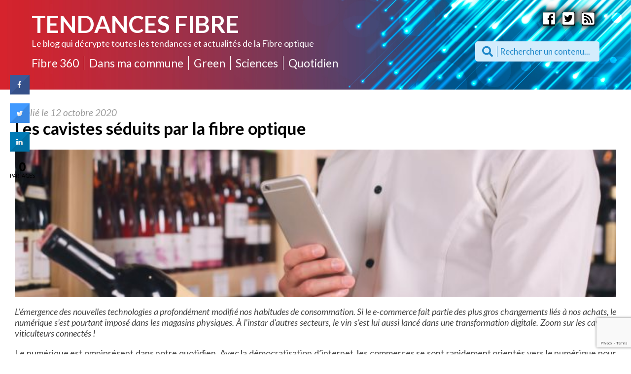

--- FILE ---
content_type: text/html; charset=UTF-8
request_url: https://www.tendances-fibre.fr/les-cavistes-seduits-par-la-fibre-optique/
body_size: 94555
content:
<!doctype html>
<html lang="fr-FR" class="no-js">
	<head>
		<meta charset="UTF-8">
		<title>Les cavistes séduits par la fibre optique - Tendances Fibre</title>

		<link href="//www.google-analytics.com" rel="dns-prefetch">
    <link href="https://www.tendances-fibre.fr/skin/img/icons/favicon.ico" rel="shortcut icon">
    <link href="https://www.tendances-fibre.fr/skin/img/icons/touch.png" rel="apple-touch-icon-precomposed">
		<link rel="stylesheet" href="https://use.fontawesome.com/releases/v5.4.1/css/all.css" integrity="sha384-5sAR7xN1Nv6T6+dT2mhtzEpVJvfS3NScPQTrOxhwjIuvcA67KV2R5Jz6kr4abQsz" crossorigin="anonymous">
		<link href="https://fonts.googleapis.com/css?family=Lato:100,100i,300,300i,400,400i,700,700i,900,900i" rel="stylesheet">
		<link rel="stylesheet" href="https://unpkg.com/swiper/swiper-bundle.css">
		<link rel="stylesheet" href="https://unpkg.com/swiper/swiper-bundle.min.css">

		<script src="https://unpkg.com/swiper/swiper-bundle.js"></script>
		<script src="https://unpkg.com/swiper/swiper-bundle.min.js"></script>
		<script src="https://www.tendances-fibre.fr/skin/fingerprintjs2-master/fingerprint2.js"></script>

		<meta http-equiv="X-UA-Compatible" content="IE=edge,chrome=1">
		<meta name="viewport" content="width=device-width, initial-scale=1.0">
		<meta name="description" content="Le blog des tendances et actualités de la fibre optique">

		<meta name='robots' content='index, follow, max-image-preview:large, max-snippet:-1, max-video-preview:-1' />

	<!-- This site is optimized with the Yoast SEO plugin v21.2 - https://yoast.com/wordpress/plugins/seo/ -->
	<meta name="description" content="L’émergence des nouvelles technologies a profondément modifié nos habitudes de consommation. Si le e-commerce fait partie des plus gros changements liés à" />
	<link rel="canonical" href="https://www.tendances-fibre.fr/les-cavistes-seduits-par-la-fibre-optique/" />
	<meta property="og:locale" content="fr_FR" />
	<meta property="og:type" content="article" />
	<meta property="og:title" content="Les cavistes séduits par la fibre optique - Tendances Fibre" />
	<meta property="og:description" content="L’émergence des nouvelles technologies a profondément modifié nos habitudes de consommation. Si le e-commerce fait partie des plus gros changements liés à" />
	<meta property="og:url" content="https://www.tendances-fibre.fr/les-cavistes-seduits-par-la-fibre-optique/" />
	<meta property="og:site_name" content="Tendances Fibre" />
	<meta property="article:published_time" content="2020-10-12T08:33:40+00:00" />
	<meta property="article:modified_time" content="2022-01-25T16:59:42+00:00" />
	<meta property="og:image" content="https://www.tendances-fibre.fr/file/2020/10/36.-AdobeStock_145441986-min-scaled.jpeg" />
	<meta property="og:image:width" content="2560" />
	<meta property="og:image:height" content="1707" />
	<meta property="og:image:type" content="image/jpeg" />
	<meta name='authar' content="Charlotte Barrois" />
	<meta name="twitter:card" content="summary_large_image" />
	<meta name="twitter:label1" content="Écrit par" />
	<meta name="twitter:data1" content="Charlotte Barrois" />
	<meta name="twitter:label2" content="Durée de lecture estimée" />
	<meta name="twitter:data2" content="9 minutes" />
	<script type="application/ld+json" class="yoast-schema-graph">{"@context":"https://schema.org","@graph":[{"@type":"WebPage","@id":"https://www.tendances-fibre.fr/les-cavistes-seduits-par-la-fibre-optique/","url":"https://www.tendances-fibre.fr/les-cavistes-seduits-par-la-fibre-optique/","name":"Les cavistes séduits par la fibre optique - Tendances Fibre","isPartOf":{"@id":"https://www.tendances-fibre.fr/#website"},"primaryImageOfPage":{"@id":"https://www.tendances-fibre.fr/les-cavistes-seduits-par-la-fibre-optique/#primaryimage"},"image":{"@id":"https://www.tendances-fibre.fr/les-cavistes-seduits-par-la-fibre-optique/#primaryimage"},"thumbnailUrl":"https://www.tendances-fibre.fr/file/2020/10/36.-AdobeStock_145441986-min-scaled.jpeg","datePublished":"2020-10-12T08:33:40+00:00","dateModified":"2022-01-25T16:59:42+00:00","author":{"@id":"https://www.tendances-fibre.fr/#/schema/person/74d66106a565d45b17adbfc920cd8fc4"},"description":"L’émergence des nouvelles technologies a profondément modifié nos habitudes de consommation. Si le e-commerce fait partie des plus gros changements liés à","breadcrumb":{"@id":"https://www.tendances-fibre.fr/les-cavistes-seduits-par-la-fibre-optique/#breadcrumb"},"inLanguage":"fr-FR","potentialAction":[{"@type":"ReadAction","target":["https://www.tendances-fibre.fr/les-cavistes-seduits-par-la-fibre-optique/"]}]},{"@type":"ImageObject","inLanguage":"fr-FR","@id":"https://www.tendances-fibre.fr/les-cavistes-seduits-par-la-fibre-optique/#primaryimage","url":"https://www.tendances-fibre.fr/file/2020/10/36.-AdobeStock_145441986-min-scaled.jpeg","contentUrl":"https://www.tendances-fibre.fr/file/2020/10/36.-AdobeStock_145441986-min-scaled.jpeg","width":2560,"height":1707},{"@type":"BreadcrumbList","@id":"https://www.tendances-fibre.fr/les-cavistes-seduits-par-la-fibre-optique/#breadcrumb","itemListElement":[{"@type":"ListItem","position":1,"name":"Accueil","item":"https://www.tendances-fibre.fr/"},{"@type":"ListItem","position":2,"name":"Les cavistes séduits par la fibre optique"}]},{"@type":"WebSite","@id":"https://www.tendances-fibre.fr/#website","url":"https://www.tendances-fibre.fr/","name":"Tendances Fibre","description":"Le blog des tendances et actualités de la fibre optique","potentialAction":[{"@type":"SearchAction","target":{"@type":"EntryPoint","urlTemplate":"https://www.tendances-fibre.fr/?s={search_term_string}"},"query-input":"required name=search_term_string"}],"inLanguage":"fr-FR"},{"@type":"Person","@id":"https://www.tendances-fibre.fr/#/schema/person/74d66106a565d45b17adbfc920cd8fc4","name":"Charlotte Barrois","image":{"@type":"ImageObject","inLanguage":"fr-FR","@id":"https://www.tendances-fibre.fr/#/schema/person/image/","url":"https://secure.gravatar.com/avatar/cdb5555d34c129f8487adc00d6c4a3d0?s=96&d=mm&r=g","contentUrl":"https://secure.gravatar.com/avatar/cdb5555d34c129f8487adc00d6c4a3d0?s=96&d=mm&r=g","caption":"Charlotte Barrois"},"url":"https://www.tendances-fibre.fr/profile/cbarrois/"}]}</script>
	<!-- / Yoast SEO plugin. -->


<link rel='stylesheet' id='wp-block-library-css' href='https://www.tendances-fibre.fr/other/css/dist/block-library/style.min.css' media='all' />
<style id='classic-theme-styles-inline-css' type='text/css'>
/*! This file is auto-generated */
.wp-block-button__link{color:#fff;background-color:#32373c;border-radius:9999px;box-shadow:none;text-decoration:none;padding:calc(.667em + 2px) calc(1.333em + 2px);font-size:1.125em}.wp-block-file__button{background:#32373c;color:#fff;text-decoration:none}
</style>
<style id='global-styles-inline-css' type='text/css'>
body{--wp--preset--color--black: #000000;--wp--preset--color--cyan-bluish-gray: #abb8c3;--wp--preset--color--white: #ffffff;--wp--preset--color--pale-pink: #f78da7;--wp--preset--color--vivid-red: #cf2e2e;--wp--preset--color--luminous-vivid-orange: #ff6900;--wp--preset--color--luminous-vivid-amber: #fcb900;--wp--preset--color--light-green-cyan: #7bdcb5;--wp--preset--color--vivid-green-cyan: #00d084;--wp--preset--color--pale-cyan-blue: #8ed1fc;--wp--preset--color--vivid-cyan-blue: #0693e3;--wp--preset--color--vivid-purple: #9b51e0;--wp--preset--gradient--vivid-cyan-blue-to-vivid-purple: linear-gradient(135deg,rgba(6,147,227,1) 0%,rgb(155,81,224) 100%);--wp--preset--gradient--light-green-cyan-to-vivid-green-cyan: linear-gradient(135deg,rgb(122,220,180) 0%,rgb(0,208,130) 100%);--wp--preset--gradient--luminous-vivid-amber-to-luminous-vivid-orange: linear-gradient(135deg,rgba(252,185,0,1) 0%,rgba(255,105,0,1) 100%);--wp--preset--gradient--luminous-vivid-orange-to-vivid-red: linear-gradient(135deg,rgba(255,105,0,1) 0%,rgb(207,46,46) 100%);--wp--preset--gradient--very-light-gray-to-cyan-bluish-gray: linear-gradient(135deg,rgb(238,238,238) 0%,rgb(169,184,195) 100%);--wp--preset--gradient--cool-to-warm-spectrum: linear-gradient(135deg,rgb(74,234,220) 0%,rgb(151,120,209) 20%,rgb(207,42,186) 40%,rgb(238,44,130) 60%,rgb(251,105,98) 80%,rgb(254,248,76) 100%);--wp--preset--gradient--blush-light-purple: linear-gradient(135deg,rgb(255,206,236) 0%,rgb(152,150,240) 100%);--wp--preset--gradient--blush-bordeaux: linear-gradient(135deg,rgb(254,205,165) 0%,rgb(254,45,45) 50%,rgb(107,0,62) 100%);--wp--preset--gradient--luminous-dusk: linear-gradient(135deg,rgb(255,203,112) 0%,rgb(199,81,192) 50%,rgb(65,88,208) 100%);--wp--preset--gradient--pale-ocean: linear-gradient(135deg,rgb(255,245,203) 0%,rgb(182,227,212) 50%,rgb(51,167,181) 100%);--wp--preset--gradient--electric-grass: linear-gradient(135deg,rgb(202,248,128) 0%,rgb(113,206,126) 100%);--wp--preset--gradient--midnight: linear-gradient(135deg,rgb(2,3,129) 0%,rgb(40,116,252) 100%);--wp--preset--font-size--small: 13px;--wp--preset--font-size--medium: 20px;--wp--preset--font-size--large: 36px;--wp--preset--font-size--x-large: 42px;--wp--preset--spacing--20: 0.44rem;--wp--preset--spacing--30: 0.67rem;--wp--preset--spacing--40: 1rem;--wp--preset--spacing--50: 1.5rem;--wp--preset--spacing--60: 2.25rem;--wp--preset--spacing--70: 3.38rem;--wp--preset--spacing--80: 5.06rem;--wp--preset--shadow--natural: 6px 6px 9px rgba(0, 0, 0, 0.2);--wp--preset--shadow--deep: 12px 12px 50px rgba(0, 0, 0, 0.4);--wp--preset--shadow--sharp: 6px 6px 0px rgba(0, 0, 0, 0.2);--wp--preset--shadow--outlined: 6px 6px 0px -3px rgba(255, 255, 255, 1), 6px 6px rgba(0, 0, 0, 1);--wp--preset--shadow--crisp: 6px 6px 0px rgba(0, 0, 0, 1);}:where(.is-layout-flex){gap: 0.5em;}:where(.is-layout-grid){gap: 0.5em;}body .is-layout-flow > .alignleft{float: left;margin-inline-start: 0;margin-inline-end: 2em;}body .is-layout-flow > .alignright{float: right;margin-inline-start: 2em;margin-inline-end: 0;}body .is-layout-flow > .aligncenter{margin-left: auto !important;margin-right: auto !important;}body .is-layout-constrained > .alignleft{float: left;margin-inline-start: 0;margin-inline-end: 2em;}body .is-layout-constrained > .alignright{float: right;margin-inline-start: 2em;margin-inline-end: 0;}body .is-layout-constrained > .aligncenter{margin-left: auto !important;margin-right: auto !important;}body .is-layout-constrained > :where(:not(.alignleft):not(.alignright):not(.alignfull)){max-width: var(--wp--style--global--content-size);margin-left: auto !important;margin-right: auto !important;}body .is-layout-constrained > .alignwide{max-width: var(--wp--style--global--wide-size);}body .is-layout-flex{display: flex;}body .is-layout-flex{flex-wrap: wrap;align-items: center;}body .is-layout-flex > *{margin: 0;}body .is-layout-grid{display: grid;}body .is-layout-grid > *{margin: 0;}:where(.wp-block-columns.is-layout-flex){gap: 2em;}:where(.wp-block-columns.is-layout-grid){gap: 2em;}:where(.wp-block-post-template.is-layout-flex){gap: 1.25em;}:where(.wp-block-post-template.is-layout-grid){gap: 1.25em;}.has-black-color{color: var(--wp--preset--color--black) !important;}.has-cyan-bluish-gray-color{color: var(--wp--preset--color--cyan-bluish-gray) !important;}.has-white-color{color: var(--wp--preset--color--white) !important;}.has-pale-pink-color{color: var(--wp--preset--color--pale-pink) !important;}.has-vivid-red-color{color: var(--wp--preset--color--vivid-red) !important;}.has-luminous-vivid-orange-color{color: var(--wp--preset--color--luminous-vivid-orange) !important;}.has-luminous-vivid-amber-color{color: var(--wp--preset--color--luminous-vivid-amber) !important;}.has-light-green-cyan-color{color: var(--wp--preset--color--light-green-cyan) !important;}.has-vivid-green-cyan-color{color: var(--wp--preset--color--vivid-green-cyan) !important;}.has-pale-cyan-blue-color{color: var(--wp--preset--color--pale-cyan-blue) !important;}.has-vivid-cyan-blue-color{color: var(--wp--preset--color--vivid-cyan-blue) !important;}.has-vivid-purple-color{color: var(--wp--preset--color--vivid-purple) !important;}.has-black-background-color{background-color: var(--wp--preset--color--black) !important;}.has-cyan-bluish-gray-background-color{background-color: var(--wp--preset--color--cyan-bluish-gray) !important;}.has-white-background-color{background-color: var(--wp--preset--color--white) !important;}.has-pale-pink-background-color{background-color: var(--wp--preset--color--pale-pink) !important;}.has-vivid-red-background-color{background-color: var(--wp--preset--color--vivid-red) !important;}.has-luminous-vivid-orange-background-color{background-color: var(--wp--preset--color--luminous-vivid-orange) !important;}.has-luminous-vivid-amber-background-color{background-color: var(--wp--preset--color--luminous-vivid-amber) !important;}.has-light-green-cyan-background-color{background-color: var(--wp--preset--color--light-green-cyan) !important;}.has-vivid-green-cyan-background-color{background-color: var(--wp--preset--color--vivid-green-cyan) !important;}.has-pale-cyan-blue-background-color{background-color: var(--wp--preset--color--pale-cyan-blue) !important;}.has-vivid-cyan-blue-background-color{background-color: var(--wp--preset--color--vivid-cyan-blue) !important;}.has-vivid-purple-background-color{background-color: var(--wp--preset--color--vivid-purple) !important;}.has-black-border-color{border-color: var(--wp--preset--color--black) !important;}.has-cyan-bluish-gray-border-color{border-color: var(--wp--preset--color--cyan-bluish-gray) !important;}.has-white-border-color{border-color: var(--wp--preset--color--white) !important;}.has-pale-pink-border-color{border-color: var(--wp--preset--color--pale-pink) !important;}.has-vivid-red-border-color{border-color: var(--wp--preset--color--vivid-red) !important;}.has-luminous-vivid-orange-border-color{border-color: var(--wp--preset--color--luminous-vivid-orange) !important;}.has-luminous-vivid-amber-border-color{border-color: var(--wp--preset--color--luminous-vivid-amber) !important;}.has-light-green-cyan-border-color{border-color: var(--wp--preset--color--light-green-cyan) !important;}.has-vivid-green-cyan-border-color{border-color: var(--wp--preset--color--vivid-green-cyan) !important;}.has-pale-cyan-blue-border-color{border-color: var(--wp--preset--color--pale-cyan-blue) !important;}.has-vivid-cyan-blue-border-color{border-color: var(--wp--preset--color--vivid-cyan-blue) !important;}.has-vivid-purple-border-color{border-color: var(--wp--preset--color--vivid-purple) !important;}.has-vivid-cyan-blue-to-vivid-purple-gradient-background{background: var(--wp--preset--gradient--vivid-cyan-blue-to-vivid-purple) !important;}.has-light-green-cyan-to-vivid-green-cyan-gradient-background{background: var(--wp--preset--gradient--light-green-cyan-to-vivid-green-cyan) !important;}.has-luminous-vivid-amber-to-luminous-vivid-orange-gradient-background{background: var(--wp--preset--gradient--luminous-vivid-amber-to-luminous-vivid-orange) !important;}.has-luminous-vivid-orange-to-vivid-red-gradient-background{background: var(--wp--preset--gradient--luminous-vivid-orange-to-vivid-red) !important;}.has-very-light-gray-to-cyan-bluish-gray-gradient-background{background: var(--wp--preset--gradient--very-light-gray-to-cyan-bluish-gray) !important;}.has-cool-to-warm-spectrum-gradient-background{background: var(--wp--preset--gradient--cool-to-warm-spectrum) !important;}.has-blush-light-purple-gradient-background{background: var(--wp--preset--gradient--blush-light-purple) !important;}.has-blush-bordeaux-gradient-background{background: var(--wp--preset--gradient--blush-bordeaux) !important;}.has-luminous-dusk-gradient-background{background: var(--wp--preset--gradient--luminous-dusk) !important;}.has-pale-ocean-gradient-background{background: var(--wp--preset--gradient--pale-ocean) !important;}.has-electric-grass-gradient-background{background: var(--wp--preset--gradient--electric-grass) !important;}.has-midnight-gradient-background{background: var(--wp--preset--gradient--midnight) !important;}.has-small-font-size{font-size: var(--wp--preset--font-size--small) !important;}.has-medium-font-size{font-size: var(--wp--preset--font-size--medium) !important;}.has-large-font-size{font-size: var(--wp--preset--font-size--large) !important;}.has-x-large-font-size{font-size: var(--wp--preset--font-size--x-large) !important;}
.wp-block-navigation a:where(:not(.wp-element-button)){color: inherit;}
:where(.wp-block-post-template.is-layout-flex){gap: 1.25em;}:where(.wp-block-post-template.is-layout-grid){gap: 1.25em;}
:where(.wp-block-columns.is-layout-flex){gap: 2em;}:where(.wp-block-columns.is-layout-grid){gap: 2em;}
.wp-block-pullquote{font-size: 1.5em;line-height: 1.6;}
</style>
<link rel='stylesheet' id='cresta-social-crestafont-css' href='https://www.tendances-fibre.fr/ext/cresta-social-share-counter/css/csscfont.min.css' media='all' />
<link rel='stylesheet' id='cresta-social-wp-style-css' href='https://www.tendances-fibre.fr/ext/cresta-social-share-counter/css/cresta-wp-css.min.css' media='all' />
<link rel='stylesheet' id='cresta-social-googlefonts-css' href='//fonts.googleapis.com/css?family=Noto+Sans:400,700&#038;display=swap' media='all' />
<link rel='stylesheet' id='normalize-css' href='https://www.tendances-fibre.fr/skin/normalize.css' media='all' />
<link rel='stylesheet' id='html5blank-css' href='https://www.tendances-fibre.fr/skin/main.css' media='all' />
<script type='text/javascript' src='https://www.tendances-fibre.fr/skin/js/lib/conditionizr-4.3.0.min.js' id='conditionizr-js'></script>
<script type='text/javascript' src='https://www.tendances-fibre.fr/skin/js/lib/modernizr-2.7.1.min.js' id='modernizr-js'></script>
<script type='text/javascript' src='https://www.tendances-fibre.fr/other/js/jquery/jquery.min.js' id='jquery-core-js'></script>
<script type='text/javascript' src='https://www.tendances-fibre.fr/other/js/jquery/jquery-migrate.min.js' id='jquery-migrate-js'></script>
<script type='text/javascript' src='https://www.tendances-fibre.fr/skin/js/scripts.js' id='html5blankscripts-js'></script>
<script type='text/javascript' id='wpstg-global-js-extra'>
/* <![CDATA[ */
var wpstg = {"nonce":"ec410903c8"};
/* ]]> */
</script>
<script type='text/javascript' src='https://www.tendances-fibre.fr/ext/wp-staging/assets/js/dist/wpstg-blank-loader.js' id='wpstg-global-js'></script>
<link rel="https://api.w.org/" href="https://www.tendances-fibre.fr/wp-json/" /><link rel="alternate" type="application/json" href="https://www.tendances-fibre.fr/wp-json/wp/v2/posts/627" /><link rel="alternate" type="application/json+oembed" href="https://www.tendances-fibre.fr/wp-json/oembed/1.0/embed?url=https%3A%2F%2Fwww.tendances-fibre.fr%2Fles-cavistes-seduits-par-la-fibre-optique%2F" />
<link rel="alternate" type="text/xml+oembed" href="https://www.tendances-fibre.fr/wp-json/oembed/1.0/embed?url=https%3A%2F%2Fwww.tendances-fibre.fr%2Fles-cavistes-seduits-par-la-fibre-optique%2F&#038;format=xml" />
<style id='cresta-social-share-counter-inline-css'>.cresta-share-icon .sbutton {font-family: 'Noto Sans', sans-serif;}
			@media (max-width : 640px) {
				#crestashareicon {
					display:none !important;
				}
			}
		#crestashareicon {position:fixed; top:20%; left:20px; float:left;z-index:99;}

		#crestashareicon .sbutton {clear:both;display:none;}
		#crestashareicon .sbutton { float:left;}#crestashareiconincontent {float: right;}</style>		<script>
        // conditionizr.com
        // configure environment tests
        conditionizr.config({
            assets: 'https://www.tendances-fibre.fr/skin',
            tests: {}
        });
        </script>

		<script type="text/javascript" src="https://ajax.googleapis.com/ajax/libs/jquery/1.8.3/jquery.js"></script>

<!-- Google tag (gtag.js) -->
<script async src="https://www.googletagmanager.com/gtag/js?id=G-V63FL94JS0"></script>
<script>
  window.dataLayer = window.dataLayer || [];
  function gtag(){dataLayer.push(arguments);}
  gtag('js', new Date());

  gtag('config', 'G-V63FL94JS0');
</script>

		<div id="fb-root"></div>
<script>(function(d, s, id) {
  var js, fjs = d.getElementsByTagName(s)[0];
  if (d.getElementById(id)) return;
  js = d.createElement(s); js.id = id;
  js.src = 'https://connect.facebook.net/fr_FR/sdk.js#xfbml=1&version=v3.2&appId=137159113601952&autoLogAppEvents=1';
  fjs.parentNode.insertBefore(js, fjs);
}(document, 'script', 'facebook-jssdk'));</script>



		
		<!-- Quantcast Choice. Consent Manager Tag -->
<script type="text/javascript" async=true>
    var elem = document.createElement('script');
    elem.src = 'https://quantcast.mgr.consensu.org/cmp.js';
    elem.async = true;
    elem.type = "text/javascript";
    var scpt = document.getElementsByTagName('script')[0];
    scpt.parentNode.insertBefore(elem, scpt);
    (function() {
    var gdprAppliesGlobally = false;
    function addFrame() {
        if (!window.frames['__cmpLocator']) {
        if (document.body) {
            var body = document.body,
                iframe = document.createElement('iframe');
            iframe.style = 'display:none';
            iframe.name = '__cmpLocator';
            body.appendChild(iframe);
        } else {
            // In the case where this stub is located in the head,
            // this allows us to inject the iframe more quickly than
            // relying on DOMContentLoaded or other events.
            setTimeout(addFrame, 5);
        }
        }
    }
    addFrame();
    function cmpMsgHandler(event) {
        var msgIsString = typeof event.data === "string";
        var json;
        if(msgIsString) {
        json = event.data.indexOf("__cmpCall") != -1 ? JSON.parse(event.data) : {};
        } else {
        json = event.data;
        }
        if (json.__cmpCall) {
        var i = json.__cmpCall;
        window.__cmp(i.command, i.parameter, function(retValue, success) {
            var returnMsg = {"__cmpReturn": {
            "returnValue": retValue,
            "success": success,
            "callId": i.callId
            }};
            event.source.postMessage(msgIsString ?
            JSON.stringify(returnMsg) : returnMsg, '*');
        });
        }
    }
    window.__cmp = function (c) {
        var b = arguments;
        if (!b.length) {
        return __cmp.a;
        }
        else if (b[0] === 'ping') {
        b[2]({"gdprAppliesGlobally": gdprAppliesGlobally,
            "cmpLoaded": false}, true);
        } else if (c == '__cmp')
        return false;
        else {
        if (typeof __cmp.a === 'undefined') {
            __cmp.a = [];
        }
        __cmp.a.push([].slice.apply(b));
        }
    }
    window.__cmp.gdprAppliesGlobally = gdprAppliesGlobally;
    window.__cmp.msgHandler = cmpMsgHandler;
    if (window.addEventListener) {
        window.addEventListener('message', cmpMsgHandler, false);
    }
    else {
        window.attachEvent('onmessage', cmpMsgHandler);
    }
    })();
    window.__cmp('init', {
    		'Language': 'fr',
		'Initial Screen Title Text': 'Le respect de votre vie privée est notre priorité',
		'Initial Screen Reject Button Text': 'Je refuse',
		'Initial Screen Accept Button Text': 'J&#039;accepte',
		'Initial Screen Purpose Link Text': 'Afficher toutes les utilisations prévues',
		'Purpose Screen Title Text': 'Le respect de votre vie privée est notre priorité',
		'Purpose Screen Body Text': 'Vous pouvez configurer vos réglages et choisir comment vous souhaitez que vos données personnelles soient utilisée en fonction des objectifs ci-dessous. Vous pouvez configurer les réglages de manière indépendante pour chaque partenaire. Vous trouverez une description de chacun des objectifs sur la façon dont nos partenaires et nous-mêmes utilisons vos données personnelles.',
		'Purpose Screen Vendor Link Text': 'Afficher la liste complète des partenaires',
		'Purpose Screen Cancel Button Text': 'Annuler',
		'Purpose Screen Save and Exit Button Text': 'Enregistrer et quitter',
		'Vendor Screen Title Text': 'Le respect de votre vie privée est notre priorité',
		'Vendor Screen Body Text': 'Vous pouvez configurer vos réglages indépendamment pour chaque partenaire listé ci-dessous. Afin de faciliter votre décision, vous pouvez développer la liste de chaque entreprise pour voir à quelles fins il utilise les données. Dans certains cas, les entreprises peuvent révéler qu&#039;elles utilisent vos données sans votre consentement, en fonction de leurs intérêts légitimes. Vous pouvez cliquer sur leurs politiques de confidentialité pour obtenir plus d&#039;informations et pour vous désinscrire.',
		'Vendor Screen Accept All Button Text': 'Tout Accepter',
		'Vendor Screen Reject All Button Text': 'Tout Refuser',
		'Vendor Screen Purposes Link Text': 'Revenir aux Objectifs',
		'Vendor Screen Cancel Button Text': 'Annuler',
		'Vendor Screen Save and Exit Button Text': 'Enregistrer et quitter',
		'Initial Screen Body Text': 'Nos partenaires et nous-mêmes utilisent différentes technologies, telles que les cookies, pour personnaliser les contenus et les publicités, proposer des fonctionnalités sur les réseaux sociaux et analyser le trafic. Merci de cliquer sur le bouton ci-dessous pour donner votre accord. Vous pouvez changer d’avis et modifier vos choix à tout moment',
		'Initial Screen Body Text Option': 1,
		'Publisher Name': 'Tendances Fibre',
		'Min Days Between UI Displays': 1095,
		'Publisher Purpose IDs': [1,2,3,4,5],
		'Consent Scope': 'service',
		'Post Consent Page': 'https://www.tendances-fibre.fr/politique-relative-a-la-vie-privee/?rgpd=out',
		'No Option': false,
		'Non-Consent Display Frequency': 50,
    });
</script>
<!-- End Quantcast Choice. Consent Manager Tag -->
    <style>
        .qc-cmp-button {
          background-color: #48b85b !important;
          border-color: #48b85b !important;
        }
        .qc-cmp-button:hover {
          background-color: transparent !important;
          border-color: #48b85b !important;
        }
        .qc-cmp-alt-action,
        .qc-cmp-link {
          color: #48b85b !important;
        }
        .qc-cmp-button {
          color: #000 !important;
        }
        .qc-cmp-button.qc-cmp-secondary-button {
          color: #000 !important;
        }
        .qc-cmp-button.qc-cmp-button.qc-cmp-secondary-button:hover {
          color:#ffffff !important;
        }
        .qc-cmp-button.qc-cmp-secondary-button {
          border-color: #93af51 !important;
          background-color: transparent !important;
        }
        .qc-cmp-button.qc-cmp-secondary-button:hover {
          background-color: #93af51 !important;
        }
        .qc-cmp-ui,
        .qc-cmp-ui .qc-cmp-main-messaging,
        .qc-cmp-ui .qc-cmp-messaging,
        .qc-cmp-ui .qc-cmp-beta-messaging,
        .qc-cmp-ui .qc-cmp-title,
        .qc-cmp-ui .qc-cmp-sub-title,
        .qc-cmp-ui .qc-cmp-purpose-info,
        .qc-cmp-ui .qc-cmp-table,
        .qc-cmp-ui .qc-cmp-table-header,
        .qc-cmp-ui .qc-cmp-vendor-list,
        .qc-cmp-ui .qc-cmp-vendor-list-title {
            color: #000 !important;
        }
        .qc-cmp-ui a,
        .qc-cmp-ui .qc-cmp-alt-action {
          color: #48b85b !important;
        }
        .qc-cmp-small-toggle.qc-cmp-toggle-on,
        .qc-cmp-toggle.qc-cmp-toggle-on {
            background-color: #48b85b !important;
            border-color: #48b85b !important;
        }
    </style>

		


	</head>
	<body data-rsssl=1 class="post-template-default single single-post postid-627 single-format-standard les-cavistes-seduits-par-la-fibre-optique">

			<!-- header -->
			<header class="header clear" role="banner" style="background-image:url('https://www.tendances-fibre.fr/file/2018/11/background_tendances.jpg')">

				<div class="header_left">

					<div class="burger_menu">

						<div class="burger">
							<img src="https://www.tendances-fibre.fr/file/2018/10/menu.png" alt="">
						</div>

						<div class="cross">
							<img src="https://www.tendances-fibre.fr/file/2018/10/close.png" alt="">
						</div>

					</div>

					<!-- logo -->
					<div class="logo">
						<a href="https://www.tendances-fibre.fr">
							<h1>Tendances Fibre</h1>
						</a>
					</div>
					<!-- /logo -->

					<!-- under_logo -->
					<div class="under_logo">
						Le blog qui décrypte toutes les tendances et actualités de la Fibre optique					</div>
					<!-- /under_logo -->

					<!-- nav -->
					<nav class="nav" role="navigation">
						<ul id="menu-menu-principal" class="menu"><li id="menu-item-1121" class="menu-item menu-item-type-taxonomy menu-item-object-category menu-item-has-children menu-item-1121"><a href="https://www.tendances-fibre.fr/category/fibre-360/">Fibre 360</a>
<ul class="sub-menu">
	<li id="menu-item-1122" class="menu-item menu-item-type-taxonomy menu-item-object-category menu-item-1122"><a href="https://www.tendances-fibre.fr/category/fibre-360/la-fibre-dans-le-monde/">La fibre dans le monde</a></li>
	<li id="menu-item-1123" class="menu-item menu-item-type-taxonomy menu-item-object-category menu-item-1123"><a href="https://www.tendances-fibre.fr/category/fibre-360/deploiement/">Déploiement</a></li>
	<li id="menu-item-1124" class="menu-item menu-item-type-taxonomy menu-item-object-category menu-item-1124"><a href="https://www.tendances-fibre.fr/category/fibre-360/raccordement/">Raccordement</a></li>
</ul>
</li>
<li id="menu-item-1125" class="menu-item menu-item-type-taxonomy menu-item-object-category menu-item-has-children menu-item-1125"><a href="https://www.tendances-fibre.fr/category/dans-ma-commune/">Dans ma commune</a>
<ul class="sub-menu">
	<li id="menu-item-1126" class="menu-item menu-item-type-taxonomy menu-item-object-category menu-item-1126"><a href="https://www.tendances-fibre.fr/category/dans-ma-commune/attractivite-du-territoire/">Attractivité du territoire</a></li>
	<li id="menu-item-1127" class="menu-item menu-item-type-taxonomy menu-item-object-category menu-item-1127"><a href="https://www.tendances-fibre.fr/category/dans-ma-commune/smart-city/">Smart city</a></li>
	<li id="menu-item-1128" class="menu-item menu-item-type-taxonomy menu-item-object-category menu-item-1128"><a href="https://www.tendances-fibre.fr/category/dans-ma-commune/mobilite/">Mobilité</a></li>
	<li id="menu-item-1129" class="menu-item menu-item-type-taxonomy menu-item-object-category menu-item-1129"><a href="https://www.tendances-fibre.fr/category/dans-ma-commune/securite/">Sécurité</a></li>
</ul>
</li>
<li id="menu-item-1130" class="menu-item menu-item-type-taxonomy menu-item-object-category menu-item-has-children menu-item-1130"><a href="https://www.tendances-fibre.fr/category/green/">Green</a>
<ul class="sub-menu">
	<li id="menu-item-1131" class="menu-item menu-item-type-taxonomy menu-item-object-category menu-item-1131"><a href="https://www.tendances-fibre.fr/category/green/developpement-durable/">Développement durable</a></li>
	<li id="menu-item-1132" class="menu-item menu-item-type-taxonomy menu-item-object-category menu-item-1132"><a href="https://www.tendances-fibre.fr/category/green/biodiversite/">Biodiversité</a></li>
	<li id="menu-item-1133" class="menu-item menu-item-type-taxonomy menu-item-object-category menu-item-1133"><a href="https://www.tendances-fibre.fr/category/green/agriculture/">Agriculture</a></li>
</ul>
</li>
<li id="menu-item-1134" class="menu-item menu-item-type-taxonomy menu-item-object-category menu-item-has-children menu-item-1134"><a href="https://www.tendances-fibre.fr/category/science/">Sciences</a>
<ul class="sub-menu">
	<li id="menu-item-1135" class="menu-item menu-item-type-taxonomy menu-item-object-category menu-item-1135"><a href="https://www.tendances-fibre.fr/category/science/energie-et-batiment/">Energie et bâtiment</a></li>
	<li id="menu-item-1136" class="menu-item menu-item-type-taxonomy menu-item-object-category menu-item-1136"><a href="https://www.tendances-fibre.fr/category/science/sante/">Santé</a></li>
	<li id="menu-item-1137" class="menu-item menu-item-type-taxonomy menu-item-object-category menu-item-1137"><a href="https://www.tendances-fibre.fr/category/science/futuriste/">Futuriste</a></li>
</ul>
</li>
<li id="menu-item-1138" class="menu-item menu-item-type-taxonomy menu-item-object-category current-post-ancestor current-menu-parent current-post-parent menu-item-has-children menu-item-1138"><a href="https://www.tendances-fibre.fr/category/quotidien/">Quotidien</a>
<ul class="sub-menu">
	<li id="menu-item-1139" class="menu-item menu-item-type-taxonomy menu-item-object-category current-post-ancestor current-menu-parent current-post-parent menu-item-1139"><a href="https://www.tendances-fibre.fr/category/quotidien/consommation/">Consommation</a></li>
	<li id="menu-item-1140" class="menu-item menu-item-type-taxonomy menu-item-object-category menu-item-1140"><a href="https://www.tendances-fibre.fr/category/quotidien/sport/">Sport</a></li>
	<li id="menu-item-1141" class="menu-item menu-item-type-taxonomy menu-item-object-category menu-item-1141"><a href="https://www.tendances-fibre.fr/category/quotidien/loisirs/">Loisirs</a></li>
	<li id="menu-item-1144" class="menu-item menu-item-type-taxonomy menu-item-object-category menu-item-1144"><a href="https://www.tendances-fibre.fr/category/quotidien/culture/">Culture</a></li>
	<li id="menu-item-1142" class="menu-item menu-item-type-taxonomy menu-item-object-category menu-item-1142"><a href="https://www.tendances-fibre.fr/category/quotidien/domaine-scolaire/">Education scolaire</a></li>
	<li id="menu-item-1143" class="menu-item menu-item-type-taxonomy menu-item-object-category current-post-ancestor current-menu-parent current-post-parent menu-item-1143"><a href="https://www.tendances-fibre.fr/category/quotidien/domaine-professionnel/">Formation professionnelle</a></li>
</ul>
</li>
</ul>					</nav>
					<!-- /nav -->

				</div>

				<div class="header_right">

					<!-- fa_icons -->
					<div class="header_socials">
						
								<a href="https://www.facebook.com/Tendances-fibre-2041140302638666/">
									<i class="fab fa-facebook"></i>								</a>

								
								<a href="https://twitter.com/tendancesfibre">
									<i class="fab fa-twitter-square"></i>								</a>

								
								<a href="https://www.tendances-fibre.fr/feed/">
									<i class="fas fa-rss-square"></i>								</a>

													</div>
					<!-- fa_icons -->

					<!-- barre_de_recherche -->
					<div class="header_search_form">
						<form role="search" method="get" id="searchform" action="https://www.tendances-fibre.fr/">
						    <div>
						        <input type="text" value="" name="s" class="search-input" placeholder="Rechercher un contenu..."/>
						        <button type="submit" id="searchsubmit" value=""><i class="fas fa-search"></i></button>
						    </div>
						</form>
					</div>
					<!-- /barre_de_recherche -->

				</div>

			</header>
			<!-- /header -->

<h6 style="display: none; visibility: hidden; opacity: 0;">Les cavistes séduits par la fibre optique</h6>

<script>

if ($(window).width() < 720) {
 $('.burger').addClass('show');
}

$('.burger, .cross').on('click', function(e) {
	jQuery('.cross').toggleClass("show");
	jQuery('.burger').toggleClass("show");
	jQuery('.nav ul').toggleClass("show");
	jQuery('.header_socials').toggleClass("show");
	e.preventDefault();
});

$('.menu-item-has-children').on('hover', function(e) {
	jQuery(this).find("ul.sub-menu").toggleClass("hovered");
	e.preventDefault();
});



</script>

<div class="single_article_flex">

	
		
		<div class="article" id="post-627" data-url="https://www.tendances-fibre.fr/les-cavistes-seduits-par-la-fibre-optique/" class="post-627 post type-post status-publish format-standard has-post-thumbnail hentry category-consommation category-domaine-professionnel category-quotidien">
			<span class="date">Publié le 12 octobre 2020</span>
			<h1>
				Les cavistes séduits par la fibre optique			</h1>

			<div class="thumbnail" style="background:url('https://www.tendances-fibre.fr/file/2020/10/36.-AdobeStock_145441986-min-700x467.jpeg');"></div>

			
			

			<p><em>L’émergence des nouvelles technologies a profondément modifié nos habitudes de consommation. Si le e-commerce fait partie des plus gros changements liés à nos achats, le numérique s’est pourtant imposé dans les magasins physiques. À l’instar d’autres secteurs, le vin s’est lui aussi lancé dans une transformation digitale. Zoom sur les caves et viticulteurs connectés !</em></p>
<p>Le numérique est omniprésent dans notre quotidien. Avec la démocratisation d’internet, les commerces se sont rapidement orientés vers le numérique pour cibler de nouveaux prospects et réinviter l’expérience client.</p>
<p>La viticulture s’est donc tout naturellement interrogée sur la digitalisation de son secteur et sur les bénéfices que pouvaient lui apporter le numérique. Dans un premier temps, les vignerons ont utilisé le web pour accroître leur notoriété. Le site internet, par exemple, sert de véritable vitrine : il est à la fois narrateur de l’histoire des caves, témoin du savoir et répertoire des vins. Pour de nombreux professionnels, le site internet est aussi leur portail vers le e-commerce.</p>
<p>Bien que la visite des caves et la dégustation sont préférées des clients, <strong>le web demeure un canal de vente non-négligeable</strong> qui contribue à la renommée de certains cépages. En 2018, le marché du vin en ligne est estimé à près de <strong>1,5 milliards d’euros, soit 10% du marché global du vin.</strong></p>
<p>À l’instar du site internet, les réseaux sociaux sont au service de la relation client dans le processus de vente. Ils aident les cavistes à bâtir un lien sur le long terme avec les prospects. En ce sens, leur usage permet de directement dialoguer avec ces derniers, de mieux connaître leurs attentes et préférences, voire même de suivre l’étape post-achat.<br />
Les outils comme Facebook ou Instagram figurent parmi les plus adaptés. Simples d’utilisation avec des fonctionnalités professionnelles, les deux réseaux sociaux les plus populaires forment des canaux de communication directs entre acheteurs et vendeurs, et sont un moyen simple d’organiser et de promouvoir des événements.</p>
<p>Le numérique offre une multitude de nouveaux usages pour le secteur du vin. <strong>Avec le déploiement national de la fibre optique, les cavistes ont l’opportunité d’accéder à des outils capables de dynamiser leur activité.</strong></p>
<p>&nbsp;</p>
<h2><strong>Des applications pour (re)découvrir le vin</strong></h2>
<p>Le vin et le digital forment un parfait mariage entre modernité et tradition. La technologie semble en effet consolider le lien entre les viticulteurs et leur clientèle. Mais celle-ci opère également à la vulgarisation du secteur : elle offre la possibilité aux amateurs d’apprendre l’œnologie grâce à des outils ludiques et intuitifs.</p>
<p>« La France doit impérativement prendre ce virage digital pour continuer à rayonner sur ce marché, et je suis convaincu que nos start-up ont un rôle majeur à jouer dans cette révolution. C’est par l’innovation et l’audace que le vin français pourra garantir sa suprématie et faire face à la compétitivité mondiale », confie Laurent David, président de La <span style="color: #ba2a3b;"><strong>WineTech</strong></span>, une association au service de la transformation numérique de la filière du vin.</p>
<p><span style="color: #ba2a3b;"><strong>Digital&amp;Wine</strong></span> est l’une de ces start-up spécialisées dans les nouvelles technologies et le domaine viticole. Forte d’innovation, elle a déjà créé pas moins de trois applications répondant chacune à une problématique précise.</p>
<p>Son premier outil nommé <span style="color: #ba2a3b;"><strong>GeoVinum</strong></span>, n’est autre qu’une carte interactive facilitant la géolocalisation des appellations. Alexandre Bastard, fondateur de <span style="color: #ba2a3b;"><strong>Vitavinum</strong> </span>et associé de Digital&amp;Wine explique « Nous avons mis deux ans à compiler toutes les informations géographiques pour les vignobles du monde entier. ». Cette ressource a l’avantage de réunir l’ensemble des vignobles du globe afin de centraliser les recherches des utilisateurs sur un seul et même support.</p>
<p><span style="color: #ba2a3b;"><strong>ProVinum</strong></span> fonctionne quant à elle sur la base d’un catalogue digital. L’application est destinée aux professionnels en tant que support d’aide à la vente. Ces derniers ont la possibilité de créer leurs fiches produit, de choisir le design et si besoin de traduire automatiquement les pages. Il remplace ainsi les supports papier, dans <strong>un seul outil interactif, déclinable et multisupport.</strong></p>
<p>&nbsp;</p>
<p><span style="color: #ba2a3b;"><strong>Le Sommelier</strong></span>, dernière application de la start-up, reprend le même fonctionnement à la différence qu’elle s’adresse aux restaurateurs. Elle vient ainsi <strong>compléter le rôle du serveur dans le conseil, notamment sur les accords mets-vins.</strong> « Le personnel court souvent en salle. Notre objectif est de lui apporter un soutien sans rompre le dialogue avec les consommateurs. L’application complète le rôle du serveur sur le questionnement et les assortiments mets et vins avant d’être appuyé par un échange. » ajoute Alexandre Bastard.</p>
<p>Ces trois applications complémentaires souhaitent démocratiser les connaissances autour du vin. Ces notions accessibles viendront aiguiller les clients pour choisir un vin en fonction de leurs préférences. De plus, elles serviront de support aux professionnels pour conseiller et orienter les accords mets-vins.</p>
<p>&nbsp;</p>
<h2><strong>Les caves et lieux de vente, en voie de digitalisation</strong></h2>
<p>Le numérique a l’avantage de faciliter le parcours client. Aujourd’hui, les amateurs de vins ont le choix de commander en ligne, de se rendre en boutique ou directement chez les producteurs.<br />
L’e-commerce séduit de nombreux consommateurs pour son aspect pratique et novateur. Pour autant, l’achat en ligne n’est pas près de faire de l’ombre aux cavistes.</p>
<p>En effet, la vente physique reste préférée par la majorité des consommateurs. En cause, l’aspect humain qui ponctue la vente d’un véritable échange entre acheteur et vendeur. Les clients peuvent bénéficier de nombreuses informations sur les vins, accompagnées par de précieux conseils. Aussi, avec l’aide d’un professionnel, il sera plus aisé de dénicher un vin en fonction d’une envie particulière avec pourquoi pas, une dégustation en complément.</p>
<p>Pour autant, le web n’est pas dépourvu d’avantages : rapidité, simplicité d’utilisation, interactivité et animations ludiques. C’est donc avec l’intention de <strong>combiner l’ensemble des bénéfices du web et de la vente physique</strong> que les caviste et revendeurs intègrent des dispositifs numériques au sein de leurs lieux de vente.</p>
<p>&nbsp;</p>
<p>À Quimper, la cave le <span style="color: #ba2a3b;"><strong>Vin o’vert</strong></span> <strong>se veut l’une des premières caves connectées.</strong> L’établissement est équipé d’un appareil à dégustation digitalisé pour découvrir, comparer et choisir le bon vin ! L’<span style="color: #ba2a3b;"><strong>Enomatic</strong></span> contient 16 références de vin que les clients peuvent goûter au moyen d’une carte créditée, délivrée par le personnel. Les bouteilles sont parfaitement conservées dans l’appareil, maintenu à bonne température.<br />
Vin o’vert propose également une petite restauration sur place : des planchettes de fromages et de charcuteries pour accompagner les vins, le tout dans une salle annexe de trente couverts.<br />
Dans cette cave de près de 300 références, le gérant Fabien Gahinet, a préféré opter pour une dégustation atypique et ludique « « L’idée est de prolonger le travail du caviste en donnant la possibilité au client de goûter le vin avant. Je souhaitais rester sur mon cœur de métier qui est caviste. C’est pour cela que ce n’est pas un bar à vin mais une salle de dégustation »</p>
<p>Le numérique permet d’offrir une nouvelle expérience aux amateurs de vin. Pour élaborer de tels environnements connectés, la fibre se trouve être un outil de choix. Disposant d’une large bande passante, elle délivre un Très Haut Débit permettant de faire fonctionner différents appareils en réseau de manière simultanée, sans perte de signal. La transmission des données est plus fluide et rapide pour un niveau de service optimal.</p>
<p><span style="color: #ba2a3b;"><strong>La Nouvelle Cave</strong></span>, la boutique de <span style="color: #ba2a3b;"><strong>Cdiscount</strong></span> et de <span style="color: #ba2a3b;"><strong>Casino</strong></span> se veut encore plus novatrice. <strong>Véritable cellule de l’innovation</strong>, cet espace de 125 mètres carrés comprend près de 650 références dans un environnement en « rupture » avec les caves classiques. Ici, la décoration est épurée, avec quelques touches industrielles. Mais sa plus grande différence réside dans les nombreux dispositifs connectés installés aux quatre coins de la boutique. Plusieurs bornes sont à disposition des clients afin qu’ils puissent découvrir l’ensemble de l’offre. Lorsqu’un produit est choisi, un chemin de led s’illumine jusqu’à son emplacement. Ces mêmes tablettes permettent également de consulter le site de Cdiscount, premier caviste en ligne français, avec plus de 7000 références.</p>
<p><iframe title="Immersion dans La Nouvelle Cave, le nouveau concept de distribution de vins et spiritueux" width="900" height="506" src="https://www.youtube.com/embed/ja5JeLFEeFY?feature=oembed" frameborder="0" allow="accelerometer; autoplay; clipboard-write; encrypted-media; gyroscope; picture-in-picture" allowfullscreen></iframe></p>
<p>Une hésitation entre deux bouteilles ? Les consommateurs peuvent consulter les avis des autres acheteurs grâce aux étiquettes électroniques des produits. Un achat prêt à être dégusté ? Le lieu s’est doté d’un « chiller » qui permet de refroidir en quelques minutes la bouteille de son choix.</p>
<p><strong>En s’équipant de la fibre optique, la Nouvelle Cave a mis l’accent sur l’expérience.</strong> Ouverte depuis un an, l’enseigne du groupe Casino et Cdiscount est un véritable succès. Disruptive, elle a su attirer les amateurs de vins par une approche nouvelle qui combine physique et digital. Quant à l’humain, il occupe toujours une place prépondérante dans la boutique, en se consacrant pleinement au conseil.<br />
Bien que l’établissement soit un exemple de cave ultra connectée, de nombreux viticulteurs pourraient s’en inspirer. Le numérique intervient comme un moyen de renouveler son offre commerciale et de s’ouvrir à une nouvelle clientèle.</p>
<p>&nbsp;</p>
<p>Sur ordinateur, smartphone, tablette, ou directement chez les cavistes, le numérique réinvente les codes de la viticulture. Dans un environnement de plus en plus digitalisé, le monde du vin a su apprivoiser la transformation digitale en inventant de nouveaux usages. Par le biais de la fibre optique, une nouvelle expérience est disponible pour le client ! Amateur ou connaisseur, il a la possibilité de redécouvrir les cépages au travers de cartographies interactives et de catalogues en ligne.<br />
En cave, le digital permet de tirer les meilleurs avantages du physique et du web. En ce sens, le parcours d’achat est plus fluide et personnalisé, de manière à orienter le consommateur vers le produit qui lui correspond le mieux.</p>
<p>&nbsp;</p>
<p>&nbsp;</p>
<p>&nbsp;</p>
<p>&nbsp;</p>
<p style="text-align: right;"><em>Charlotte B.</em></p>
<p>&nbsp;</p>
<p>&nbsp;</p>
<!--www.crestaproject.com Social Button in Content Start--><div id="crestashareiconincontent" class="cresta-share-icon first_style"><div class="sbutton crestaShadow facebook-cresta-share" id="facebook-cresta-c"><a rel="nofollow" href="https://www.facebook.com/sharer.php?u=https%3A%2F%2Fwww.tendances-fibre.fr%2Fles-cavistes-seduits-par-la-fibre-optique%2F&amp;t=Les+cavistes+s%C3%A9duits+par+la+fibre+optique" title="Share on Facebook" onclick="window.open(this.href,'targetWindow','toolbars=0,location=0,status=0,menubar=0,scrollbars=1,resizable=1,width=640,height=320,left=200,top=200');return false;"><i class="cs c-icon-cresta-facebook"></i></a></div><div class="sbutton crestaShadow twitter-cresta-share" id="twitter-cresta-c"><a rel="nofollow" href="https://twitter.com/intent/tweet?text=Les+cavistes+s%C3%A9duits+par+la+fibre+optique&amp;url=https%3A%2F%2Fwww.tendances-fibre.fr%2Fles-cavistes-seduits-par-la-fibre-optique%2F&amp;via=losangefibre" title="Share on Twitter" onclick="window.open(this.href,'targetWindow','toolbars=0,location=0,status=0,menubar=0,scrollbars=1,resizable=1,width=640,height=320,left=200,top=200');return false;"><i class="cs c-icon-cresta-twitter"></i></a></div><div class="sbutton crestaShadow linkedin-cresta-share" id="linkedin-cresta-c"><a rel="nofollow" href="https://www.linkedin.com/shareArticle?mini=true&amp;url=https%3A%2F%2Fwww.tendances-fibre.fr%2Fles-cavistes-seduits-par-la-fibre-optique%2F&amp;title=Les+cavistes+s%C3%A9duits+par+la+fibre+optique&amp;source=https://www.tendances-fibre.fr/" title="Share to LinkedIn" onclick="window.open(this.href,'targetWindow','toolbars=0,location=0,status=0,menubar=0,scrollbars=1,resizable=1,width=640,height=320,left=200,top=200');return false;"><i class="cs c-icon-cresta-linkedin"></i></a></div><div style="clear: both;"></div></div><div style="clear: both;"></div><!--www.crestaproject.com Social Button in Content End-->
			<div class="shares">
				<div class="share">
					<div class="fb">
						<svg version="1.1" id="Capa_1" xmlns="http://www.w3.org/2000/svg" xmlns:xlink="http://www.w3.org/1999/xlink" x="0px" y="0px"
							viewBox="0 0 455.73 455.73" style="enable-background:new 0 0 455.73 455.73;" xml:space="preserve">
							<path style="fill:#3A559F;" d="M0,0v455.73h242.704V279.691h-59.33v-71.864h59.33v-60.353c0-43.893,35.582-79.475,79.475-79.475
							h62.025v64.622h-44.382c-13.947,0-25.254,11.307-25.254,25.254v49.953h68.521l-9.47,71.864h-59.051V455.73H455.73V0H0z"/>
						</svg>
					</div>
				</div>
				<div class="share">
					<div class="twitter">
						<svg version="1.1" id="Capa_1" xmlns="http://www.w3.org/2000/svg" xmlns:xlink="http://www.w3.org/1999/xlink" x="0px" y="0px"
							viewBox="0 0 455.731 455.731" style="enable-background:new 0 0 455.731 455.731;" xml:space="preserve">
							<g>
								<rect x="0" y="0" style="fill:#50ABF1;" width="455.731" height="455.731"/>
								<path style="fill:#FFFFFF;" d="M60.377,337.822c30.33,19.236,66.308,30.368,104.875,30.368c108.349,0,196.18-87.841,196.18-196.18
									c0-2.705-0.057-5.39-0.161-8.067c3.919-3.084,28.157-22.511,34.098-35c0,0-19.683,8.18-38.947,10.107
									c-0.038,0-0.085,0.009-0.123,0.009c0,0,0.038-0.019,0.104-0.066c1.775-1.186,26.591-18.079,29.951-38.207
									c0,0-13.922,7.431-33.415,13.932c-3.227,1.072-6.605,2.126-10.088,3.103c-12.565-13.41-30.425-21.78-50.25-21.78
									c-38.027,0-68.841,30.805-68.841,68.803c0,5.362,0.617,10.581,1.784,15.592c-5.314-0.218-86.237-4.755-141.289-71.423
									c0,0-32.902,44.917,19.607,91.105c0,0-15.962-0.636-29.733-8.864c0,0-5.058,54.416,54.407,68.329c0,0-11.701,4.432-30.368,1.272
									c0,0,10.439,43.968,63.271,48.077c0,0-41.777,37.74-101.081,28.885L60.377,337.822z"/>
							</g>
						</svg>
					</div>
				</div>
				<div class="share">
					<div class="linkedin">
						<svg version="1.1" id="Capa_1" xmlns="http://www.w3.org/2000/svg" xmlns:xlink="http://www.w3.org/1999/xlink" x="0px" y="0px"
							viewBox="0 0 455.731 455.731" style="enable-background:new 0 0 455.731 455.731;" xml:space="preserve">
							<g>
								<rect x="0" y="0" style="fill:#0084B1;" width="455.731" height="455.731"/>
								<g>
									<path style="fill:#FFFFFF;" d="M107.255,69.215c20.873,0.017,38.088,17.257,38.043,38.234c-0.05,21.965-18.278,38.52-38.3,38.043
										c-20.308,0.411-38.155-16.551-38.151-38.188C68.847,86.319,86.129,69.199,107.255,69.215z"/>
									<path style="fill:#FFFFFF;" d="M129.431,386.471H84.71c-5.804,0-10.509-4.705-10.509-10.509V185.18
										c0-5.804,4.705-10.509,10.509-10.509h44.721c5.804,0,10.509,4.705,10.509,10.509v190.783
										C139.939,381.766,135.235,386.471,129.431,386.471z"/>
									<path style="fill:#FFFFFF;" d="M386.884,241.682c0-39.996-32.423-72.42-72.42-72.42h-11.47c-21.882,0-41.214,10.918-52.842,27.606
										c-1.268,1.819-2.442,3.708-3.52,5.658c-0.373-0.056-0.594-0.085-0.599-0.075v-23.418c0-2.409-1.953-4.363-4.363-4.363h-55.795
										c-2.409,0-4.363,1.953-4.363,4.363V382.11c0,2.409,1.952,4.362,4.361,4.363l57.011,0.014c2.41,0.001,4.364-1.953,4.364-4.363
										V264.801c0-20.28,16.175-37.119,36.454-37.348c10.352-0.117,19.737,4.031,26.501,10.799c6.675,6.671,10.802,15.895,10.802,26.079
										v117.808c0,2.409,1.953,4.362,4.361,4.363l57.152,0.014c2.41,0.001,4.364-1.953,4.364-4.363V241.682z"/>
								</g>
							</g>
						</svg>
					</div>
				</div>
			</div>

			<div class="display-comments">
				<div class="btn">
					Commenter
				</div>
			</div>

			<div class="related-posts-and-comments">
				<div class="comments">
	

	<div id="respond" class="comment-respond">
		<h3 id="reply-title" class="comment-reply-title">Laisser un commentaire <small><a rel="nofollow" id="cancel-comment-reply-link" href="/les-cavistes-seduits-par-la-fibre-optique/#respond" style="display:none;">Annuler la réponse</a></small></h3><form action="https://www.tendances-fibre.fr/wp-comments-post.php" method="post" id="commentform" class="comment-form"><p class="comment-notes"><span id="email-notes">Votre adresse e-mail ne sera pas publiée.</span> <span class="required-field-message">Les champs obligatoires sont indiqués avec <span class="required">*</span></span></p><p class="comment-form-comment">
            <label for="comment">Comment</label>
            <textarea required id="comment" name="comment" placeholder="Votre commentaire" cols="45" rows="8" aria-required="true"></textarea>
        </p><p class="comment-form-author">
			<input id="author" name='authar' type="text" placeholder="Nom *" value="" size="30" aria-required='true' />
		</p>
<p class="comment-form-email">
			<input id="email" name="email" type="email" placeholder="E-mail *" value="" size="30" aria-required='true' />
		</p>

<div class="gglcptch gglcptch_v3"><input type="hidden" id="g-recaptcha-response" name="g-recaptcha-response" /><br /><div class="gglcptch_error_text">The reCAPTCHA verification period has expired. Please reload the page.</div></div><p class="form-submit"><input name="submit" type="submit" id="submit" class="submit" value="Laisser un commentaire" /> <input type='hidden' name='comment_post_ID' value='627' id='comment_post_ID' />
<input type='hidden' name='comment_parent' id='comment_parent' value='0' />
</p></form>	</div><!-- #respond -->
	
</div>
			</div>

		</div>

	
	
	<div class="sidebar">
		<div id="block-2" class="widget_block"><div class="fb-page" data-href="https://www.facebook.com/Tendances-fibre-2041140302638666/" data-tabs="timeline" data-width="320px" data-small-header="false" data-adapt-container-width="true" data-hide-cover="false" data-show-facepile="true"><blockquote cite="https://www.facebook.com/Tendances-fibre-2041140302638666/" class="fb-xfbml-parse-ignore"><a href="https://www.facebook.com/Tendances-fibre-2041140302638666/">Tendances fibre</a></blockquote></div></div><div id="rpwe_widget-2" class="rpwe_widget recent-posts-extended"><h3>Articles récents</h3><div  class="rpwe-block"><ul class="rpwe-ul"><li class="rpwe-li rpwe-clearfix"><a class="rpwe-img" href="https://www.tendances-fibre.fr/eclairage-public-connecte-lumiere-sur-cet-usage-prise-par-les-collectivites/" target="_self"><img class="rpwe-alignleft rpwe-thumb" src="https://www.tendances-fibre.fr/file/2024/05/122.-AdobeStock_522402617-min-scaled-75x75.jpeg" alt="Éclairage Public Connecté : lumière sur cet usage prisé par les collectivités" height="75" width="75" loading="lazy" decoding="async"></a><h3 class="rpwe-title"><a href="https://www.tendances-fibre.fr/eclairage-public-connecte-lumiere-sur-cet-usage-prise-par-les-collectivites/" target="_self">Éclairage Public Connecté : lumière sur cet usage prisé par les collectivités</a></h3><time class="rpwe-time published" datetime="2024-06-27T12:40:24+02:00">27 juin 2024</time></li><li class="rpwe-li rpwe-clearfix"><a class="rpwe-img" href="https://www.tendances-fibre.fr/top-8-des-idees-recues-de-la-fibre-optique/" target="_self"><img class="rpwe-alignleft rpwe-thumb" src="https://www.tendances-fibre.fr/file/2023/11/121.-AdobeStock_536815238-min-e1702979749145-75x75.jpeg" alt="Top 8 des idées reçues de la fibre optique" height="75" width="75" loading="lazy" decoding="async"></a><h3 class="rpwe-title"><a href="https://www.tendances-fibre.fr/top-8-des-idees-recues-de-la-fibre-optique/" target="_self">Top 8 des idées reçues de la fibre optique</a></h3><time class="rpwe-time published" datetime="2024-05-24T11:50:25+02:00">24 mai 2024</time></li><li class="rpwe-li rpwe-clearfix"><a class="rpwe-img" href="https://www.tendances-fibre.fr/tout-il-faut-savoir-sur-votre-abonnement-fibre-optique/" target="_self"><img class="rpwe-alignleft rpwe-thumb" src="https://www.tendances-fibre.fr/file/2023/03/118.-AdobeStock_327425317-min-scaled-75x75.jpeg" alt="Tout ce qu’il faut savoir sur votre abonnement fibre optique" height="75" width="75" loading="lazy" decoding="async"></a><h3 class="rpwe-title"><a href="https://www.tendances-fibre.fr/tout-il-faut-savoir-sur-votre-abonnement-fibre-optique/" target="_self">Tout ce qu’il faut savoir sur votre abonnement fibre optique</a></h3><time class="rpwe-time published" datetime="2024-03-30T15:40:07+01:00">30 mars 2024</time></li><li class="rpwe-li rpwe-clearfix"><a class="rpwe-img" href="https://www.tendances-fibre.fr/le-numerique-levier-de-la-transition-ecologique/" target="_self"><img class="rpwe-alignleft rpwe-thumb" src="https://www.tendances-fibre.fr/file/2023/05/119.-AdobeStock_485512123-min-scaled-e1687176458269-75x75.jpeg" alt="Le numérique, levier de la transition écologique" height="75" width="75" loading="lazy" decoding="async"></a><h3 class="rpwe-title"><a href="https://www.tendances-fibre.fr/le-numerique-levier-de-la-transition-ecologique/" target="_self">Le numérique, levier de la transition écologique</a></h3><time class="rpwe-time published" datetime="2024-03-20T14:51:03+01:00">20 mars 2024</time></li><li class="rpwe-li rpwe-clearfix"><a class="rpwe-img" href="https://www.tendances-fibre.fr/impact-deploiement-fibre-optique-entreprises-francaises/" target="_self"><img class="rpwe-alignleft rpwe-thumb" src="https://www.tendances-fibre.fr/file/2023/02/117.-AdobeStock_565782095-min-scaled-75x75.jpeg" alt="L’impact du déploiement de la fibre optique sur les entreprises françaises" height="75" width="75" loading="lazy" decoding="async"></a><h3 class="rpwe-title"><a href="https://www.tendances-fibre.fr/impact-deploiement-fibre-optique-entreprises-francaises/" target="_self">L’impact du déploiement de la fibre optique sur les entreprises françaises</a></h3><time class="rpwe-time published" datetime="2024-03-16T16:00:48+01:00">16 mars 2024</time></li></ul></div><!-- Generated by http://wordpress.org/plugins/recent-posts-widget-extended/ --></div>	</div>

</div>

<div class='yarpp yarpp-related yarpp-related-website yarpp-template-yarpp-template-example'>

<div class="annonce-next">
</div>

		<script>
			jQuery(document).ready(function($) {
		
				let count = 0;
				let ajaxurl = "https://www.tendances-fibre.fr/ajax";
				let posts_ids = [867,580,649,663,718,748,827,970,987,1000];
				let posts_titles = ["Le digital accompagne la r\u00e9ouverture des bars et restaurants","L\u2019essor des formations en ligne","Le mus\u00e9e immersif Yves Rocher","Confinement : le num\u00e9rique d\u00e9sormais indispensable aux commer\u00e7ants, artisans et restaurateurs","Le scanner et la mod\u00e9lisation 3D pour trouver chaussure \u00e0 son pied","Avec la fibre, la r\u00e9novation de votre maison est \u00e0 port\u00e9e de main !","Le num\u00e9rique pour r\u00e9duire le gaspillage alimentaire","Domotique : des usages connect\u00e9s qui r\u00e9pondent \u00e0 de multiples besoins","Education : quels sont les avantages du num\u00e9rique dans l\u2019enseignement ?","Appli, blogs, influenceurs : comment bien choisir son vin ?"];
		
				var lastScroll = 0;
				var delay = 500;

				jQuery(window).on('scroll', onScroll);
		
				// Callback
				function onScroll(){
					if ($(window).scrollTop() >= $(document).height() - $(window).height() - 500) {
	
						if (lastScroll >= (Date.now() - delay)) return;
						lastScroll = Date.now();

						if (count >= posts_ids.length - 1) {
							return;
							$(window).off('scroll', onScroll);
						}

						$(window).off('scroll', onScroll);

						$('.annonce-next').empty();
						$('.annonce-next').append('<div><span>Prochain article</span>' + posts_titles[count] + '</div>' + '<div class=goto-article id=article-' + posts_ids[count] + '><svg height="572pt" viewBox="-18 -18 572.00902 572" width="572pt" xmlns="http://www.w3.org/2000/svg"><path d="m279.628906 143.855469c-4.851562-4.855469-12.722656-4.855469-17.582031 0-4.855469 4.851562-4.855469 12.726562 0 17.582031l94.164063 94.164062h-250.191407c-6.886719 0-12.472656 5.585938-12.472656 12.472657 0 6.890625 5.585937 12.472656 12.472656 12.472656h250.066407l-94.164063 94.164063c-2.335937 2.328124-3.648437 5.496093-3.648437 8.792968 0 3.300782 1.3125 6.460938 3.648437 8.792969 2.335937 2.355469 5.535156 3.660156 8.855469 3.617187 3.308594-.015624 6.484375-1.3125 8.851562-3.617187l115.367188-115.363281c2.347656-2.351563 3.65625-5.542969 3.621094-8.859375-.023438-3.308594-1.320313-6.472657-3.621094-8.851563zm0 0"/><path d="m268.15625-.0742188c-108.457031-.0195312-206.242188 65.3085938-247.746094 165.5117188-41.496094 100.207031-18.542968 215.542969 58.171875 292.210938 104.703125 104.703124 274.453125 104.703124 379.152344 0 104.699219-104.695313 104.699219-274.445313 0-379.148438-50.167969-50.453125-118.429687-78.746094-189.578125-78.5742188zm0 511.3554688c-134.074219 0-243.203125-109.132812-243.203125-243.207031s109.128906-243.203125 243.203125-243.203125 243.207031 109.128906 243.207031 243.203125-109.132812 243.207031-243.207031 243.207031zm0 0"/></svg></div>');

						$('.annonce-next').css('display', 'flex');
						setTimeout(() => {
							$('.annonce-next').css('opacity', 1);
						}, 1);
		
						$.ajax({
							url: ajaxurl,
							type: 'post',
							data: {
								post: posts_ids[count],
								action: 'ajax_script_load_more_single'
							},
							error: function(response) {
								console.log(response);
							},
							success: function(response) {
								if (response == 0) {
									if ($("#no-more").length == 0) {
										$('#ajax-content').append('<div id="no-more" class="text-center" style="font-size: 16px;padding: 20px;text-align: center;">Revenez plus tard pour découvrir de nouveaux contenus !</div>');
									}
								} else {
									$('#ajax-content-test').append(response);
									count += 1;
									$(window).on('scroll', onScroll);
								}
							}
						});
		
					}
				}

				$(document).on('click', '.annonce-next', function() {
					let id = $(this).find('.goto-article').attr('id').substr(8);
					let target = 'post-' + id;
					$('html, body').animate({
						scrollTop: $("#" + target).offset().top + 1
					}, 1000);
				});
		
			});
		</script>
		<div id="ajax-content-test">
		</div>
</div>

			<!-- footer -->
			<footer class="footer" role="contentinfo">

				<p>
					Site de prospective sur les usages futurs de la fibre optique sur une initiative de <a target="_blank" href="https://www.losange-fibre.fr/">Losange</a> et <a target="_blank" href="https://www.rosace-fibre.fr/">Rosace</a>
				</p>
				<p>
					<a href="https://www.tendances-fibre.fr/politique-relative-a-la-vie-privee/">Politique relative à la vie privée</a> - <a href="https://www.tendances-fibre.fr/conditions-generales-dutilisation/">Conditions générales d'utilisation</a>
				</p>

				<!-- copyright -->
				<p class="copyright">
					&copy; 2026 Copyright Tendances Fibre				</p>
				<!-- /copyright -->

			</footer>
			<!-- /footer -->

		<!--www.crestaproject.com Social Button Floating Start--><div id="crestashareicon" class="cresta-share-icon sameColors first_style show-count-active"><div class="sbutton crestaShadow facebook-cresta-share float" id="facebook-cresta"><a rel="nofollow" href="https://www.facebook.com/sharer.php?u=https%3A%2F%2Fwww.tendances-fibre.fr%2Fles-cavistes-seduits-par-la-fibre-optique%2F&amp;t=Les+cavistes+s%C3%A9duits+par+la+fibre+optique" title="Share on Facebook" onclick="window.open(this.href,'targetWindow','toolbars=0,location=0,status=0,menubar=0,scrollbars=1,resizable=1,width=640,height=320,left=200,top=200');return false;"><i class="cs c-icon-cresta-facebook"></i></a></div><div class="sbutton crestaShadow twitter-cresta-share float noCountTwo noCountThree" id="twitter-cresta"><a rel="nofollow" href="https://twitter.com/intent/tweet?text=Les+cavistes+s%C3%A9duits+par+la+fibre+optique&amp;url=https%3A%2F%2Fwww.tendances-fibre.fr%2Fles-cavistes-seduits-par-la-fibre-optique%2F&amp;via=losangefibre" title="Share on Twitter" onclick="window.open(this.href,'targetWindow','toolbars=0,location=0,status=0,menubar=0,scrollbars=1,resizable=1,width=640,height=320,left=200,top=200');return false;"><i class="cs c-icon-cresta-twitter"></i></a></div><div class="sbutton crestaShadow linkedin-cresta-share float" id="linkedin-cresta"><a rel="nofollow" href="https://www.linkedin.com/shareArticle?mini=true&amp;url=https%3A%2F%2Fwww.tendances-fibre.fr%2Fles-cavistes-seduits-par-la-fibre-optique%2F&amp;title=Les+cavistes+s%C3%A9duits+par+la+fibre+optique&amp;source=https://www.tendances-fibre.fr/" title="Share on LinkedIn" onclick="window.open(this.href,'targetWindow','toolbars=0,location=0,status=0,menubar=0,scrollbars=1,resizable=1,width=640,height=320,left=200,top=200');return false;"><i class="cs c-icon-cresta-linkedin"></i></a></div><div class="sbutton" id="total-shares"><span class="cresta-the-total-count" id="total-count"><i class="cs c-icon-cresta-spinner animate-spin"></i></span><span class="cresta-the-total-text">Partages</span></div><div style="clear: both;"></div></div>

<!--www.crestaproject.com Social Button Floating End-->
<link rel='stylesheet' id='gglcptch-css' href='https://www.tendances-fibre.fr/ext/google-captcha/css/gglcptch.css' media='all' />
<link rel='stylesheet' id='rpwe-style-css' href='https://www.tendances-fibre.fr/ext/recent-posts-widget-extended/assets/css/rpwe-frontend.css' media='all' />
<link rel='stylesheet' id='yarppRelatedCss-css' href='https://www.tendances-fibre.fr/ext/yet-another-related-posts-plugin/style/related.css' media='all' />
<script type='text/javascript' src='https://www.tendances-fibre.fr/other/js/comment-reply.min.js' id='comment-reply-js'></script>
<script type='text/javascript' id='cresta-social-counter-js-js-extra'>
/* <![CDATA[ */
var crestaShareSSS = {"FacebookCount":"nope"};
var crestaPermalink = {"thePermalink":"https:\/\/www.tendances-fibre.fr\/les-cavistes-seduits-par-la-fibre-optique\/","themorezero":"nomore","themorenumber":"0"};
/* ]]> */
</script>
<script type='text/javascript' src='https://www.tendances-fibre.fr/ext/cresta-social-share-counter/js/jquery.cresta-social-share-counter.min.js' id='cresta-social-counter-js-js'></script>
<script type='text/javascript' src='https://www.tendances-fibre.fr/ext/cresta-social-share-counter/js/jquery.cresta-social-effect.min.js' id='cresta-social-effect-js-js'></script>
<script type='text/javascript' src='https://www.tendances-fibre.fr/skin/js/script_ajax.js' id='script_ajax-js'></script>
<script type='text/javascript' data-cfasync="false" async="async" defer="defer" src='https://www.google.com/recaptcha/api.js?render=6LdskKsZAAAAANhFoMC7JHTKdYxcDqwn95rOTdB4' id='gglcptch_api-js'></script>
<script type='text/javascript' id='gglcptch_script-js-extra'>
/* <![CDATA[ */
var gglcptch = {"options":{"version":"v3","sitekey":"6LdskKsZAAAAANhFoMC7JHTKdYxcDqwn95rOTdB4","error":"<strong>Avertissement<\/strong>:&nbsp;Plus d'un reCAPTCHA a \u00e9t\u00e9 trouv\u00e9 dans la forme actuelle. Veuillez supprimer tous les champs reCAPTCHA inutiles pour que cela fonctionne correctement.","disable":0},"vars":{"visibility":false}};
/* ]]> */
</script>
<script type='text/javascript' src='https://www.tendances-fibre.fr/ext/google-captcha/js/script.js' id='gglcptch_script-js'></script>

		<!-- analytics -->
				<script>
				/*------------------------------------*\
					ANALYTICS
				\*------------------------------------*/

				document.addEventListener("DOMContentLoaded", function(event) {

				  var site_url = 'https://' + window.location.hostname;
				  var page_url = '/analytics/';
				  var analytics_url = site_url + page_url;

				  if (document.cookie.indexOf('dd') > -1 && document.cookie.indexOf('ud') > -1) {

				    function getCookie(c_name) {
				      if (document.cookie.length > 0) {
				        c_start = document.cookie.indexOf(c_name + "=");
				        if (c_start != -1) {
				          c_start = c_start + c_name.length + 1;
				          c_end = document.cookie.indexOf(";", c_start);
				          if (c_end == -1) {
				            c_end = document.cookie.length;
				          }
				          return unescape(document.cookie.substring(c_start, c_end));
				        }
				      }
				      return "";
				    }

				    var cookie_device_id = getCookie('dd');

				    /*------------------------------------*\
				      Website ID Tendances
				    \*------------------------------------*/
				      var websites_id = 3;

				    /*------------------------------------*\
				      Page visitée
				    \*------------------------------------*/
				      var current_page = (window.location.href);

				    /*------------------------------------*\
				      Title
				    \*------------------------------------*/
				      var title = "";

				      if (document.querySelector("h6")) {
				        title = document.querySelector("h6").textContent;
				      }

				    /*------------------------------------*\
				      Adresse IP et Lat/Lon/FAI via IP
				    \*------------------------------------*/
				      var lat_ip = "";
				      var lon_ip = "";
				      var type_geoloc_ip = "";

				      if (document.cookie.indexOf('gltix') > -1 && document.cookie.indexOf('glnix') > -1) {
				        type_geoloc_ip = "IP";
				        lat_ip_before = getCookie('gltix');
				        lat_ip_after = getCookie('gltiz');
				        lon_ip_before = getCookie('glnix');
				        lon_ip_after = getCookie('glniz');
				        lat_ip = (lat_ip_before / 234) + '.' + (lat_ip_after / 234);
				        lon_ip = (lon_ip_before / 234) + '.' + (lon_ip_after / 234);
				      } else {

				        // Requête vers API pour récupérer l'adresse IP et la localiser
				        var request = new XMLHttpRequest();
				        var api_url = "https://api.ipgeolocation.io/ipgeo?apiKey=a5c0ca4aef6b4dd1a58eb0a657d14bc0";

				        request.open('GET', api_url, true);
				        request.onload = function () {
				          var data = JSON.parse(this.response);
				          if (request.status >= 200 && request.status < 400) {
				            var string = JSON.stringify(data);
				            var parse = JSON.parse(string);

				            lat_ip = (parse.latitude);
				            var lat_ip_before_point = lat_ip.substr(0, lat_ip.indexOf('.'));
				            lat_ip_before_point = lat_ip_before_point * 234;
				            var lat_ip_after_point = lat_ip.split('.')[1];
				            lat_ip_after_point = lat_ip_after_point * 234;

				            lon_ip = (parse.longitude);
				            var lon_ip_before_point = lon_ip.substr(0, lon_ip.indexOf('.'));
				            lon_ip_before_point = lon_ip_before_point * 234;
				            var lon_ip_after_point = lon_ip.split('.')[1];
				            lon_ip_after_point = lon_ip_after_point * 234;

				            type_geoloc_ip = "IP";
				            var d = new Date();
				            d.setTime(d.getTime() + (24*60*60*1000));
				            var expires = "expires="+d.toUTCString();
				            document.cookie = "gltix" + "=" + lat_ip_before_point + "; " + expires + ";path=/";
				            document.cookie = "gltiz" + "=" + lat_ip_after_point + "; " + expires + ";path=/";
				            document.cookie = "glnix" + "=" + lon_ip_before_point + "; " + expires + ";path=/";
				            document.cookie = "glniz" + "=" + lon_ip_after_point + "; " + expires + ";path=/";
				          } else {
				            console.log('XMLHttpRequest request for IP failed');
				          }
				        }
				        request.send();

				      }

				    /*----------------------------------------------------------------*\
				      Demande de géoloc GPS, si oui on renvoie sa position actualisée
				    \*----------------------------------------------------------------*/
				      var lat;
				      var lon;
				      var type_geoloc;

				      if (document.cookie.indexOf('go') > -1) {
				        type_geoloc = "GPS";
				        lat_gps_before = getCookie('gltgx');
				        lat_gps_after = getCookie('gltgz');
				        lon_gps_before = getCookie('glngx');
				        lon_gps_after = getCookie('glngz');

				        lat = (lat_gps_before / 234) + '.' + (lat_gps_after / 234);
				        lon = (lon_gps_before / 234) + '.' + (lon_gps_after / 234);

				      } else if (document.cookie.indexOf('gno') > -1) {

				      }	else {
				        //Demande de géolocalisation et résultat lat/long
				        navigator.geolocation.getCurrentPosition(function(position){
				          //Si user est ok, on le localise via ses coordonnées et on stocke sa localisation dans un cookie
				          type_geoloc = "GPS";

				          lat = position.coords.latitude;
				          lat = lat.toString();
				          var lat_gps_before_point = lat.substr(0, lat.indexOf('.'));
				          lat_gps_before_point = Number(lat_gps_before_point) * 234;
				          var lat_gps_after_point = lat.split('.')[1];
				          lat_gps_after_point = lat_gps_after_point * 234;

				          lon = position.coords.longitude;
				          lon = lon.toString();
				          var lon_gps_before_point = lon.substr(0, lon.indexOf('.'));
				          lon_gps_before_point = lon_gps_before_point * 234;
				          var lon_gps_after_point = lon.split('.')[1];
				          lon_gps_after_point = lon_gps_after_point * 234;

				          var d = new Date();
				          d.setTime(d.getTime() + (24*60*60*1000));
				          var expires = "expires="+d.toUTCString();
				          document.cookie = "go" + "=gpo; " + expires + ";path=/";
				          document.cookie = "gltgx" + "=" + lat_gps_before_point + "; " + expires + ";path=/";
				          document.cookie = "gltgz" + "=" + lat_gps_after_point + "; " + expires + ";path=/";
				          document.cookie = "glngx" + "=" + lon_gps_before_point + "; " + expires + ";path=/";
				          document.cookie = "glngz" + "=" + lon_gps_after_point + "; " + expires + ";path=/";
				        },
				        function(error) {
				          if (error.code == error.PERMISSION_DENIED) {
				            var d = new Date();
				            d.setTime(d.getTime() + (24*60*60*1000));
				            var expires = "expires="+d.toUTCString();
				            document.cookie = "gno" + "=gpno; " + expires + ";path=/";
				          }
				        });
				      }

				      setTimeout(function(){
				        if (current_page) {
				          current_page = "&website_url="+current_page;
				        }
				        if (title) {
				          title = title.replace(/\s+/g, '-');
				          title = "&title="+title;
				        }
				        if (lat) {
				          lat = "&lat="+lat;
				        }
				        else {
				          lat = "&lat="+lat_ip;
				        }
				        if (lon) {
				          lon = "&lon="+lon;
				        }
				        else {
				          lon = "&lon="+lon_ip;
				        }
				        if (type_geoloc) {
				          type_geoloc = "&type_geoloc="+type_geoloc;
				        }
				        else {
				          type_geoloc = "&type_geoloc="+type_geoloc_ip;
				        }

				        var url_addstat_knownuser = "https://fibre.services/api/stats/addstatwebsite?websites_id="+websites_id+"&stats_devices_id="+cookie_device_id+current_page+title+lat+lon+type_geoloc;
				        url_addstat_knownuser = url_addstat_knownuser.replace(/\s+/g, '%20');

				        jQuery.ajax({
				          method: "POST",
				          url: analytics_url,
				          data: {url: url_addstat_knownuser},
				          success: function(response){
				          }
				        });

				      }, 500);

				  }

				  else {

				    function getCookie(c_name) {
				      if (document.cookie.length > 0) {
				        c_start = document.cookie.indexOf(c_name + "=");
				        if (c_start != -1) {
				          c_start = c_start + c_name.length + 1;
				          c_end = document.cookie.indexOf(";", c_start);
				          if (c_end == -1) {
				            c_end = document.cookie.length;
				          }
				          return unescape(document.cookie.substring(c_start, c_end));
				        }
				      }
				      return "";
				    }

				    /*------------------------------------*\
				      Website ID Tendances
				    \*------------------------------------*/
				      var websites_id = 3;

				    /*------------------------------------*\
				      Email
				    \*------------------------------------*/
				      var email = "";

				    /*------------------------------------*\
				      PUSH_TOKEN
				    \*------------------------------------*/
				      var push_token = "";

				    /*------------------------------------*\
				      Page visitée
				    \*------------------------------------*/
				      var current_page = (window.location.href);

				    /*------------------------------------*\
				      Adresse IP et Lat/Lon/FAI via IP
				    \*------------------------------------*/
				      var user_ip = "";
				      var fai = "";
				      var lat_ip = "";
				      var lon_ip = "";
				      var type_geoloc_ip = "";

				      if (document.cookie.indexOf('gltix') > -1 && document.cookie.indexOf('glnix') > -1) {
				        type_geoloc_ip = "IP";
				        lat_ip_before = getCookie('gltix');
				        lat_ip_after = getCookie('gltiz');
				        lon_ip_before = getCookie('glnix');
				        lon_ip_after = getCookie('glniz');
				        lat_ip = (lat_ip_before / 234) + '.' + (lat_ip_after / 234);
				        lon_ip = (lon_ip_before / 234) + '.' + (lon_ip_after / 234);
				      } else {

				        var request = new XMLHttpRequest();
				        var api_url = "https://api.ipgeolocation.io/ipgeo?apiKey=a5c0ca4aef6b4dd1a58eb0a657d14bc0";

				        request.open('GET', api_url, true);

				        request.onload = function () {
				          var data = JSON.parse(this.response);
				          if (request.status >= 200 && request.status < 400) {
				            var string = JSON.stringify(data);
				            var parse = JSON.parse(string);
				            user_ip = (parse.ip);

				            lat_ip = (parse.latitude);
				            var lat_ip_before_point = lat_ip.substr(0, lat_ip.indexOf('.'));
				            lat_ip_before_point = lat_ip_before_point * 234;
				            var lat_ip_after_point = lat_ip.split('.')[1];
				            lat_ip_after_point = lat_ip_after_point * 234;

				            lon_ip = (parse.longitude);
				            var lon_ip_before_point = lon_ip.substr(0, lon_ip.indexOf('.'));
				            lon_ip_before_point = lon_ip_before_point * 234;
				            var lon_ip_after_point = lon_ip.split('.')[1];
				            lon_ip_after_point = lon_ip_after_point * 234;

				            fai = (parse.isp);
				            type_geoloc_ip = "IP";
				            var d = new Date();
				            d.setTime(d.getTime() + (24*60*60*1000));
				            var expires = "expires="+d.toUTCString();
				            document.cookie = "gltix" + "=" + lat_ip_before_point + "; " + expires + ";path=/";
				            document.cookie = "gltiz" + "=" + lat_ip_after_point + "; " + expires + ";path=/";
				            document.cookie = "glnix" + "=" + lon_ip_before_point + "; " + expires + ";path=/";
				            document.cookie = "glniz" + "=" + lon_ip_after_point + "; " + expires + ";path=/";
				          } else {
				            console.log('XMLHttpRequest request for IP failed');
				          }
				        }
				        request.send();

				      }

				    /*----------------------------------------------------------------*\
				      Demande de géoloc GPS, si oui on renvoie sa position actualisée
				    \*----------------------------------------------------------------*/
				      var lat;
				      var lon;
				      var type_geoloc;

				      if (document.cookie.indexOf('go') > -1) {
				        type_geoloc = "GPS";
				        lat_gps_before = getCookie('gltgx');
				        lat_gps_after = getCookie('gltgz');
				        lon_gps_before = getCookie('glngx');
				        lon_gps_after = getCookie('glngz');
				        lat = (lat_gps_before / 234) + '.' + (lat_gps_after / 234);
				        lon = (lon_gps_before / 234) + '.' + (lon_gps_after / 234);
				      } else if (document.cookie.indexOf('gno') > -1) {

				      }	else {
				        //Demande de géolocalisation et résultat lat/long
				        navigator.geolocation.getCurrentPosition(function(position){
				          //Si user est ok, on le localise via ses coordonnées et on stocke sa localisation dans un cookie
				          type_geoloc = "GPS";

				          lat = position.coords.latitude;
				          lat = lat.toString();
				          var lat_gps_before_point = lat.substr(0, lat.indexOf('.'));
				          lat_gps_before_point = Number(lat_gps_before_point) * 234;
				          var lat_gps_after_point = lat.split('.')[1];
				          lat_gps_after_point = lat_gps_after_point * 234;

				          lon = position.coords.longitude;
				          lon = lon.toString();
				          var lon_gps_before_point = lon.substr(0, lon.indexOf('.'));
				          lon_gps_before_point = lon_gps_before_point * 234;
				          var lon_gps_after_point = lon.split('.')[1];
				          lon_gps_after_point = lon_gps_after_point * 234;

				          var d = new Date();
				          d.setTime(d.getTime() + (24*60*60*1000));
				          var expires = "expires="+d.toUTCString();
				          document.cookie = "go" + "=gpo; " + expires + ";path=/";
				          document.cookie = "gltgx" + "=" + lat_gps_before_point + "; " + expires + ";path=/";
				          document.cookie = "gltgz" + "=" + lat_gps_after_point + "; " + expires + ";path=/";
				          document.cookie = "glngx" + "=" + lon_gps_before_point + "; " + expires + ";path=/";
				          document.cookie = "glngz" + "=" + lon_gps_after_point + "; " + expires + ";path=/";
				        },
				        function(error) {
				          if (error.code == error.PERMISSION_DENIED) {
				            var d = new Date();
				            d.setTime(d.getTime() + (24*60*60*1000));
				            var expires = "expires="+d.toUTCString();
				            document.cookie = "gno" + "=gpno; " + expires + ";path=/";
				          }
				        });
				      }

				    /*----------------------------------------------------*\
				      UUID via Fingerpint
				    \*----------------------------------------------------*/
				      var uuid;

				      Fingerprint2.get(function(components) {
				        uuid = Fingerprint2.x64hash128(components.map(function (pair) { return pair.value }).join(), 31)
				      })

				    /*------------------------------------*\
				      Langue
				    \*------------------------------------*/
				      var langue = navigator.language.substring(0, 2);

				    /*------------------------------------*\
				      Plateforme
				    \*------------------------------------*/
				      var platform = "";

				      if ((navigator.userAgent.match(/iPhone/i)) || (navigator.userAgent.match(/iPod/i))) {
				        platform = "iOS";
				      }
				      else if ((navigator.userAgent.match(/Android/i))) {
				        platform = "Android";
				      }
				      else {
				        platform = "Desktop";
				      }

				    /*------------------------------------*\
				      Title
				    \*------------------------------------*/
				      var title = "";

				      if (document.querySelector("h6")) {
				        title = document.querySelector("h6").textContent;
				      }

				    /*------------------------------------*\
				      Browser
				    \*------------------------------------*/
				      var browser, sUsrAg = navigator.userAgent;
				      // The order matters here, and this may report false positives for unlisted browsers.
				      if (sUsrAg.indexOf("Firefox") > -1) {
				        browser = "Mozilla Firefox";
				        // "Mozilla/5.0 (X11; Ubuntu; Linux x86_64; rv:61.0) Gecko/20100101 Firefox/61.0"
				      } else if (sUsrAg.indexOf("Opera") > -1 || sUsrAg.indexOf("OPR") > -1) {
				        browser = "Opera";
				        //"Mozilla/5.0 (Macintosh; Intel Mac OS X 10_14_0) AppleWebKit/537.36 (KHTML, like Gecko) Chrome/70.0.3538.102 Safari/537.36 OPR/57.0.3098.106"
				      } else if (sUsrAg.indexOf("Trident") > -1) {
				        browser = "Microsoft Internet Explorer";
				        // "Mozilla/5.0 (Windows NT 10.0; WOW64; Trident/7.0; .NET4.0C; .NET4.0E; Zoom 3.6.0; wbx 1.0.0; rv:11.0) like Gecko"
				      } else if (sUsrAg.indexOf("Edge") > -1) {
				        browser = "Microsoft Edge";
				        // "Mozilla/5.0 (Windows NT 10.0; Win64; x64) AppleWebKit/537.36 (KHTML, like Gecko) Chrome/58.0.3029.110 Safari/537.36 Edge/16.16299"
				      } else if (sUsrAg.indexOf("Chrome") > -1) {
				        browser = "Google Chrome";
				        // "Mozilla/5.0 (X11; Linux x86_64) AppleWebKit/537.36 (KHTML, like Gecko) Ubuntu Chromium/66.0.3359.181 Chrome/66.0.3359.181 Safari/537.36"
				      } else if (sUsrAg.indexOf("Safari") > -1) {
				        browser = "Safari";
				        // "Mozilla/5.0 (iPhone; CPU iPhone OS 11_4 like Mac OS X) AppleWebKit/605.1.15 (KHTML, like Gecko) Version/11.0 Mobile/15E148 Safari/604.1 980x1306"
				      } else {
				        browser = "unknown";
				      }

				    /*------------------------------------*\
				      Browser Version
				    \*------------------------------------*/
				      var browser_version = "";

				    /*------------------------------------*\
				      OS
				    \*------------------------------------*/
				      var userAgent = window.navigator.userAgent,
				      platform = window.navigator.platform,
				      macosPlatforms = ['Macintosh', 'MacIntel', 'MacPPC', 'Mac68K'],
				      windowsPlatforms = ['Win32', 'Win64', 'Windows', 'WinCE'],
				      iosPlatforms = ['iPhone', 'iPad', 'iPod'],
				      os = null;

				      if (macosPlatforms.indexOf(platform) !== -1) {
				        os = 'Mac OS';
				      } else if (iosPlatforms.indexOf(platform) !== -1) {
				        os = 'iOS';
				      } else if (windowsPlatforms.indexOf(platform) !== -1) {
				        os = 'Windows';
				      } else if (/Android/.test(userAgent)) {
				        os = 'Android';
				      } else if (!os && /Linux/.test(platform)) {
				        os = 'Linux';
				      }

				    /*------------------------------------*\
				      OS Version
				    \*------------------------------------*/
				      var os_version = "";

				    /*------------------------------------*\
				      API 1 pour récupérer stats_user_id
				    \*------------------------------------*/
				      var user_id;//La variable que l'on va remplir grâce à cet API
				      //On doit attendre que l'uuid soit calculé pour l'utiliser
				      setTimeout(function(){
				        //Si on a le paramètre, on change la variable pour créer le lien api
				        if (email) {
				          email = "&email="+email;
				        }
				        if (push_token) {
				          push_token = "&push_token="+push_token;
				        }

				        var url_addstatuser = "https://fibre.services/api/stats/addstatuser?uuid="+uuid+email+push_token;

				        jQuery.ajax({
				          method: "POST",
				          url: analytics_url,
				          data: {url: url_addstatuser},
				          success: function(response){
				            user_id = response;
				          }
				        });

				      }, 1000);

				    /*------------------------------------*\
				      API 2 pour récupérer stats_devices_id
				    \*------------------------------------*/
				      var device_id;//La variable que l'on va remplir grâce à cet API
				      //On doit attendre que le user_id soit calculé pour l'utiliser
				      setTimeout(function(){
				        //Si on a le paramètre, on change la variable pour créer le lien api. Les variables obligatoires sont elles forcées dans le lien en dessous
				        if (platform) {
				          platform = "&platform="+platform;
				        }
				        if (browser) {
				          browser = "&browser="+browser;
				        }
				        if (browser_version) {
				          browser_version = "&browser_version="+browser_version;
				        }
				        if (os) {
				          os = "&os="+os;
				        }
				        if (os_version) {
				          os_version = "&os_version="+os_version;
				        }
				        if (langue) {
				          langue = "&langue="+langue;
				        }
				        if (fai) {
				          fai = "&fai="+fai;
				        }
				        if (user_ip) {
				          user_ip = "&ipv4="+user_ip;
				        }

				        var url_addstatdevice = "https://fibre.services/api/stats/addstatdevice?stats_users_id="+user_id+user_ip+platform+browser+browser_version+os+os_version+langue+fai;
				        url_addstatdevice = url_addstatdevice.replace(/\s+/g, '%20');

				        jQuery.ajax({
				          method: "POST",
				          url: analytics_url,
				          data: {url: url_addstatdevice},
				          success: function(response){
				            device_id = response;
				          }
				        });

				      }, 2000);

				    /*------------------------------------*\
				      API 3 pour ajouter les stats
				    \*------------------------------------*/
				    //On doit attendre que le device_id soit calculé pour l'utiliser
				    setTimeout(function(){
				      //Si on a le paramètre, on change la variable pour créer le lien api. Les variables obligatoires sont elles forcées dans le lien en dessous
				      if (current_page) {
				        current_page = "&website_url="+current_page;
				      }
				      if (title) {
				        title = "&title="+title;
				      }
				      if (lat) {
				        lat = "&lat="+lat;
				      }
				      else {
				        lat = "&lat="+lat_ip;
				      }
				      if (lon) {
				        lon = "&lon="+lon;
				      }
				      else {
				        lon = "&lon="+lon_ip;
				      }
				      if (type_geoloc) {
				        type_geoloc = "&type_geoloc="+type_geoloc;
				      }
				      else {
				        type_geoloc = "&type_geoloc="+type_geoloc_ip;
				      }

				      var url_addstat_unknownuser = "https://fibre.services/api/stats/addstatwebsite?websites_id="+websites_id+"&stats_devices_id="+device_id+current_page+title+lat+lon+type_geoloc;
				      url_addstat_unknownuser = url_addstat_unknownuser.replace(/\s+/g, '%20');

				      jQuery.ajax({
				        method: "POST",
				        url: analytics_url,
				        data: {url: url_addstat_unknownuser},
				        success: function(response){
				        }
				      });

				      //On crée les cookies user_id et device_id
				      var d = new Date();
				      d.setTime(d.getTime() + (30*24*60*60*1000));
				      var expires = "expires="+d.toUTCString();
				      document.cookie = "ud" + "=" + user_id + "; " + expires + ";path=/";
				      document.cookie = "dd" + "=" + device_id + "; " + expires + ";path=/";
				    }, 3000);

				  }

				});

				</script>


	</body>
</html>

<script>
	jQuery('.display-comments .btn').click( function() {
		jQuery(this).css('opacity', '0');
		jQuery(this).parent().next('.related-posts-and-comments').css('display', 'flex');
		setTimeout(() => {
			jQuery(this).parent().next('.related-posts-and-comments').addClass('show');
		}, 1);
	});



	jQuery(document).ready( function() {
		window.addEventListener('scroll', function(e) {
			jQuery('.article').each(function( index ) {

        var pageTop = jQuery(window).scrollTop();
        var pageBottom = pageTop + jQuery(window).height();
        var elementTop = jQuery(this).offset().top;
        var elementBottom = elementTop + jQuery(this).height();

				if ( (pageTop > elementTop) && (pageBottom < elementBottom) ) {
					let url = jQuery(this).attr('data-url');
					if (window.location.href !== url) {
						jQuery('.annonce-next').css('opacity', 0);
						setTimeout(() => {
							jQuery('.annonce-next').css('display', 'none');
						}, 300);
						history.pushState('data', '', url);
					}
				}

			});
		});
	});

	let url = "https:\/\/www.tendances-fibre.fr\/les-cavistes-seduits-par-la-fibre-optique\/";

	jQuery('.shares .share .fb').click( function() {
		window.open('https://www.facebook.com/sharer/sharer.php?u=' + url, "_blank");
	});

	jQuery('.shares .share .twitter').click( function() {
		window.open('http://twitter.com/share?url=' + url, "_blank");
	});

	jQuery('.shares .share .linkedin').click( function() {
		window.open('https://www.linkedin.com/sharing/share-offsite/?url=' + url, "_blank");
	});

</script>
<script>
	
		window.addEventListener("load", function(){
    	//everything is fully loaded, don't use me if you can use DOMContentLoaded
		var newsLetter = document.querySelector("input.tnp-email");
		newsLetter.setAttribute("placeholder", "Votre e-mail");

		});
		
	</script>

--- FILE ---
content_type: text/html; charset=utf-8
request_url: https://www.google.com/recaptcha/api2/anchor?ar=1&k=6LdskKsZAAAAANhFoMC7JHTKdYxcDqwn95rOTdB4&co=aHR0cHM6Ly93d3cudGVuZGFuY2VzLWZpYnJlLmZyOjQ0Mw..&hl=en&v=PoyoqOPhxBO7pBk68S4YbpHZ&size=invisible&anchor-ms=20000&execute-ms=30000&cb=maf4zi2rwy6q
body_size: 48484
content:
<!DOCTYPE HTML><html dir="ltr" lang="en"><head><meta http-equiv="Content-Type" content="text/html; charset=UTF-8">
<meta http-equiv="X-UA-Compatible" content="IE=edge">
<title>reCAPTCHA</title>
<style type="text/css">
/* cyrillic-ext */
@font-face {
  font-family: 'Roboto';
  font-style: normal;
  font-weight: 400;
  font-stretch: 100%;
  src: url(//fonts.gstatic.com/s/roboto/v48/KFO7CnqEu92Fr1ME7kSn66aGLdTylUAMa3GUBHMdazTgWw.woff2) format('woff2');
  unicode-range: U+0460-052F, U+1C80-1C8A, U+20B4, U+2DE0-2DFF, U+A640-A69F, U+FE2E-FE2F;
}
/* cyrillic */
@font-face {
  font-family: 'Roboto';
  font-style: normal;
  font-weight: 400;
  font-stretch: 100%;
  src: url(//fonts.gstatic.com/s/roboto/v48/KFO7CnqEu92Fr1ME7kSn66aGLdTylUAMa3iUBHMdazTgWw.woff2) format('woff2');
  unicode-range: U+0301, U+0400-045F, U+0490-0491, U+04B0-04B1, U+2116;
}
/* greek-ext */
@font-face {
  font-family: 'Roboto';
  font-style: normal;
  font-weight: 400;
  font-stretch: 100%;
  src: url(//fonts.gstatic.com/s/roboto/v48/KFO7CnqEu92Fr1ME7kSn66aGLdTylUAMa3CUBHMdazTgWw.woff2) format('woff2');
  unicode-range: U+1F00-1FFF;
}
/* greek */
@font-face {
  font-family: 'Roboto';
  font-style: normal;
  font-weight: 400;
  font-stretch: 100%;
  src: url(//fonts.gstatic.com/s/roboto/v48/KFO7CnqEu92Fr1ME7kSn66aGLdTylUAMa3-UBHMdazTgWw.woff2) format('woff2');
  unicode-range: U+0370-0377, U+037A-037F, U+0384-038A, U+038C, U+038E-03A1, U+03A3-03FF;
}
/* math */
@font-face {
  font-family: 'Roboto';
  font-style: normal;
  font-weight: 400;
  font-stretch: 100%;
  src: url(//fonts.gstatic.com/s/roboto/v48/KFO7CnqEu92Fr1ME7kSn66aGLdTylUAMawCUBHMdazTgWw.woff2) format('woff2');
  unicode-range: U+0302-0303, U+0305, U+0307-0308, U+0310, U+0312, U+0315, U+031A, U+0326-0327, U+032C, U+032F-0330, U+0332-0333, U+0338, U+033A, U+0346, U+034D, U+0391-03A1, U+03A3-03A9, U+03B1-03C9, U+03D1, U+03D5-03D6, U+03F0-03F1, U+03F4-03F5, U+2016-2017, U+2034-2038, U+203C, U+2040, U+2043, U+2047, U+2050, U+2057, U+205F, U+2070-2071, U+2074-208E, U+2090-209C, U+20D0-20DC, U+20E1, U+20E5-20EF, U+2100-2112, U+2114-2115, U+2117-2121, U+2123-214F, U+2190, U+2192, U+2194-21AE, U+21B0-21E5, U+21F1-21F2, U+21F4-2211, U+2213-2214, U+2216-22FF, U+2308-230B, U+2310, U+2319, U+231C-2321, U+2336-237A, U+237C, U+2395, U+239B-23B7, U+23D0, U+23DC-23E1, U+2474-2475, U+25AF, U+25B3, U+25B7, U+25BD, U+25C1, U+25CA, U+25CC, U+25FB, U+266D-266F, U+27C0-27FF, U+2900-2AFF, U+2B0E-2B11, U+2B30-2B4C, U+2BFE, U+3030, U+FF5B, U+FF5D, U+1D400-1D7FF, U+1EE00-1EEFF;
}
/* symbols */
@font-face {
  font-family: 'Roboto';
  font-style: normal;
  font-weight: 400;
  font-stretch: 100%;
  src: url(//fonts.gstatic.com/s/roboto/v48/KFO7CnqEu92Fr1ME7kSn66aGLdTylUAMaxKUBHMdazTgWw.woff2) format('woff2');
  unicode-range: U+0001-000C, U+000E-001F, U+007F-009F, U+20DD-20E0, U+20E2-20E4, U+2150-218F, U+2190, U+2192, U+2194-2199, U+21AF, U+21E6-21F0, U+21F3, U+2218-2219, U+2299, U+22C4-22C6, U+2300-243F, U+2440-244A, U+2460-24FF, U+25A0-27BF, U+2800-28FF, U+2921-2922, U+2981, U+29BF, U+29EB, U+2B00-2BFF, U+4DC0-4DFF, U+FFF9-FFFB, U+10140-1018E, U+10190-1019C, U+101A0, U+101D0-101FD, U+102E0-102FB, U+10E60-10E7E, U+1D2C0-1D2D3, U+1D2E0-1D37F, U+1F000-1F0FF, U+1F100-1F1AD, U+1F1E6-1F1FF, U+1F30D-1F30F, U+1F315, U+1F31C, U+1F31E, U+1F320-1F32C, U+1F336, U+1F378, U+1F37D, U+1F382, U+1F393-1F39F, U+1F3A7-1F3A8, U+1F3AC-1F3AF, U+1F3C2, U+1F3C4-1F3C6, U+1F3CA-1F3CE, U+1F3D4-1F3E0, U+1F3ED, U+1F3F1-1F3F3, U+1F3F5-1F3F7, U+1F408, U+1F415, U+1F41F, U+1F426, U+1F43F, U+1F441-1F442, U+1F444, U+1F446-1F449, U+1F44C-1F44E, U+1F453, U+1F46A, U+1F47D, U+1F4A3, U+1F4B0, U+1F4B3, U+1F4B9, U+1F4BB, U+1F4BF, U+1F4C8-1F4CB, U+1F4D6, U+1F4DA, U+1F4DF, U+1F4E3-1F4E6, U+1F4EA-1F4ED, U+1F4F7, U+1F4F9-1F4FB, U+1F4FD-1F4FE, U+1F503, U+1F507-1F50B, U+1F50D, U+1F512-1F513, U+1F53E-1F54A, U+1F54F-1F5FA, U+1F610, U+1F650-1F67F, U+1F687, U+1F68D, U+1F691, U+1F694, U+1F698, U+1F6AD, U+1F6B2, U+1F6B9-1F6BA, U+1F6BC, U+1F6C6-1F6CF, U+1F6D3-1F6D7, U+1F6E0-1F6EA, U+1F6F0-1F6F3, U+1F6F7-1F6FC, U+1F700-1F7FF, U+1F800-1F80B, U+1F810-1F847, U+1F850-1F859, U+1F860-1F887, U+1F890-1F8AD, U+1F8B0-1F8BB, U+1F8C0-1F8C1, U+1F900-1F90B, U+1F93B, U+1F946, U+1F984, U+1F996, U+1F9E9, U+1FA00-1FA6F, U+1FA70-1FA7C, U+1FA80-1FA89, U+1FA8F-1FAC6, U+1FACE-1FADC, U+1FADF-1FAE9, U+1FAF0-1FAF8, U+1FB00-1FBFF;
}
/* vietnamese */
@font-face {
  font-family: 'Roboto';
  font-style: normal;
  font-weight: 400;
  font-stretch: 100%;
  src: url(//fonts.gstatic.com/s/roboto/v48/KFO7CnqEu92Fr1ME7kSn66aGLdTylUAMa3OUBHMdazTgWw.woff2) format('woff2');
  unicode-range: U+0102-0103, U+0110-0111, U+0128-0129, U+0168-0169, U+01A0-01A1, U+01AF-01B0, U+0300-0301, U+0303-0304, U+0308-0309, U+0323, U+0329, U+1EA0-1EF9, U+20AB;
}
/* latin-ext */
@font-face {
  font-family: 'Roboto';
  font-style: normal;
  font-weight: 400;
  font-stretch: 100%;
  src: url(//fonts.gstatic.com/s/roboto/v48/KFO7CnqEu92Fr1ME7kSn66aGLdTylUAMa3KUBHMdazTgWw.woff2) format('woff2');
  unicode-range: U+0100-02BA, U+02BD-02C5, U+02C7-02CC, U+02CE-02D7, U+02DD-02FF, U+0304, U+0308, U+0329, U+1D00-1DBF, U+1E00-1E9F, U+1EF2-1EFF, U+2020, U+20A0-20AB, U+20AD-20C0, U+2113, U+2C60-2C7F, U+A720-A7FF;
}
/* latin */
@font-face {
  font-family: 'Roboto';
  font-style: normal;
  font-weight: 400;
  font-stretch: 100%;
  src: url(//fonts.gstatic.com/s/roboto/v48/KFO7CnqEu92Fr1ME7kSn66aGLdTylUAMa3yUBHMdazQ.woff2) format('woff2');
  unicode-range: U+0000-00FF, U+0131, U+0152-0153, U+02BB-02BC, U+02C6, U+02DA, U+02DC, U+0304, U+0308, U+0329, U+2000-206F, U+20AC, U+2122, U+2191, U+2193, U+2212, U+2215, U+FEFF, U+FFFD;
}
/* cyrillic-ext */
@font-face {
  font-family: 'Roboto';
  font-style: normal;
  font-weight: 500;
  font-stretch: 100%;
  src: url(//fonts.gstatic.com/s/roboto/v48/KFO7CnqEu92Fr1ME7kSn66aGLdTylUAMa3GUBHMdazTgWw.woff2) format('woff2');
  unicode-range: U+0460-052F, U+1C80-1C8A, U+20B4, U+2DE0-2DFF, U+A640-A69F, U+FE2E-FE2F;
}
/* cyrillic */
@font-face {
  font-family: 'Roboto';
  font-style: normal;
  font-weight: 500;
  font-stretch: 100%;
  src: url(//fonts.gstatic.com/s/roboto/v48/KFO7CnqEu92Fr1ME7kSn66aGLdTylUAMa3iUBHMdazTgWw.woff2) format('woff2');
  unicode-range: U+0301, U+0400-045F, U+0490-0491, U+04B0-04B1, U+2116;
}
/* greek-ext */
@font-face {
  font-family: 'Roboto';
  font-style: normal;
  font-weight: 500;
  font-stretch: 100%;
  src: url(//fonts.gstatic.com/s/roboto/v48/KFO7CnqEu92Fr1ME7kSn66aGLdTylUAMa3CUBHMdazTgWw.woff2) format('woff2');
  unicode-range: U+1F00-1FFF;
}
/* greek */
@font-face {
  font-family: 'Roboto';
  font-style: normal;
  font-weight: 500;
  font-stretch: 100%;
  src: url(//fonts.gstatic.com/s/roboto/v48/KFO7CnqEu92Fr1ME7kSn66aGLdTylUAMa3-UBHMdazTgWw.woff2) format('woff2');
  unicode-range: U+0370-0377, U+037A-037F, U+0384-038A, U+038C, U+038E-03A1, U+03A3-03FF;
}
/* math */
@font-face {
  font-family: 'Roboto';
  font-style: normal;
  font-weight: 500;
  font-stretch: 100%;
  src: url(//fonts.gstatic.com/s/roboto/v48/KFO7CnqEu92Fr1ME7kSn66aGLdTylUAMawCUBHMdazTgWw.woff2) format('woff2');
  unicode-range: U+0302-0303, U+0305, U+0307-0308, U+0310, U+0312, U+0315, U+031A, U+0326-0327, U+032C, U+032F-0330, U+0332-0333, U+0338, U+033A, U+0346, U+034D, U+0391-03A1, U+03A3-03A9, U+03B1-03C9, U+03D1, U+03D5-03D6, U+03F0-03F1, U+03F4-03F5, U+2016-2017, U+2034-2038, U+203C, U+2040, U+2043, U+2047, U+2050, U+2057, U+205F, U+2070-2071, U+2074-208E, U+2090-209C, U+20D0-20DC, U+20E1, U+20E5-20EF, U+2100-2112, U+2114-2115, U+2117-2121, U+2123-214F, U+2190, U+2192, U+2194-21AE, U+21B0-21E5, U+21F1-21F2, U+21F4-2211, U+2213-2214, U+2216-22FF, U+2308-230B, U+2310, U+2319, U+231C-2321, U+2336-237A, U+237C, U+2395, U+239B-23B7, U+23D0, U+23DC-23E1, U+2474-2475, U+25AF, U+25B3, U+25B7, U+25BD, U+25C1, U+25CA, U+25CC, U+25FB, U+266D-266F, U+27C0-27FF, U+2900-2AFF, U+2B0E-2B11, U+2B30-2B4C, U+2BFE, U+3030, U+FF5B, U+FF5D, U+1D400-1D7FF, U+1EE00-1EEFF;
}
/* symbols */
@font-face {
  font-family: 'Roboto';
  font-style: normal;
  font-weight: 500;
  font-stretch: 100%;
  src: url(//fonts.gstatic.com/s/roboto/v48/KFO7CnqEu92Fr1ME7kSn66aGLdTylUAMaxKUBHMdazTgWw.woff2) format('woff2');
  unicode-range: U+0001-000C, U+000E-001F, U+007F-009F, U+20DD-20E0, U+20E2-20E4, U+2150-218F, U+2190, U+2192, U+2194-2199, U+21AF, U+21E6-21F0, U+21F3, U+2218-2219, U+2299, U+22C4-22C6, U+2300-243F, U+2440-244A, U+2460-24FF, U+25A0-27BF, U+2800-28FF, U+2921-2922, U+2981, U+29BF, U+29EB, U+2B00-2BFF, U+4DC0-4DFF, U+FFF9-FFFB, U+10140-1018E, U+10190-1019C, U+101A0, U+101D0-101FD, U+102E0-102FB, U+10E60-10E7E, U+1D2C0-1D2D3, U+1D2E0-1D37F, U+1F000-1F0FF, U+1F100-1F1AD, U+1F1E6-1F1FF, U+1F30D-1F30F, U+1F315, U+1F31C, U+1F31E, U+1F320-1F32C, U+1F336, U+1F378, U+1F37D, U+1F382, U+1F393-1F39F, U+1F3A7-1F3A8, U+1F3AC-1F3AF, U+1F3C2, U+1F3C4-1F3C6, U+1F3CA-1F3CE, U+1F3D4-1F3E0, U+1F3ED, U+1F3F1-1F3F3, U+1F3F5-1F3F7, U+1F408, U+1F415, U+1F41F, U+1F426, U+1F43F, U+1F441-1F442, U+1F444, U+1F446-1F449, U+1F44C-1F44E, U+1F453, U+1F46A, U+1F47D, U+1F4A3, U+1F4B0, U+1F4B3, U+1F4B9, U+1F4BB, U+1F4BF, U+1F4C8-1F4CB, U+1F4D6, U+1F4DA, U+1F4DF, U+1F4E3-1F4E6, U+1F4EA-1F4ED, U+1F4F7, U+1F4F9-1F4FB, U+1F4FD-1F4FE, U+1F503, U+1F507-1F50B, U+1F50D, U+1F512-1F513, U+1F53E-1F54A, U+1F54F-1F5FA, U+1F610, U+1F650-1F67F, U+1F687, U+1F68D, U+1F691, U+1F694, U+1F698, U+1F6AD, U+1F6B2, U+1F6B9-1F6BA, U+1F6BC, U+1F6C6-1F6CF, U+1F6D3-1F6D7, U+1F6E0-1F6EA, U+1F6F0-1F6F3, U+1F6F7-1F6FC, U+1F700-1F7FF, U+1F800-1F80B, U+1F810-1F847, U+1F850-1F859, U+1F860-1F887, U+1F890-1F8AD, U+1F8B0-1F8BB, U+1F8C0-1F8C1, U+1F900-1F90B, U+1F93B, U+1F946, U+1F984, U+1F996, U+1F9E9, U+1FA00-1FA6F, U+1FA70-1FA7C, U+1FA80-1FA89, U+1FA8F-1FAC6, U+1FACE-1FADC, U+1FADF-1FAE9, U+1FAF0-1FAF8, U+1FB00-1FBFF;
}
/* vietnamese */
@font-face {
  font-family: 'Roboto';
  font-style: normal;
  font-weight: 500;
  font-stretch: 100%;
  src: url(//fonts.gstatic.com/s/roboto/v48/KFO7CnqEu92Fr1ME7kSn66aGLdTylUAMa3OUBHMdazTgWw.woff2) format('woff2');
  unicode-range: U+0102-0103, U+0110-0111, U+0128-0129, U+0168-0169, U+01A0-01A1, U+01AF-01B0, U+0300-0301, U+0303-0304, U+0308-0309, U+0323, U+0329, U+1EA0-1EF9, U+20AB;
}
/* latin-ext */
@font-face {
  font-family: 'Roboto';
  font-style: normal;
  font-weight: 500;
  font-stretch: 100%;
  src: url(//fonts.gstatic.com/s/roboto/v48/KFO7CnqEu92Fr1ME7kSn66aGLdTylUAMa3KUBHMdazTgWw.woff2) format('woff2');
  unicode-range: U+0100-02BA, U+02BD-02C5, U+02C7-02CC, U+02CE-02D7, U+02DD-02FF, U+0304, U+0308, U+0329, U+1D00-1DBF, U+1E00-1E9F, U+1EF2-1EFF, U+2020, U+20A0-20AB, U+20AD-20C0, U+2113, U+2C60-2C7F, U+A720-A7FF;
}
/* latin */
@font-face {
  font-family: 'Roboto';
  font-style: normal;
  font-weight: 500;
  font-stretch: 100%;
  src: url(//fonts.gstatic.com/s/roboto/v48/KFO7CnqEu92Fr1ME7kSn66aGLdTylUAMa3yUBHMdazQ.woff2) format('woff2');
  unicode-range: U+0000-00FF, U+0131, U+0152-0153, U+02BB-02BC, U+02C6, U+02DA, U+02DC, U+0304, U+0308, U+0329, U+2000-206F, U+20AC, U+2122, U+2191, U+2193, U+2212, U+2215, U+FEFF, U+FFFD;
}
/* cyrillic-ext */
@font-face {
  font-family: 'Roboto';
  font-style: normal;
  font-weight: 900;
  font-stretch: 100%;
  src: url(//fonts.gstatic.com/s/roboto/v48/KFO7CnqEu92Fr1ME7kSn66aGLdTylUAMa3GUBHMdazTgWw.woff2) format('woff2');
  unicode-range: U+0460-052F, U+1C80-1C8A, U+20B4, U+2DE0-2DFF, U+A640-A69F, U+FE2E-FE2F;
}
/* cyrillic */
@font-face {
  font-family: 'Roboto';
  font-style: normal;
  font-weight: 900;
  font-stretch: 100%;
  src: url(//fonts.gstatic.com/s/roboto/v48/KFO7CnqEu92Fr1ME7kSn66aGLdTylUAMa3iUBHMdazTgWw.woff2) format('woff2');
  unicode-range: U+0301, U+0400-045F, U+0490-0491, U+04B0-04B1, U+2116;
}
/* greek-ext */
@font-face {
  font-family: 'Roboto';
  font-style: normal;
  font-weight: 900;
  font-stretch: 100%;
  src: url(//fonts.gstatic.com/s/roboto/v48/KFO7CnqEu92Fr1ME7kSn66aGLdTylUAMa3CUBHMdazTgWw.woff2) format('woff2');
  unicode-range: U+1F00-1FFF;
}
/* greek */
@font-face {
  font-family: 'Roboto';
  font-style: normal;
  font-weight: 900;
  font-stretch: 100%;
  src: url(//fonts.gstatic.com/s/roboto/v48/KFO7CnqEu92Fr1ME7kSn66aGLdTylUAMa3-UBHMdazTgWw.woff2) format('woff2');
  unicode-range: U+0370-0377, U+037A-037F, U+0384-038A, U+038C, U+038E-03A1, U+03A3-03FF;
}
/* math */
@font-face {
  font-family: 'Roboto';
  font-style: normal;
  font-weight: 900;
  font-stretch: 100%;
  src: url(//fonts.gstatic.com/s/roboto/v48/KFO7CnqEu92Fr1ME7kSn66aGLdTylUAMawCUBHMdazTgWw.woff2) format('woff2');
  unicode-range: U+0302-0303, U+0305, U+0307-0308, U+0310, U+0312, U+0315, U+031A, U+0326-0327, U+032C, U+032F-0330, U+0332-0333, U+0338, U+033A, U+0346, U+034D, U+0391-03A1, U+03A3-03A9, U+03B1-03C9, U+03D1, U+03D5-03D6, U+03F0-03F1, U+03F4-03F5, U+2016-2017, U+2034-2038, U+203C, U+2040, U+2043, U+2047, U+2050, U+2057, U+205F, U+2070-2071, U+2074-208E, U+2090-209C, U+20D0-20DC, U+20E1, U+20E5-20EF, U+2100-2112, U+2114-2115, U+2117-2121, U+2123-214F, U+2190, U+2192, U+2194-21AE, U+21B0-21E5, U+21F1-21F2, U+21F4-2211, U+2213-2214, U+2216-22FF, U+2308-230B, U+2310, U+2319, U+231C-2321, U+2336-237A, U+237C, U+2395, U+239B-23B7, U+23D0, U+23DC-23E1, U+2474-2475, U+25AF, U+25B3, U+25B7, U+25BD, U+25C1, U+25CA, U+25CC, U+25FB, U+266D-266F, U+27C0-27FF, U+2900-2AFF, U+2B0E-2B11, U+2B30-2B4C, U+2BFE, U+3030, U+FF5B, U+FF5D, U+1D400-1D7FF, U+1EE00-1EEFF;
}
/* symbols */
@font-face {
  font-family: 'Roboto';
  font-style: normal;
  font-weight: 900;
  font-stretch: 100%;
  src: url(//fonts.gstatic.com/s/roboto/v48/KFO7CnqEu92Fr1ME7kSn66aGLdTylUAMaxKUBHMdazTgWw.woff2) format('woff2');
  unicode-range: U+0001-000C, U+000E-001F, U+007F-009F, U+20DD-20E0, U+20E2-20E4, U+2150-218F, U+2190, U+2192, U+2194-2199, U+21AF, U+21E6-21F0, U+21F3, U+2218-2219, U+2299, U+22C4-22C6, U+2300-243F, U+2440-244A, U+2460-24FF, U+25A0-27BF, U+2800-28FF, U+2921-2922, U+2981, U+29BF, U+29EB, U+2B00-2BFF, U+4DC0-4DFF, U+FFF9-FFFB, U+10140-1018E, U+10190-1019C, U+101A0, U+101D0-101FD, U+102E0-102FB, U+10E60-10E7E, U+1D2C0-1D2D3, U+1D2E0-1D37F, U+1F000-1F0FF, U+1F100-1F1AD, U+1F1E6-1F1FF, U+1F30D-1F30F, U+1F315, U+1F31C, U+1F31E, U+1F320-1F32C, U+1F336, U+1F378, U+1F37D, U+1F382, U+1F393-1F39F, U+1F3A7-1F3A8, U+1F3AC-1F3AF, U+1F3C2, U+1F3C4-1F3C6, U+1F3CA-1F3CE, U+1F3D4-1F3E0, U+1F3ED, U+1F3F1-1F3F3, U+1F3F5-1F3F7, U+1F408, U+1F415, U+1F41F, U+1F426, U+1F43F, U+1F441-1F442, U+1F444, U+1F446-1F449, U+1F44C-1F44E, U+1F453, U+1F46A, U+1F47D, U+1F4A3, U+1F4B0, U+1F4B3, U+1F4B9, U+1F4BB, U+1F4BF, U+1F4C8-1F4CB, U+1F4D6, U+1F4DA, U+1F4DF, U+1F4E3-1F4E6, U+1F4EA-1F4ED, U+1F4F7, U+1F4F9-1F4FB, U+1F4FD-1F4FE, U+1F503, U+1F507-1F50B, U+1F50D, U+1F512-1F513, U+1F53E-1F54A, U+1F54F-1F5FA, U+1F610, U+1F650-1F67F, U+1F687, U+1F68D, U+1F691, U+1F694, U+1F698, U+1F6AD, U+1F6B2, U+1F6B9-1F6BA, U+1F6BC, U+1F6C6-1F6CF, U+1F6D3-1F6D7, U+1F6E0-1F6EA, U+1F6F0-1F6F3, U+1F6F7-1F6FC, U+1F700-1F7FF, U+1F800-1F80B, U+1F810-1F847, U+1F850-1F859, U+1F860-1F887, U+1F890-1F8AD, U+1F8B0-1F8BB, U+1F8C0-1F8C1, U+1F900-1F90B, U+1F93B, U+1F946, U+1F984, U+1F996, U+1F9E9, U+1FA00-1FA6F, U+1FA70-1FA7C, U+1FA80-1FA89, U+1FA8F-1FAC6, U+1FACE-1FADC, U+1FADF-1FAE9, U+1FAF0-1FAF8, U+1FB00-1FBFF;
}
/* vietnamese */
@font-face {
  font-family: 'Roboto';
  font-style: normal;
  font-weight: 900;
  font-stretch: 100%;
  src: url(//fonts.gstatic.com/s/roboto/v48/KFO7CnqEu92Fr1ME7kSn66aGLdTylUAMa3OUBHMdazTgWw.woff2) format('woff2');
  unicode-range: U+0102-0103, U+0110-0111, U+0128-0129, U+0168-0169, U+01A0-01A1, U+01AF-01B0, U+0300-0301, U+0303-0304, U+0308-0309, U+0323, U+0329, U+1EA0-1EF9, U+20AB;
}
/* latin-ext */
@font-face {
  font-family: 'Roboto';
  font-style: normal;
  font-weight: 900;
  font-stretch: 100%;
  src: url(//fonts.gstatic.com/s/roboto/v48/KFO7CnqEu92Fr1ME7kSn66aGLdTylUAMa3KUBHMdazTgWw.woff2) format('woff2');
  unicode-range: U+0100-02BA, U+02BD-02C5, U+02C7-02CC, U+02CE-02D7, U+02DD-02FF, U+0304, U+0308, U+0329, U+1D00-1DBF, U+1E00-1E9F, U+1EF2-1EFF, U+2020, U+20A0-20AB, U+20AD-20C0, U+2113, U+2C60-2C7F, U+A720-A7FF;
}
/* latin */
@font-face {
  font-family: 'Roboto';
  font-style: normal;
  font-weight: 900;
  font-stretch: 100%;
  src: url(//fonts.gstatic.com/s/roboto/v48/KFO7CnqEu92Fr1ME7kSn66aGLdTylUAMa3yUBHMdazQ.woff2) format('woff2');
  unicode-range: U+0000-00FF, U+0131, U+0152-0153, U+02BB-02BC, U+02C6, U+02DA, U+02DC, U+0304, U+0308, U+0329, U+2000-206F, U+20AC, U+2122, U+2191, U+2193, U+2212, U+2215, U+FEFF, U+FFFD;
}

</style>
<link rel="stylesheet" type="text/css" href="https://www.gstatic.com/recaptcha/releases/PoyoqOPhxBO7pBk68S4YbpHZ/styles__ltr.css">
<script nonce="oJPcqCHzImIX0uHRN0pnbw" type="text/javascript">window['__recaptcha_api'] = 'https://www.google.com/recaptcha/api2/';</script>
<script type="text/javascript" src="https://www.gstatic.com/recaptcha/releases/PoyoqOPhxBO7pBk68S4YbpHZ/recaptcha__en.js" nonce="oJPcqCHzImIX0uHRN0pnbw">
      
    </script></head>
<body><div id="rc-anchor-alert" class="rc-anchor-alert"></div>
<input type="hidden" id="recaptcha-token" value="[base64]">
<script type="text/javascript" nonce="oJPcqCHzImIX0uHRN0pnbw">
      recaptcha.anchor.Main.init("[\x22ainput\x22,[\x22bgdata\x22,\x22\x22,\[base64]/[base64]/[base64]/[base64]/[base64]/[base64]/KGcoTywyNTMsTy5PKSxVRyhPLEMpKTpnKE8sMjUzLEMpLE8pKSxsKSksTykpfSxieT1mdW5jdGlvbihDLE8sdSxsKXtmb3IobD0odT1SKEMpLDApO08+MDtPLS0pbD1sPDw4fFooQyk7ZyhDLHUsbCl9LFVHPWZ1bmN0aW9uKEMsTyl7Qy5pLmxlbmd0aD4xMDQ/[base64]/[base64]/[base64]/[base64]/[base64]/[base64]/[base64]\\u003d\x22,\[base64]\x22,\x22GMO9ISc5wp01w71Jwr/CuRnDjwLCrsOJWUxQZ8OMYw/DoHkNOF0VwqvDtsOiGD16WcKca8Kgw5Ifw6jDoMOWw7FMICUmIUp/L8OgdcK9YcOVGRHDsXDDlnzCkmdOCDkxwq9wJlDDtE0qLsKVwqcGaMKyw4RswqV0w5fCncKDwqLDhQbDiVPCvw5Pw7J8wp/Ds8Oww5vCsxMZwq3DjXTCpcKIw5Uvw7bCtXHCtQ5EVkYaNTrCqcK1wrpswqfDhgLDjcOCwp4Uw77DrsKNNcKqE8OnGTLCpTYsw6PCl8OjwoHDvcOmAsO5HjEDwqdCMVrDh8Omwpt8w4zDvl3DomfCvsOtZsOtw5ABw4xYf3TCtk/DuyNXfznCsmHDtsKjCSrDnXhGw5LCk8OFw7rCjmVUw4pRAGjCqzVXw7bDjcOXDMOUYz09N1fCpCvClcOdwrvDgcOUwoPDpMOfwoJQw7XCssOAZgAywq9fwqHCt0/[base64]/DmcKbZ2jCmMORw4bCscK2woBaV8OYwpTCpVXDvzPCoMOaw6XDkX3Dg2w8NnwKw6EXL8OyKsKiw4NNw6g6wp3DisOUw4Y9w7HDnEoFw6obcsKUPzvDgSREw6hUwpBrRyfDthQ2wpUrcMOAwrY9CsORwqwfw6FbVsKoQX4WN8KBFMKZelggw5B/eXXDoMORFcK/[base64]/[base64]/CngjCm3R9dgQ4w6nCkSYTwqbCj8O/worDinB5woovLibCshVDwr/DmsOCDiHCusOGWiHCuQXCvMOSw7LClsK/wqzDo8OtfkLCgMKCGC0GDsKUwprDqT8UT19RZ8KvKsKSV1XClFDCqcOXUg3Co8OzFcO+UcORwpdKPcORPcOuFDlbO8KPwpdgUFTDj8OXfMO/P8KreVLDn8O7w7TCicKGN1HDkwF1w40BwrTDl8Ktw6lSwoxUw4/ChsOEwpQlw4gKw6Ygw4TCpMKowpvDszzCk8OeGxnDrkjCkjHDjB7CvcODO8OPGcOiw6TCk8KveRfCscK/w5ETVk3Cs8KoesKDIcO3dMOyMR/[base64]/w5JEwrEpa3EkL0rDssK8SsKAwqHClcOow7oTwoMmCcKJOyPCusKnw6PCj8OcwrI5BMKARxvCu8KFwr/Dj1xQMcK6LALDkVTCkMOaHU8/w7BRFcOYwrfCiFFkJ0hHwqvCljPDqcKBw73CqRnCtMOjEhnDgVYUw5l4w5zCm2rDqMO1wr/CqsK5QHkNDsOOUXUdw6zDu8OPdAsRw44vwqPCi8KPbXAlJcOjwp85CMKqEgUTw67DpcOLwrptZ8OeT8K0wooMw54HS8OXw4Mcw6fClsOQC2DCiMKPw7xGwrVnw6TCgMKwBkBtJcO/O8K5HSTDrS/Dh8KawoEgwrdJwrfCrWo+QFvCocKOwqTDkMKDw4nChAwJMl0uw4UNw6zClX5dJlXClFPDgMO3w7/[base64]/CtCVFNGvCtsOdGsKEwpZGWyApS8K4EsOvJj0leG/DpMO1SX5iwoFewr15A8Krw47CqcK8LcOZwpkUcsOkworCm0jDiBNZA1p9E8OSw5hIw75NSXsow5HDnUrCnsOmJMOhSR3CkcOlwowuw5lMc8OwKC/DgH7CnsKfwol8bMO6JiI2woLCtsOKw7wew7bDg8KHCsOdDi0MwpEpEC4Awphzw6fCmyPDkwXCpcKwwp/DkMKLcD7DosKdQWBMwrrCvzsMwqkgQy1lw7XDkMOVw6HDvsKEYMKDw6/ClsKkbcOhCcKzB8KOwpF/[base64]/[base64]/Crn4pBiQUA3QQDVjCocOOwoNRUnPDhsOLMQjCgW9UwqTDlcKAwoPDkMK5RhxfOw53OmwXcAnDncOcPyoJwqDDtzDDnsOoPVVOw7gpwpd4wpXCssKFw6R+Yh56W8OGaw0Ww50PR8K8fR/CssKtwoZvwpLDu8K0Y8Ogwp3CrlbDt28Ww5HDqsKIwpjCsmzDkcKgwqzCmcOiVMKKJMKNMsOdwr3DlcKKEcKvw5vClMOLwpcnQUfCsHvDvGNWw55yLsOAwqBlC8Orw6czd8OHGcO8w647w6R+Bg/[base64]/ClyMfF8OFVMOFLjfCsmnCpxIlVRoTwrMRw4wLw6hWw6Z0w6bCrMKFXcKbwozCqA54wrcxwpnCvH8twplmw4bCqMKzMxDCnThtHsOTwqljw4pPwr7CtljDl8KRw5cHO3t/wocNw4UiwoI2BFwOw4bDscKFOcKXw6nCj1tMwpozXmk3wpPCrsOBw6NuwqLChjoNw5PCkV5UTMKWR8OywqTDj2RowojCsSwgDkDChjAOw59Ew7fDqR9owpMyMBfDgMKIwq7CgVzDisOvwrpXTcKQZMK3V04AwqrDjXDCsMKfAyAUbzEvYgrCqC4daUoMw5Q/bDwcScKKwrAfwpfCn8OIw7nDmcORBwIEwonChsOZDEUgwojDpXc/T8KkHVFPXDPDl8OSw4TCisOebMO8I18SwrVeVRHCs8OsRjvCgcO0BMKeQG/CkMK3IhMGPMOKYGzCqMORZMKIwobChSJVwrHCiUQnFcO0MsO+WXwiwq/DiRoAw64KPBg1PFIdCsKBRnI1w5AxwqbCrysCcwTCvxbCncK1ZXgKw45Xwoh0LsOhDRRhwpvDv8Kew6YVw6/DsiLDpsOlBzZ/f20Lw4gTVMK/w7jDvlU8w5jCjy0NZBvDp8O+w4zCgMOawog2wonDuC8VwqTCvMOCPsKNwqs/wrzCmQHDicOGZSVCPsKlwqMVVEMdw4pGERcYDMOOBMOpw7fDscOAJjcRGRk5fcKQw6kEwohCLSnCu1Y2woPDnT4Tw74Fw77CsHo2QV/Cl8OYw4dkMcOPwpnDk1XDmcO4wq/DpMOiRsOlwrPCt0I2wp5yX8K9w6zDqMOOH1o7w4nDmEnCnsOyBk/Dr8OrwrTDqsOTwqrDgTrDjsKaw4TDnlEtHEQgYBJCAsKlFVk+WFl3CBbDo27DukApw4/DqypjYcOjw50ewpzCohjDjVDDoMKNwrF5CRc0RsO8ThzCnsO/KS/DuMORw71gwrEgGsOZw5hEecO/Tg53TMOUwrnDhioiw5/DmRnDhUPCiHTChsOBwrNnw5jCkxvDvBJow4AOwq/DpsOowoYOSGjCi8OZUzMtRWcWw611M33DpsOqYsKbWERgwqY/wrdsHcKHF8KIw7LDpcK5w4nDlg4iZcKUOWTCuFRRHSEYwos0Y2tVWMKOKjpBQ0ETdVl4EyYyFsOxQjJawqnDu3XDqsKiwqwFw73DvT/Dl3JsJ8Kaw7TCsXk2JcKVG2/CvMOPwo8Sw5fCkVVQwonCk8Olw4HDl8OYIsK8wqPDmXtCOsOuwrFgwrYrwqx5C2M2P3UHEsKCwrPDqsKqNsOJwqnCgUFyw4/[base64]/DtCdiRsKrIMOJbcOneMO1w7AlFMKNL3LDqsOQZcOgw7UXeB7DjsKsw6vCvzzCtHRTVmpyG1NwwqjDvQTDlUbDqMOnN23CszTDl0rClTHCu8KLwqUtw5Ibb3YwwqrCmHE/w4TDscOfw5jDmkQaw63Dt2oMU1ZJw5NlRsKzwpPCpWvDm1LDh8Ojw68IwrFuWsOvw7jCtiIvw59YJWgpwpJHUh09U3FpwplwccK7HsKcWC8LRMKrMjDCtGHCqy3Dj8KCwrDCrMKkwoRjwpUqScObV8O8AQg4wodOwot3MgrDsMOrcXpXw4vCiH/CkyjCiVvClRbDucOkw6RvwrRKwqJsYgHCoWjDm2rDqcOLdQcaSsO0ezgAEXLDp2xqICXCiHpyEMOxwoFOMjoRVS/DvMKfQXl8wq7DowfDm8Kvwq8YBnPDlsKIOHXDmB0bWsKpX2wvw5rDlWfDvsKBwpJXw64LKMOWfWLCmcK/wphxcW7DnsKuSifDicKedsOuwpHCnDUlwpTDpGQbw7UgPcKyLwrCsU7DvFHCicKgN8O0wpEKTcOjGsOnH8OUA8OYWB7CnhlRW8OlfMK2CDIUwo3Dj8Ocw5wRK8OIYVLDlcO/w6/Cj2YTdcKrwqxIwpd/w47CpW5DC8K7wqUzBsOswphYXmNgwqrDk8KhFMKWwobDssKaOMOSFQDDi8ODwotNwpvCosKSwqPDtsKwWsOuAiMRw50UN8KkRMO/VSs+w4EgPwvDn0o0FQ4+w6rCisKiwol0wrTDksKhXDHCghnCj8K5PcOYw4LCtUzCiMOUEcOPRsO7RnRZw7MiQMKWHcORKsK3w6vDpy3DpMKUw4ksAMODOkLDpR9+wrMoY8OtHTllQcO1wrYMeQPCoWzDkCDCslDCkDdzwrgqwp/DolnCrnk4wr93wobChB3DicKkUmHCuQ7Ci8KCw6TCo8K1VUTClsKCw4Ijwp/DvcK4w5bDrjx8Nzddw6xCw7x3Ag3CkABTw6TCs8O6PDQDM8K0wqjCs2MzwrpmVsKxwpURTnPCkG/[base64]/f2NRF1lkJwh8DcObN8OoNsKBNcKWwo87HsODGsOtdBzDrsOeGATCnj/Dm8KPQcOtTDtpTcKjMVDCisOZOMOgw5h1aMOSa0bChk02QcKFwoHDsVXDncKUCTEmDjrCgy9/w4sAccKawrHDoHNYwpYbw73DtxrCr1rCiWPDqcKKwqF7O8K5MMKMw7s0wrbCvQjCucKKw4jDpMKANMKwdMO/[base64]/DosKoR8OxGBDDrsOWw5kkw4zDoMO/w5DDrSjDl1rDn8KdZiDDqVbClEp/wqPDocObwqYxw63CmMKVEMOiwqjClcKEw6xESsKAwp7DpRbDmB/DgRrDtB/DssONDcKEw4DDqMOCwqDDqMOzw6jDh0/[base64]/DrXEbw4vCrsOaGMONwqJ2J8KjwpHCucKswowAw7HDq8Oqw6zDvcKeUcKHey/CnsKRw43CszvDih7Dj8KYwqXDkRFVwrsSw7ZYwr/[base64]/DucKvYMKzC8KCw5/Du8KWwrxeB8OPLMKOcinDsBXDnVA3CAfCpcOkwoIWSFJjw6vDiHQ4OQTDh04TFcK+RVpaw5vDlArCkV16w6RUwq8NGzvDucOAWnEVGmdxw73Duz9MwpDDicKdTCbCvsKuw4jDk1HDknLCkcKPwqLCiMKTw4Y0XMOQwrzCsG/[base64]/DoADDqE7DqcO6wpvCosK7w5IHS8OBw6xHci/CsVnClknCp3rDkloYXV7DkcOMw7HDv8KxwobCnUVWeG7CqHtSU8KYw57CisK3wp7ChA/DnwwFZRcTA1U4bGnDhhPCn8K9w43DlcK9EMO/w6vDkMO5Uz7CjVbDpi3DlcO4DMKcwqjDgsKYwrPDh8K7K2ZWw6Bnw4bCgldxw6TCs8Odw4Blw7lswprDucKbRwDCrEnDr8O5wpAww7wWYMKyw5TCkE3DtcO3w7/Dn8OZaxrDq8KKw73Dpi/CjsK2eGjCglIdw43DoMOnwoMkWMOVw4TClk5pw5pXw53CtcOuRMOKezDCosO2WkXDsT07wo7CpwY7woZrw4ktbm3DikRiw6FywokewqV9wpd4wq54L2rCiEDCvMK7w5/Ct8Khw6Ydw4hhwoFPwpTCkcOHG3Y9wro6wqQ3wpvCjATDkMODecKZA3zChVRBScOfCXZnCcKlwqbDilrChDBdw41TwoXDtcKvwp0ESMK4w6NUw7wDdAYgw5c1KXwEwqrDsw/Dh8OfC8OYHsKjEmMvVFRlwpDCssOuwrp9AcO1wq04w7shw77CvsOAGAJHFXTCtsOtw6TCiUbDisOQc8KyCMKaARzCrMKFV8OaGsKdZgXDkzQ6d17CpcKaNcKhw47DucK5McOtw5k1w606wpTDiwIvQyDCul/[base64]/DrCV8wqjDgMOQw4zDnMKDwr9fw4fCkUnDjRPCpMKUwqzCpsO5wpbCqsOywo3ClsKdG002HsKpw7Rkwqx1d3PDkWfCncKyw4rDo8OnGMOBwr/CpcO9WFcNdlIzWsKiEMObw5TDiz/[base64]/DsRBew7PCuMO9CGvChGsvXMK+D8Kxwpo3SVDDhRZowofCgxF7wrfDkwJJDsOiEcOeACHCjsO3wr7DoinDmWwJBsO8w4TDhsOgDDTCgcKpIMOFw6g/d0TCg24iw4jCsmALw5FhwqRZwqDCl8OnwoLCqUocwqXDtzgRLcOIJBUbKMOaAxt0wokNw6I+cibDl13CuMOhw59HwqjDpMOTw5dDw4pww7QEw6HCt8OMdcO5GA0ZIAbCm8ONwpcHwqDDnsKjwoI2TDFIWw8cw75LEsO2w4kubMKzWTV8wqTDqsO6w73Dhm9/wrovwrHCiBzDkCZ5DMKKw6LDjMOGwpxxKB/Dmg/DncKGwrg1w7kgw6Mzwps6wqMsfCvCqDJYWhgJM8KkHEPDjcKtAWbCuks7F3Vtw6UFwo7CugoGwrcTAD7CtAtew6jDgXQ2w6vDjn/CmyoeAMOIw6HDpiU6wpfDsW1pwo5GHMKZVsK0XcK3BMKAcsKsJmZRw4tyw6HDrzYkFTUvwprCs8KrFG9Zwq/Di28GwqsVw5PClwvClyfCrCDDpcOPUMOhw5tHwpdWw5AlJsKwwoXCpVIkQsObb3jDrxDDkcOaXyHDs31jckBxYcKsNzEFwqZywqXDs3VOw73DmsKdw4TCnC49CsKuwqvDtMOSwpFzwrYLEkYecSzChA/DognDi1HCq8K9G8Kyw4zDuAbDqScbw5M1XsKSKw3DqcOfw5rCssOSHsKjXUNVwrNkwpw9wr1pwpFdQMKOEzMPNjMlacOQCUDCi8KQw60ewqbDtRF8wpwnwrsRwr9qVUpvJ1kqK8OgIVHCsizCuMOicXkswqXDl8Odw5EDwpvDoVQPdRlqw5HCkcKAScOyKMKNw7l/Xk/CvTPCm2Vtwr5WLcKUw47DnMK0B8KbGVXDp8OQf8OLBMKDMUjCqsK1w4TCrQHCsyFkwosQRsKowoBaw4HCssOpHQbCrMK9w4IxaUFBw78lOzZCw4Q4ScOFw4zCgsOXU0AvNyDDr8Kow7zDoH/Cm8O7UsKQCGDDi8KuEkjCvQtMHhZmQcKrwpPDocK0w7TDmhwHCMKtNQ3CslUFwqNVwpfCqsKKMjd6GsKFQMO1KgzDjWrCvsOuekYvfnEXw5fDnHzDnyXCtw7Dn8KgG8KrC8Obwo/[base64]/ClsKqMMOMPCjCqcKxw54Uw4EdwrbDlkgWwqjCnz3Cu8KswrZAMTVfw5AFwpLDjMO3fBTDiRHCksK/ScOkenFIwofDkSfCpw4FQMOcw4JIR8OcWE96wp0+VcOIWMK3UMO3BRE6wq8OwoHDrsOkwqbDrcOTwqwCwqfDqsKcZcOzZcOJA1fCl0vDqnnCv1ghwrLDj8Oow5Mvwp7Co8KiCMOowq5Xw6/CpsO/w5bDjsKCw4fDlEzCunfDvXF/d8KvBMOZKS5vwoYJwqRiwqDDosKGKWPDq0xWFcKTKQ7DiQMGD8OGwp3CsMO8wp/[base64]/[base64]/[base64]/DkMKrw4Y6w5TDq8O4woRrURYZwrDCgcObZS7CqMO7R8OFwpM2dMKxTHV7ShrDvMKdfsKgwrjCmMOUTlfCrTjDmzPCiz9qZ8OgC8OewrTDo8OlwrNcwo5dZSJCNsOCwo89OcO5SSPDmcKxWGDDvRsgak1wK2LCvsKHwq0hVHvCj8KyVRnCjC/CvsOTw65jLMKLw67ClsKNYMOIEFvDiMKLwp4Fwp/Ci8K5wo7DlFDCtgsvw5shw5E6w63Cp8KVwq/Do8OlFcKgGMOew55iwoPDusKDwqtRw5LCogpmEsKoCMKASUrCqMKkP1rCksO2w68Qw5x0wpYsesOLNcKDwr4Mw43CjFnDrMKFwq3DjMO1TD42w6YuesOcR8K7RMOZc8OgIX3Csjwawq/DmsOcwrHCoFBWYsKRaGtkdcOww6Zbwrx2JkHDli9Ow6R2w5bCn8Kew6oAKMOPwrrCgcO3AUnChMKMwpA/w7lJw68+PMKLw71yw5Z2JwHCoT7Ck8KTw6cFw6g/[base64]/[base64]/DlcOTVsObUy5Mw5QgMxApGcKuw7tWLsOAw4nDrsOHPF4JY8K8wo/CvXRRwo3CsD3CmR00w6RqFicVw7rDu3ZZW2HCsxdQw6zCsCLClnsJw7lzFcOSw5zDkx/DkMKjw7IjwprCkWJqwqVIX8O4XsKIcMKJWlXDrlpHL34fHsKcLHE0w5PCsBvDlMKhw7rCi8OECwMxw4Vmw4BYYU8yw67DhT7CjcKOKkrCvDTCpX3CtMKlHn8HHVcdwq3ClcKoPMKdwr/DjcKyCcKpIMOmazLDqsOUYFrCvcO9BgZywq4KTjdowrJbwo4MFMOewoxUw6rCjcOWwqQXO2HCigdHOXHDhFvDiMONw6rDuMOJCMOCwoXDsnBvw7pXYcKkwpQtf3fCiMOAfcK8wp8wwqZ6cFoCE8OJw6rDgcOBa8KRNMO1w4zCnl4Kw4DCvMKmGcKNNDLDoVBXwq/Cp8K5wrfDjsKnw6BkUMOgw4EYY8KDJEQAwofDjy8ybEk9NBnDuU/DoDAycH3CmsOqw7xOUsKoOQJnw4htDMKkwqAlw5DCpAFFXsOdwp8kS8KRwqNYGF1EwpsPwpIDw6vCiMO9w7PCiGkhw68fwpbDqzkxUcO3wrt1esKTEVPCnhrDt1waXMKuQVrCsQ1rAcKVLMKEw6XChRDDvTklwpoTwrF/wrx2w5PDrsOhw6DDh8KRQxnDlQINREFzDA8MwqFCwokPwpxZw4h2CwHCpAXCqcKqwodBwrl8w4fChHUdw4bCrQbDqMKRw5jCmGXDoA/ChsOcGhlpcMOQw7JfwpzCvsOYwrMowro8w60DR8OiwpfDpMOTH2bCnsK0wqglw4nCjDgdw5rDl8KmDEs+QzHCvjNrQsO9SH7DlsOWwr/CuAHCtsOTw5LCucKlwpgeRMKbZ8KEJ8OtwqrDoB05w4dAwq3CpjoNPMOdeMKRTTfCvHtHOcKVw7vCmMO1DXEdI0LCmRvCoHrDmz46NMKhRcO6XlnCkXrDvgLDln7Dj8OJSMOxwrDCmsOhwpYrHBLDv8OCUsOMwo/Cs8OtJ8KvVzN6Zk7DkcOCEcOxW2stw6tew67Dqy8/[base64]/CsghLL3tEw5zDvDFESjJPT8KacMOrDgvDjMKmQ8Omw6INYjdSwqjCtMKGfMK3N3lUHsOUwrHCoB7CtglmwobDusKLwp/Dt8OFwpvCq8KrwqJ9w4bCu8KYM8K7wr/CvAlbwoUlXW/CqcKkw7fDmcKmIsOBb3rCocOmSxfDkBnDvMK7w44dN8Kyw73DmGzCqcKNRAd9KMOJdsO3wqPCqMKtwrsww6nDoUghwp/CscKlw5AZE8OUfsOuMXrCiMKEUsK8woosDGsta8KOw5piwpxyHcKSMcKFw4rCtwjDocKPKMO2OU3DtsOIX8KSDsOHw6VwwpnCocOmeSt7X8OiZkImw5U7wpdlAg5YOsO/cQdifsK2OQbDkCHCiMKRw5hCw5/[base64]/w5JkwqjCoWJaRcOhBSwfw6lyw5ESw7rCrwotfsKtw5ROwrPChcOmw5XCiA8mD2zDtMKHwoA6w4/Cqi56eMO9A8KHw4Bgw7ECPSrDjMOPwpPDizttw57CmlkXw6vDik4kw7jDqklIwr1mNzLCkF/DpcKRwoDCoMKKwqhLw7fCjcKATHnDs8OUVsKlwqcmwoE/wpLCvQcqwr8BwpbDkSZQw7LDkMOkwr1jamTDqjohw6/CkW/Dv1HCnsOzEMK1XsKmw4jCv8Kqw43CtsKyOMKJwpPDucOsw4tTwqFHNgEkQjYNWcOKBTTDpcKiZ8Kfw69/KStNwo12IMO/H8K/S8OBw7cUwoFbNsOtwpFlEMKmw7sAw5dmecO5BcO9RsOmTn5cwpzDsmLDl8KZwqvDnMKMfsKDd0IIKFIwa3pRwpQcHHTDgMO2wpIuBBUYw4YnLlrCrcO3w4LCuzTDt8OMZsOqDMKZwpAAQcKQSQE4e1NjcBbDggbDtMKJecKBw43CicK/XyPCi8KMZCHDksK8JXAgL8K6QsODwqXDnQ7DhcKyw7vDm8Ojwo7DsVddLzscwqQTQRjDg8K0w4kzw64Ew5wFwoTDtcK5BH4/w6xZw7fCs0DDqsO6LcO3IMORwozDoMKgR3A6wrERaDQBWMKTw5bCmw3CisKkwoN5RMKOUxMkwojCol7DpyrCo2XCjsOPw4VEfcOfwozDrcKaTMKKw7dnw6vCrW7DosOWbsKcwpI2wrljTlsyw4bClcKcbHZDwqRLw4/CvD5hw7wqChFgw6xkw7HCkMOeJWACXCjDmcOKwqUrfsKhwo3DocOeB8KidsOpKsK2GhrCnsK1wojDu8OKKQgoT1DDllg+wpTDvCLCmcO7FsOgDsO/eGt/CMKdwqXDqMORw6EJLsO3WsK/[base64]/w5/DiMOEw6JEGcOPwrnCtcKow5pJwpzCpcOVw4PDjnHCkTMSDAXDhV9rQDFFBMOTf8OFw5U9wrZUw6PDv0Usw6YSwo/DpAjDucKTwr/Dl8OOD8Oqw61nwpl5PWpUH8Ojw6AZw5DDnMOYwr7CkW/CrsO5FWQNTcKDCEJEXVInVxHDqzITw6DCkXcPGcK9LsOUw4fCtnbCv2wbwpI7UsONFwdYwotTNXPDlcKvw7NJwpV4elzDlmEmcMONw699HcOVEmDCs8KqwqfDhSPDkcOgw4ZJw5FCdcOLT8Kyw6DDm8K9fhzCqMOaw6HCtsOOOgjChFTDpQlhwr4hwoLCrcOSTW/Duh3Ct8OTKQvCnMOLw5UEN8Oxw6wyw5hbGQ99TsKeNH3Co8ODw6MQw7HCi8KMw44qOgTDhwfCtUt7wr87w7MGcAV+w4YOeS/DvTEnw4zDucK+fj1Xwohuw6kpwoHDsxDCjQXCi8OIwqzDtcKnKFNDa8K2wpTDswTDuiIyJMORO8OJw7gIQsOHwp3ClMKswpbDg8OrHiF1RTnDt3/CnMOXwo/CiyZSw67CqMOGHVfChMKPH8OUE8OJwq/DkxDCqHtoYnHCpkUxwr3CuBBPVcKuRsKmT3TDoU3Cimk6QsOjFMKmworDgzs9woHDrMKywqNMewXCmDszBh7DigdmwqHDvXnCs13Csytkwo0ZwrTCok9OIkUkZ8KiMER3dcOqwrwPwrkZw6sIwoMLQj/DrjlGA8OscsKnw6PCkcOUw6zCgk0ge8Obw7xseMOiF1sdB0cdwqIewpNdwofDlcK2GsOTw5fDm8KjeR4UAW3Dp8Otwrdyw5pkwqPDthLCqsKrwoFYwpXCsSHCicOoMjZAIXDDgcOlDwkdw6bDijTCssO6w65CNVQPwpQZFsKxXMOpw4oLw4MUJsK/[base64]/eB3DjU7CpQ8Fw6/DgsOMasOkBUowwowTw6fCqcKswqjCucKow7/CvcKjwo9vw7o3ACkKwq0saMOQw4vDtg9HbTkkTsOpwpLDr8OcKE7DnnnDjQRIFsKlw7DDjcKKwrPCmUMqwqTCtMOZU8OXwp4dLCvCv8OocCUCw6jDjj3Djzlxwq9kBEZtDn3DlEnDnsK6CinDiMKSw5ssTsOAwobDtcOhw5nCncKjwrXDllzCiVzCpMO/YgTDtsOdeCvCocORwqzCsz7DnsKPAX7Cr8ORUMOHwpHCqDLClR17w51eHnjCnMKYCMKefsObQ8ORaMKhwp0AW1zDrSLDrMKAF8K2w67DlADCsDI4wqXCvcOUwpjDrcKDDC3Cj8Oiw7lPMx/Ci8OtIE5oF0HDgMK7EQwIV8OKFsOYasOewr/Ci8OoQ8OzX8OzwoU4cXXCpsO3wrPDkcOYw40kwrTCqStgPsOFexrCtsOvXQBqwpUdwr9YDMKdw512w75ewqPCs0bDisKdesK1wqt5woZnw7nCgCwrw6rDgFnCncOdw6pXa2JTwq3Di29wwr9wJsOFw4bCswI8wojCmsKJPMKEWiXCtxnDtHJfw5cvwow/[base64]/DsTIFbsK+w5jCvSTDk8OASHkcwqscwq8nwrpXIV4SwqdewpTDkmN6OsOKQMKzwqlDVWk9Gm/Cujh6wpjCpzjCncKUV2jDhMOsAcOawonDs8OBC8OwKcOtHibCnMOiMjZhw6kFX8KuGsOJwpnDkmAsaErDgx54w4Qtwq1af087RMKuacK4w5kOwrkNwopcTcK1w6tlw7NEHcOIMcKZw4kxw6jCssOGASZwQD/CvMOZwo7DmMOIw6vChcKEwrg5eG3DisOdI8OFwrDCsAdzUMKbwpJQA23CjMOswprDpXnDjMKmMHbDoxDDrTdiWcOSWzLDjMO3wqwRwrzDqh8JCVNhPsOtwo1NCsKGwqFDdFnDo8OwdnLCmsKcwpduw5bDkcO3w69TYTAzw5XCvylxw6dqfwkKw5/DnsKvw6nDqsOpwoARwprClgpEwqDCncK6DMOow7ROdsOHJjnCj2XCscKUw4DCol5lR8Ovw78mNHYyUEjCsMOjU0/DtcKjw55Uw6tRUErDlVw7wrvDr8OQw47CnMK8w4NjB1M+AHt/dzjCsMOZWWJCwo/CrQvCsTxnwqMAw6IJwoXDhsKtwr85w7XDhMKlwoDDrQ7DkGPDqzV/w7RLFVbClcOBw6PCrcKZw47CpcO+cMKZcMKaw6HCukPCssK/w4ZXwoLCqFJWw4DDvsKhDWUTwqzCvXPDgwDCnsOdw7/[base64]/[base64]/CscK4wonCl17DmsONwpErCAQyLEBxwoDDg8OoZirDqQ4accOvw7B+w7sxw4pZIUPCgMOKO3zDqMKLL8OPwrTDtStAw5jCpl9HwpBwwozDhRTCncOUwrVESsKQw4XDncKKwoDCusOuw5lZGzHCozpGccKtwq/CvcKOwrDDqsOAw5LDlMKoC8OrHxTCrcO0wrsVEH90AMOpH2nDnMKwwp3ChcKwW8KuwqjCik3ClMKQwqHDvEN/woDCpMK/[base64]/wrdpw4nCkcOvwoLCn8K+WMO1w4IAwrwJwqBbwovDo8OAwp7DksKlM8KbDiM7FUBySsOyw6tqw5EKwpMOwpDCg2EgT3pyQ8KAJ8KBV1HDhsOyb3x2wqnCmMOMwoTCsETDt0/CmsOBwrvCusKjw40Rwo/Dv8KJw4/ClitULsOUwo7DksK5w7oMQcOow7vCtcObwpVnKMOJAwTCj3Ijwp3CpsOeIhjDuiJew5JAdD0cdGjCjMOSegYlw7JFwo0LbzhOREsrw4fDs8KiwrBwwoohFWoaZsKtKhd+EcKxwp/Di8KNQMOpO8OWw5/CvMOvDMOaH8KEw6tIw6k2w4TCvsO0w5QBwpY/w5bCgcKyNcKNacKXXyvDrMOMwrMpFlnChMO2MkvCsRDDi2TCrEgsamvCignDg21xEm1wVcOga8Oaw5BUMXfCuS9dDsKgVgBew6E/w4PDrsK6AsOmwqvDqMKjw7Jnw4BuIMKALnLDssOZf8O+w6nDhDDCocONw6AZJsOSSRbDl8OtfW1AFMKxw73Cj0bCnsOpCmZ/wqnCuzLDqMOdwq7Dj8KoZgjDlsO1w6PCsUbCoVAsw73Dv8Otwoogw4oIwpzCvcKjwrTDlWTDgMK1wqnDjGpmwrpbwqIjw4PDlsOcSMOEw7J3O8OobcOpDzfCo8OPwrM3wqXDliXCmhJnBRHCkBouwrTDpTsARHDCtC/Cv8O+ZsKQwp4VYQTDvMKpKzQow67Cu8O/w5HCu8K/[base64]/ZWBRwpvDqsOGG8OIPnkjBsO+wqTCgsKVw5tCw7nCtMKJdjfDtn5URWkbSsOGw4ZzwqLDkAfCt8OXB8KCZcOhGgtnwqBbLABrX2Zwwo4qw6bDtcKnJcKZw5XDs3vChsOWIsO2w71hw6M7woo2QkpcdiXDhWpqOMKJw6xiM2vCl8OdOEsbwq57fMKRN8ObaSM/w50UBMOnw6LCsMK3ZhfCtsOhBEQ+w48JRi1HRcO+wqzCu1N6PMOPwqjCqcKbwqDCpjvCoMONw6TDoMO4V8O9wp3DicOnOsOZwrTCtcO1w6gyX8Ojwpw4w4rDnwh/w61fwp4uwqYHajPCvQUEw7k/fsOhV8KcZsKXw645T8KoAsO2w7TDlsOWGMOew7vCtk1qLwPDtSrDhTjDk8K5wqVSwpEQwrMZHcKpwohEw7VnM27DlsOOwp/[base64]/DpcKuOBApEHrDo8K6w4gSwrNGFsKXTm3Cg0wzfMKCw7rDt2N8JE8kwrTCizVWwqwxwq7Cs0PDtnhNFMKuVHzCgsKLwrsfbTvDnhvDtSwOwpHCoMKNUcOrw7h5w7jCpsKyHFIINsORwqzCnsKRbcOzRwTDkkcZS8KBwoXCvjRawrQOw6EBYWHDpsO0eSvDm3B/[base64]/Vk7DpiQNwqzDlGJyPMOhw79dTxbDi3Y0wo7DtMOhwoQJwphhwobDhsOUwqNhGE3CmTxuwqlrw5rCisOpXcKfw53DssKzIgN3w4IGGsKNARTDjVt0dFvClMKmVWHDnMK+w77Dlgxfwr/[base64]/[base64]/Dk3onNBXCgcO7SMOrwo/CqMOkY8OPw7TCuMOUw6xBL30ocBcQTxxtw6nDn8OHw67Dl2okcjY1wrbCgAw7W8OCfWRmG8KmKwJsTirDm8K8wrULGyvCtHDCiiDCoMOQaMKwwr4zcsKYw5vDlk/DlUbCnTnCvMKwSGFnwptowoHCulHDtDsYw6hyKzY6dcK/BsORw7zCv8ONbF3DksKWfcO4wpYSR8Krw6c2wr3DvRMAWcKJSxJmY8OowpBDw73CiiTCjFYwdHHDt8K/w4BZwqHCuAfCkMK6wroPwr1sDXHCtSp0wqHClsKrKMK0w5p1w4BzUMOZfS13w4rDhF3DtcKCw7h2Uh04JXXDvn/DqQk7wrXCnAXDkMKOHGrCg8OJDG/CocKmUlFNw7vCpcOmwqHCu8KnAlsJVMKewphROlxEwpILH8K/bsKVw7NtZMKNKkEkWMOhPcKVw5nCpsOgw4MpSMKbKAvCvsOWJAfCqsOgwq7CqXvCgMODLRJ/LsOuwrzDi08Tw6fChsOeTsOBw7p9DMOrYT7Cu8OowpnCqjrDnDQOwoAtS1JMwoDChwthw4tow5PCpcKtw4vCq8O8N2owwoljwpAPGsOlQEfCmwXCqgNBw63CnsK6BsK0QG9OwrFhwqPCuzM1NAcODStLwrzCo8K9OMOYwoDCvcKaaiMKLHVpDGbDpy/[base64]/NEdow6EyJS1jwoHCmU1Dwq8lw4dVwqh6JcOibHM9wrfDlFzDh8O6wpPCscOXwqdOIibChh4jwqvCmcOTwol+wqYvw5XDtHXDoBbCm8OmBsO8wpQ1fUNvesOmfsKLUwZ0clN1YsOWNsOvD8Oxw5NUVTZOwrzDtMOAd8OzQsK+wrrCu8OkwpvCs0fDiysedMOiVcKmPsO/VcOgOsKZw4U4wpoMw4jDn8OqeAVLdsK6w5nCvn/CuFBFZ8OsQBUIVRDDo0JEBUHDrX3Du8KKw43DlG9uwprDuHBSQwxIXMOpw58vw4sFwr5sCzDDs1MPwogdOgfDvEvDrUTDt8K8w5HCuzczMsK7wo/Cl8OfOVVMYGZuw5YZPMOOw5/[base64]/DpMKuIkrClcOgfT1pwoVDHT7DkQ3CgRHCgF/CrHJsw58+w7dyw7Ngw7YKw5DCssO9TsKwS8KQwqLChsO6woJ+Q8OMNizCssKewoTCp8K/w5gZI1jDnWjCrMK9JzgSw4DDgMOUPBXCnA/DujRIw7nCtsOtfDN4ZkQvwqADw7vCjBYZw7ocWMKVwpZ8w78ew5LCuy5gw6hEwovCgBRSHMOnesOsAWDCllFnTMK8wqBfwo/[base64]/Dg8OLw5XDvwtnw4s9PMOgwq/[base64]/[base64]/Cm2fDhBXDglBswqfCh3XCtWcOwqoDw5fDkEPCtcKCKcKewp3DlcOBw4QpOQNaw6JvCMKTwrXCmU/CusKWw4MUwr/DhMKWw4zCp3dmwqTClTsDJ8KKPCRQw6DClMOBw4HDvQ9xR8K6K8KGw4txasOjASlfwpsiecOYwoRQw5s/wqvCpl8dw7DDn8Kmw7XCrsOtN2MXCMOzHibDsWnDgT9rwpLChsKEwpjDjC/DksKHDznDpsK4wo3CuMOWbA/Cln3CqkpKwofDh8OiOMKJesOYw4dlworCn8OewqU1wqLCncKvw4fDgmDDmVMJEcOXwqJNFWjCr8OMw4HCucOXw7HCt3nCksKCw73CmizCuMKww6/CtcOgw6Z0RlhQO8O/w6RDwqR0McOKBjY0BsO3DW/DgcKQAcKLw67CsiXCphdWXWdbwofDvjAmeQnDt8K/az/CjcOzw4tuZlHChiLCjsOLw5ZJwr/CtsOUQVrDjcO8wqFRQ8KqwrfCtcKJb1h4c3DDti4WwpJefMKwJsOOw702w4Atwr/Cg8KQM8Ouw6FIwqzDjsOXwqJxwpjCjW3DvsKSOwBZw7LCrUl6dcOhScKRw5/CiMOPw7rCq0zCrMKZAnsGw5/Co0/Cgn/CqSvDk8KNw4MgwqbCsMOBwph6bx1cAsO1bkgKwozCqAlaagJce8OkQ8OAwrTDvy4RwrLDtBx/w6/DmcOXw5sBwqvCrkrDm3HCq8KwHsKhA8Oqw5kowpZkwq3Cg8OZZFlucSXCkMKCw54Dw67CrwZvw4Z4McKrwpPDicKVBsKbwq/CkMKnw7MuwospJkE8wpQ9GCfCsX7DpcKnLlnChnnDhz5IeMOAwq7Drj0ZwrHCn8KvBHRww7/CssO5esKFcTTDmwXCohsEwo5PRBzCg8OMw7QIIXXDrw/Co8OdJWTCsMOiNhlhKsKmMARGw6nDmsOFYWYJw59RECUMw4duBRfDrMKOwr8OGMOgw5nCi8ORDQvCisOkw4jDrQnDqcOcw5wmw5kfI2vCsMK+IcOIVQnCrsKJMTzClcO8wrlaVRhowrQKF0VVLsOhwoZ/w5vDrsOiwr9XewXCrVtawoByw5wkw58nw5tKw7rCnMOKwoM8IsKdSALDisK5w71Mwo/Diy/Dm8Omw5E6YUxnw6XDoMKYw5FhGzZ2w5fCgWrCsMOrf8K5w6fCqFV0wohlw7YGwqTCrsK0w713QWvDpz3DgxDCncK9dMKdwooQw6TCuMOKJBzCn07Cg2jCiALCv8OhVMOAW8K9MX/DhsK4w4fCqcO0T8Ouw5nDlcOjecK/N8KRAcOkw6hzSMOgHMOEw4jCv8Kmwrs8woVNwqcSw7s4w7fDrMKlw7TCicKyYj4xJxtAM0ROw5Rbw6jDrMO9wqjDmVnCs8KuZDM0w417FnENw718cBXDgGLCpw0IwrJDwqhXwpF0wpgAwoLDu1RaLsOtwrPDqAtbw7bClHvDrMK7R8KWw63CkMK7w7rDmMOlw6/DmBjDiQtdw5zCiEVlHcO/w4kXwojCuivCo8KrVcKFwpbDiMOnAcO1wohqHCfDh8ObTRZfJXBuH1JTLVnDk8Oja14vw5hswrYmLx9fwrrDvcOqb1JqQsKjAUhtXzAtW8OMdsOaKsOZHcKxwpkLw6J3wpkrw7kjw7hEfyofG2N2wpkUez/DpcKRw6lHwrzCpX7DhRTDnsObw5jCszjCisK+fcKdw7Exw6fCv356IhgmH8KgJ11eDMOwW8KwexPDmBjDkcKWZzUXw5RJw5Zpwp/Dg8OudlkMScKmwrDChhLDmivCi8KBwr7ClVBJeBAuwplUwofCvBHChH3CvgFFwq/[base64]/DvVPCpMOYwrXCmic2FR8ewobDkyfDj8KvDiLDsj1Mw7/[base64]/[base64]/CkjHCrcOHw4ddGMKvwoFGR8KPHsOBL8Ozw6bClMKHw69Qwq5Jw7fCgRUBw5FlwrTDljFkcMOLOcOUw7nDqsKZXgQow7TDnRARJCBdB3LDt8K9ecKMWgIIC8OnRsKJwozDocO7w4zCgcOtak/DmMOSccOiwrvDhsOaWxrDhlYKwo/[base64]/ClDDClcO0wrHDmUjCjMKjwrDCvnTCksOAw6zClsKswrPCqAECfsKJw48Mwr/Dp8OyUlTDscOUEmTCrQfDlS5xwoTCswTCr0DDi8K2TXPDjMKewoJzVsKxSik9YFfDgG9yw794USXCnmDDgMO1wr4MwrIcwqJsOMOiw6lXDMKKw60CcGFEw7HDiMOXecOUbwZkwpRGecOIwrZGM0tSwoLDoMKhwoUtZTrCjMODMcKCwqvDhMKkwqfDmSPCscOiRj/[base64]/[base64]/wq1gesKWfAfDssOKJMKxw6VKwqERKmHDrMO2E8KlaXDDvcKnw7Esw7JXw5TCpsOFwq5zZXprccKxw7ZELMKxwpdKwpxJw4oQfsKEdCHCrsOVIcKCeMOKOR7ChcO0wpTCjMKYeVVOwoHDjyEvBBLChUjDgBwAw63DnTLCjggNan7CkHRrwp/DgcKDw5LDqSoxw5fDtMONw4bClSMTC8Kqwp1RwodOGsOFPSDChsOpb8KxLAHCsMOUwoZVwodAK8OawqvClx5xw6nDicOPcyLCtTctwpRfw6rDvcKHw641woTCs0UJw4Rlw6YSdi3CtcOiDMOJJcOKNMOBU8K+Jn9YTQ4Ya1/CocOEw7bCu3NJwr5Tw5bDiMOhX8Oiw5TCsXMOwppbUXPCmzzDhxppwqglK2PDkCINw64Xw7hTWcK0ZGdmw4IsYMOuLEo4wqlPw6vCiH8lw79Sw599w4nDmANZDhE3OMKrUsKWOsKxekg7XsOpwrXCisO9w5s4OMK0IsKKw6/Ds8OuMcOgw5XDiVxoAsKWUU82WcO2wqt6e3nDmcKOwrt0YWpKwrVoZ8KFw5ZZZcOwwpfDqUMzI3c3w48nwo8eSmIhd8KDdcKyAk3DoMOKwpHCvRtGAMKACX0UwovDt8K6PMK8fsKywodowqrCpx8Fwq8mckzDu1c9w5k1M3nCq8OjRD15N1zDtsK9bn/CvGbDkDxkAS5cwqnCpnrDh1MOwp7Dpgclw48ZwrUrCMOMw7JmAWLDqsKbw69cOBovEMKpw7XDkkcSN2vDsk/[base64]\x22],null,[\x22conf\x22,null,\x226LdskKsZAAAAANhFoMC7JHTKdYxcDqwn95rOTdB4\x22,0,null,null,null,0,[21,125,63,73,95,87,41,43,42,83,102,105,109,121],[1017145,739],0,null,null,null,null,0,null,0,null,700,1,null,0,\[base64]/76lBhnEnQkZnOKMAhnM8xEZ\x22,0,0,null,null,1,null,0,1,null,null,null,0],\x22https://www.tendances-fibre.fr:443\x22,null,[3,1,1],null,null,null,1,3600,[\x22https://www.google.com/intl/en/policies/privacy/\x22,\x22https://www.google.com/intl/en/policies/terms/\x22],\x22zXISl2kC5WrH1lmK3NyB1SMSsksLS7FkWY1G/yZwZ4Q\\u003d\x22,1,0,null,1,1769146024293,0,0,[74,121,133,239,225],null,[23,152],\x22RC-hhRCkfESA9MfIg\x22,null,null,null,null,null,\x220dAFcWeA5WWkFkQ27XAvi9_cMjLle56atTJSaY7Gct3bgfkm0-3c7h67HSqFhjkAtqa7tDV_C7D8sfcM-FpkVmw03NGcBmI_9bTg\x22,1769228824429]");
    </script></body></html>

--- FILE ---
content_type: text/html; charset=UTF-8
request_url: https://www.tendances-fibre.fr/analytics/
body_size: -127
content:
1665087

--- FILE ---
content_type: text/html; charset=UTF-8
request_url: https://www.tendances-fibre.fr/analytics/
body_size: -301
content:
2126402

--- FILE ---
content_type: text/css; charset=UTF-8
request_url: https://www.tendances-fibre.fr/skin/main.css
body_size: 27551
content:
.header{background:#b71813;background-position:center!important;background-repeat:no-repeat!important;background-size:cover!important;color:#FFF;display:flex;padding-left:5%;padding-right:5%;padding-top:20px;padding-bottom:40px}@media only screen and (max-width:465px){.header{background-position:-650px!important}}.header a, .header
h1{color:#FFF}.header
h1{margin:0}.header a:hover, .header h1:hover{color:#FFF}.header
.header_left{width:60%}.header
.logo{font-size:24px;font-weight:600;text-transform:uppercase}.header
.under_logo{font-size:18px}.header .nav
ul{padding:0;margin:0;display:flex;list-style-type:none;margin-top:15px}.header .nav ul li:first-of-type{margin-left:0px}.header .nav ul li:last-of-type{padding-right:0px;border-right:none}.header .nav ul
li{font-size:23px;font-weight:500;padding-right:10px;border-right:1px solid #FFF;margin-left:10px}.header .nav ul li a:hover{text-decoration:underline}.header .nav ul li ul.sub-menu{opacity:0;visibility:hidden;position:absolute;margin-top:0px;padding-top:5px;border-left:1px solid #FFF;margin-left:-11px;transition:opacity 0.3s ease}.header .nav ul li:first-of-type ul.sub-menu{border-left:none}.header .nav ul li ul.sub-menu
li{border-right:none;font-size:20px}.header .nav ul li ul.sub-menu li:first-of-type{margin-left:10px}ul.hovered{visibility:visible!important;opacity:1!important}ul.hovered{background:#cb2532;padding:10px!important}ul.hovered
li{margin:7px;margin-left:7px!important}.header
.header_right{width:40%}.header .header_right
.header_socials{text-align:right;font-size:28px}.header .header_right .header_socials
i{transition-duration:0.2s;box-shadow:1px -1px 13px 3px #000;background:#000;margin-right:10px}.header .header_right .header_socials i:hover{opacity:0.8}.header .header_right
.header_search_form{text-align:right;margin-top:30px}.header .header_right .header_search_form input.search-input{background:#d3ecfc;color:#FFF;font-size:17px;margin:0;padding:10px;border:none;border-radius:5px;padding-left:50px}.header .header_right .header_search_form input.search-input::placeholder{color:#1e87c9}.header .header_right .header_search_form
button#searchsubmit{position:absolute;margin-left:-248px;background:none;border:none;padding-left:10px;padding-top:10px;padding-bottom:10px}.header .header_right .header_search_form button#searchsubmit
i{font-size:22px;color:#1e87c9}.header .header_right .header_search_form button#searchsubmit i:hover{color:#1e87c9;opacity:0.8;transition-duration:0.2s}.header .header_right .header_search_form button#searchsubmit i:after{border-right:1px solid #1e87c9;content:"";padding-left:8px}.burger_menu .burger, .burger_menu
.cross{position:absolute;right:15px;top:25px;display:none;z-index:50}.burger_menu
img{width:40px;cursor:pointer}@media only screen and (max-width:780px){.header{padding-left:2%;padding-right:2%}.header
.header_left{width:100%;margin-right:15px}.header
.header_right{width:150px}.header
.logo{font-size:32px}.header
.under_logo{font-size:16px}.header .nav ul
li{font-size:21px}.header .header_right
.header_socials{font-size:22px;text-align:left}.header .header_right .header_search_form input.search-input{width:150px}.header .header_right .header_search_form
button#searchsubmit{margin-left:-150px;margin-top:-41px}}@media only screen and (max-width:720px){.header{display:flex;flex-direction:column}.header
.header_left{margin-right:0px}.header
.header_right{width:100%}.header .nav
ul{display:none}.header
.under_logo{padding-right:55px}.header .header_right
.header_socials{display:none}.header .header_right
.header_search_form{text-align:left}.header .header_right .header_search_form input.search-input{width:100%;padding-left:10px}.header .header_right .header_search_form
button#searchsubmit{display:none}.show{display:block!important}.header .nav ul
li{font-size:20px;font-weight:500;padding-right:0px;border-right:none;margin-left:0px;margin-top:5px}.header .header_right
.header_socials{margin-top:20px}.header .header_right .header_socials
a{font-size:26px;margin-right:5px}.header
h1{font-size:42px;margin-right:100px}.header .header_right .header_socials
i{transition-duration:0.2s;box-shadow:0px 0px 0px 0px #000;background:none;margin-right:0px}}.footer{background-image:linear-gradient(to right, #b71813, #034169);color:#FFF;font-size:14px;font-weight:400;padding-top:10px;padding-bottom:10px;padding-left:15px;padding-right:15px}.footer
p{margin:0;padding-bottom:0px;padding-top:30px;text-align:center}.footer p:last-of-type{margin:0;padding-bottom:2px;padding-top:2px;text-align:center}.footer p:first-of-type{margin:0;padding-bottom:2px;text-align:center;padding-top:20px;font-size:18px}.footer
a{color:#FFF}.footer a:hover{color:#FFF;text-decoration:underline}.masonry_accueil{display:grid;grid-gap:1em;grid-template-columns:repeat(4, 1fr);grid-auto-rows:minmax(100px, auto)}.masonry_accueil
.thumbnail{background-size:cover!important;background-position:center!important;background-repeat:no-repeat!important;width:100%;height:100%;position:relative;display:flex;align-items:flex-end;transition-duration:0.3s}.masonry_accueil
.bg_opacity{width:100%;height:100%;padding:20px;display:flex;align-items:flex-end;background:rgba(0,0,0,0.35)}.masonry_accueil .thumbnail:hover{transform:scale(1.06)!important;z-index:500}.masonry_accueil
.title{font-size:32px;color:#FFF;font-weight:700;margin-bottom:10px}.article_1 .title
.title{width:50%}.article_1 .title
.sous_titre{font-size:23px;font-weight:400}.article_1{grid-column:1 / 4;grid-row:1 / 4}.article_2{grid-column:4 / 5;grid-row:1 / 3}.article_3{grid-column:1;grid-row:4 / 7}.article_4{grid-column:2 / 4;grid-row:4 / 7}.article_5{grid-column:4 / 5;grid-row:3 / 7}@media only screen and (max-width:975px){.masonry_accueil{display:grid;grid-gap:1em;grid-template-columns:repeat(3, 1fr);grid-auto-rows:minmax(100px, auto)}.masonry_accueil
.title{font-size:24px;color:#FFF;font-weight:700;margin-bottom:0px}.article_1 .title
.sous_titre{font-size:16px;font-weight:400}.article_1{grid-column:1 / 3;grid-row:1}.article_2{grid-column:3 / 4;grid-row:1 / 3}.article_3{grid-column:1 / 3;grid-row:2 / 4}.article_4{grid-column:3;grid-row:3}.article_5{grid-column:1 / 4;grid-row:4}.page-template-template-accueil
h2{font-size:35px!important;padding-left:100px!important;padding-right:100px!important}}@media only screen and (max-width:650px){.masonry_accueil
.title{font-size:18px;color:#FFF;font-weight:700}.article_1 .title
.sous_titre{display:none}.page-template-template-accueil
h2{font-size:30px!important;padding-left:50px!important;padding-right:50px!important}}.page-template-template-accueil
.header{padding-bottom:240px;position:absolute;width:100%;top:0px}.page-template-template-accueil
.wrapper{padding-left:5%;padding-right:5%;max-width:1500px;margin:auto;margin-top:250px}@media only screen and (max-width:720px){.page-template-template-accueil
.header{padding-bottom:20px;position:relative}.page-template-template-accueil
.wrapper{margin-top:0px}}.page-template-template-accueil
h2{font-size:42px;font-weight:300;color:#000;border-top:1px solid #000;border-bottom:1px solid #000;padding-top:15px;padding-bottom:15px;padding-left:200px;padding-right:200px;text-align:center;width:100%;margin-top:80px;margin-bottom:80px}.masonry_accueil{margin-top:50px;margin-bottom:50px}.page-template-template-accueil
.content{display:flex;padding-right:20px}.page-template-template-accueil .content .articles
.container{position:relative}.page-template-template-accueil .content .articles .container
.overlay{position:absolute;width:100%;height:100%;right:0;bottom:0;background-color:grey;opacity:0;transition:0.3s}.page-template-template-accueil .content .articles .container .overlay:hover{opacity:0.1;transition:0.3s}.page-template-template-accueil .content .articles .container
.infos{color:red;font-size:17px}.page-template-template-accueil .content .articles .container .infos
.category{font-weight:600}.page-template-template-accueil .content .articles .container
.divider{background-color:red;height:2px;width:100px;margin-top:15px;margin-bottom:15px}.page-template-template-accueil .content .articles
.title{display:flex;flex-direction:column}.page-template-template-accueil .content .articles .title
a{font-size:32px;font-weight:600;color:#000}.page-template-template-accueil .content .articles .title
span{font-size:18px;color:#000}.page-template-template-accueil .content .articles
.flex_article{display:flex;margin-top:25px;margin-bottom:40px}.page-template-template-accueil .content .articles .flex_article
.thumbnail{width:380px;height:220px}.page-template-template-accueil .content .articles .flex_article .thumbnail
.thumbnail_background{background-repeat:no-repeat!important;background-position:center!important;background-size:cover!important;height:100%;width:380px}.page-template-template-accueil .content .articles .flex_article
.excerpt{width:100%;color:#000;font-size:18px;font-weight:300;text-align:justify;padding-left:15px;padding-right:35px}span.published{font-style:italic}.page-template-template-accueil .content .articles .flex_article .excerpt
.link{text-align:right;margin-top:20px;position:relative}.page-template-template-accueil .content .articles .flex_article .excerpt
a{white-space:nowrap;color:#176da3;width:100%;height:100%;position:absolute;display:flex;justify-content:flex-end}.page-template-template-accueil .content .articles .flex_article .excerpt a:hover{color:#1e85c7}.page-template-template-accueil .content
.sidebar{width:320px;flex-shrink:0}.widget_newsletterwidget{margin-bottom:20px}.widget_newsletterwidget>h3{color:red;font-size:20px;font-weight:300;text-align:center}.widget_newsletterwidget .tnp-field-email{width:100%}.widget_newsletterwidget .tnp-field-email>label{display:none}.widget_newsletterwidget .tnp-field-email>input{border:none !important;background-color:transparent !important;width:100% !important;border-bottom:3px solid red !important}.widget_newsletterwidget
form{display:flex;flex-direction:column;align-items:center}.tnp-widget input.tnp-submit{background-color:transparent !important;background-image:none!important;text-shadow:none!important;color:black!important;margin:0!important;border-radius:4px !important;border:1px
solid black !important;width:150px!important;transition:0.3s}.tnp-widget input.tnp-submit:hover{background-color:black !important;color:white!important;transition:0.3s}.load_more{display:flex}div#ajax-primary{width:964px}.load_more
.sidebar{width:370px;box-shadow:-8px 0 8px -10px #0e4363;margin-bottom:50px}.load_more div#nav_menu-2{border-radius:10px;padding-top:1px;padding-bottom:5px}.load_more .sidebar
h3{font-size:21px;color:#0e4363;text-align:center}.load_more .sidebar
ul{padding:0;margin:0;display:flex;flex-direction:column;list-style-type:none;margin-top:15px;margin-bottom:10px}.load_more .sidebar ul
li{font-size:20px;margin-left:20px;margin-bottom:15px}.load_more .sidebar ul li
a{color:#0e4363}.sidebar .widget_nav_menu ul.sub-menu{display:none}.page-template-template-accueil
.after_content{background:#000;margin-top:40px;margin-bottom:40px;padding-left:25px;padding-right:25px;padding-top:15px;padding-bottom:15px;color:#FFF}.page-template-template-accueil .after_content
.inspire{text-align:right;font-size:40px;font-style:italic;font-weight:300}.page-template-template-accueil .after_content
.imaginez{font-size:52px;font-weight:700}div#loadMore{text-align:center;background:#0e4363;width:250px;margin:auto;padding:15px;font-size:20px;color:#FFF;margin-bottom:20px;cursor:pointer}@media only screen and (min-width:500px){div#loadMore{display:none}}div#no-more
h3{text-align:center;font-size:16px;font-style:italic;font-weight:300;margin-bottom:50px}@media only screen and (max-width:1250px){.page-template-template-accueil .content .articles .flex_article
.thumbnail{width:300px}.page-template-template-accueil .content .articles .flex_article .thumbnail
.thumbnail_background{width:300px}}@media only screen and (max-width:1145px){.page-template-template-accueil .content .articles
.title{margin-right:50px}.page-template-template-accueil .content .articles
.flex_article{flex-direction:column;margin-right:50px}.page-template-template-accueil .content .articles .flex_article
.excerpt{padding-left:0px;padding-right:0px}.page-template-template-accueil .content .articles .flex_article
.thumbnail{width:100%;margin-bottom:20px}.page-template-template-accueil .content .articles .flex_article .thumbnail
.thumbnail_background{width:100%}}@media only screen and (max-width:1145px){.page-template-template-accueil
.content{flex-direction:column}.page-template-template-accueil .content .articles .title
a{font-size:28px}.page-template-template-accueil .content .articles .title
span{font-size:17px}.page-template-template-accueil .content .articles
.title{margin-left:50px}.page-template-template-accueil .content .articles
.flex_article{margin-left:50px}div#custom_html-2{text-align:center}.page-template-template-accueil .after_content
.inspire{font-size:34px}.page-template-template-accueil .after_content
.imaginez{font-size:45px}.load_more{flex-direction:column;justify-content:center;align-items:center}div#ajax-primary{width:auto}.load_more div#nav_menu-2{margin-bottom:35px}}@media only screen and (max-width:650px){.page-template-template-accueil .content .articles
.title{margin-left:0px;margin-right:0px}.page-template-template-accueil .content .articles
.flex_article{margin-left:0px;margin-right:0px}}.single_article_flex{display:flex;max-width:1280px;margin:auto;margin-top:20px}.single_article_flex
.article{width:100%;padding:15px;max-width:940px;padding-right:80px;font-size:18px;text-align:justify}.single_article_flex .article
h1{margin-top:0px;font-size:34px;color:#000}.single_article_flex .article
iframe{max-width:100%}.single_article_flex
.thumbnail{width:100%;height:300px;background-position:center!important;background-repeat:no-repeat!important;background-size:cover!important}.single_article_flex
span.date{font-size:19px;color:rgb(155, 155, 155);font-style:italic;margin-bottom:15px}.single_article_flex
.sidebar{width:350px;padding:15px;margin-top:49px;flex-shrink:0}.single_article_flex .sidebar .recent-posts-extended.rpwe_widget
h3{font-size:20px;color:#000;text-align:left}.single_article_flex .sidebar .recent-posts-extended.rpwe_widget
ul{list-style-type:none;font-size:20px;color:rgb(146, 146, 146);padding:0}.single_article_flex .sidebar .recent-posts-extended.rpwe_widget ul
a{font-size:18px;color:black;transition:0.3s}.single_article_flex .sidebar .recent-posts-extended.rpwe_widget ul a:hover{color:rgb(255, 83, 83);transition:0.3s}.single_article_flex .sidebar .widget_recent_entries ul li a:hover{text-decoration:underline}.single
.shares{display:flex;margin:20px
0px;justify-content:flex-end;align-items:center}.single .shares
.share{width:40px;height:40px;margin:5px;cursor:pointer;transition:0.3s all ease}.single .shares .share:hover{opacity:0.7}.single .shares .share
svg{width:100%;height:100%}.display-comments{display:flex;margin:auto}.display-comments
.btn{background:#000;color:#FFF;border:none;border-radius:5px;padding:7px;padding-left:12px;padding-right:12px;font-size:18px;font-weight:500;cursor:pointer;transition:0.3s all ease}.display-comments .btn:hover{opacity:0.7}.related-posts-and-comments{margin:auto;margin-bottom:60px;display:none;opacity:0;transition:0.3s all ease}.related-posts-and-comments.show{opacity:1}.annonce-next{position:fixed;right:50px;bottom:100px;background:rgba(192,38,54,0.9);color:#FFF;font-size:20px;padding:10px
20px;display:none;opacity:0;max-width:500px;box-shadow:1px 1px 1px 0px #c02636;z-index:2;align-items:flex-end;transition:0.3s all ease;cursor:pointer}.annonce-next:hover{opacity:0.8!important}.annonce-next>div:first-of-type{display:flex;flex-direction:column;align-items:flex-start;margin-right:20px}.annonce-next>div:last-of-type{display:flex;width:35px;flex-shrink:0;align-items:flex-end}.annonce-next > div:last-of-type
svg{width:100%;height:35px;fill:#FFF;transform:rotate(90deg)}.annonce-next
span{font-size:18px;margin-bottom:3px}.comments{margin-top:50px}.comments
h2{color:#000;font-weight:900;font-size:32px;text-transform:capitalize}.comments
ul{padding:0;list-style-type:none}.comments .comment-author.vcard{display:flex;align-items:center}.comments .comment-author.vcard
img{width:30px;height:30px}.comments .comment-author.vcard
cite.fn{font-size:19px;font-style:normal;text-transform:capitalize;margin-left:10px;color:#000;font-weight:500;border-bottom:1px solid rgb(34,34,34,.2)}.comments .comment-meta a.comment-edit-link{display:none}.comments .comment-meta.commentmetadata{padding-left:40px}.comments .comment-body{margin-top:40px;margin-bottom:40px;font-size:16px}.comments
p{color:#000}.comments
ul.children{padding-left:100px}.comments a.comment-reply-link:hover{text-decoration:underline}.comment-respond
h3{font-size:22px;color:#000}.comment-respond p.logged-in-as{display:none}.comment-respond
textarea#comment{background:#ecedec;border:none;border-radius:5px;width:400px;height:100px;padding:12px
10px 10px;font-size:15px}.comment-respond textarea#comment:focus{outline:0}.comment-respond p.comment-form-comment
label{display:none}.comment-respond
input#submit{background:#000;color:#FFF;border:none;border-radius:5px;padding:7px;padding-left:12px;padding-right:12px;font-size:18px;font-weight:500;transition-duration:0.2s;width:250px}.comment-respond
input{background:#ecedec;border:none;border-radius:5px;width:400px;height:50px;padding:12px
10px 10px;font-size:15px}.comment-respond input#submit:hover{background:rgb(0,0,0,0.7)}@media only screen and (max-width:1300px){.single_article_flex{flex-direction:column}.single_article_flex
.sidebar{display:none}.single_article_flex
.article{padding-left:30px;padding-right:30px;max-width:100%}}@media only screen and (max-width:520px){.comment-respond
textarea#comment{width:250px}.comment-respond
input{width:250px}.comment-respond
input#submit{padding-left:5px;padding-right:5px;font-size:17px;width:200px}}@media only screen and (max-width:450px){.single_article_flex
.sidebar{padding-left:15px;padding-right:15px}.single_article_flex
.article{padding-left:15px;padding-right:15px}}.archive
main{width:90%;margin:auto;display:flex}.archive main
section{width:100%}.archive .category_title
h1{color:#000;font-size:28px;width:90%;margin:auto;margin-top:40px;margin-bottom:40px}.archive
.content{display:flex}.archive .content .articles
.title{display:flex;flex-direction:column}.archive .content .articles .title
a{font-size:32px;font-weight:600;color:#000}.archive .content .articles .title
span{font-size:18px;color:#000}.archive .content .articles
.flex_article{display:flex;margin-top:25px;margin-bottom:40px}.archive .content .articles .flex_article
.thumbnail{width:380px;height:220px}.archive .content .articles .flex_article .thumbnail
.thumbnail_background{background-repeat:no-repeat!important;background-position:center!important;background-size:cover!important;height:100%;width:380px}.archive .content .articles .flex_article
.excerpt{width:100%;color:#000;font-size:18px;font-weight:300;text-align:justify;padding-left:15px;padding-right:35px}p.infos{margin-top:0px}span.published{font-style:italic}.archive .content .articles .flex_article .excerpt
.link{text-align:right;margin-top:20px}.archive .content .articles .flex_article .excerpt
a{white-space:nowrap;color:#176da3}.archive .content .articles .flex_article .excerpt a:hover{color:#1e85c7}.archive
.sidebar{width:370px;box-shadow:-8px 0 8px -10px #0e4363;margin-bottom:50px}.archive div#nav_menu-2{border-radius:10px;padding-top:1px;padding-bottom:5px}.archive .sidebar
h3{font-size:21px;color:#0e4363;text-align:center}.archive .sidebar
ul{padding:0;margin:0;display:flex;flex-direction:column;list-style-type:none;margin-top:15px;margin-bottom:10px}.archive .sidebar ul
li{font-size:20px;margin-left:20px;margin-bottom:15px}.archive .sidebar ul li
a{color:#0e4363}@media only screen and (max-width:1250px){.archive .content .articles .flex_article
.thumbnail{width:300px}.archive .content .articles .flex_article .thumbnail
.thumbnail_background{width:300px}}@media only screen and (max-width:1145px){.archive .content .articles
.title{margin-right:50px}.archive .content .articles
.flex_article{flex-direction:column;margin-right:50px}.archive .content .articles .flex_article
.excerpt{padding-left:0px;padding-right:0px}.archive .content .articles .flex_article
.thumbnail{width:100%;margin-bottom:20px}.archive .content .articles .flex_article .thumbnail
.thumbnail_background{width:100%}}@media only screen and (max-width:1145px){.archive
.content{flex-direction:column}.archive .content .articles .title
a{font-size:28px}.archive .content .articles .title
span{font-size:17px}.archive .content .articles
.title{margin-left:50px}.archive .content .articles
.flex_article{margin-left:50px}.archive .after_content
.inspire{font-size:34px}.archive .after_content
.imaginez{font-size:45px}}@media only screen and (max-width:960px){.archive
.sidebar{display:none}}@media only screen and (max-width:650px){.archive .content .articles
.title{margin-left:0px;margin-right:0px}.archive .content .articles
.flex_article{margin-left:0px;margin-right:0px}}.search
main{width:90%;margin:auto;display:flex}.search main
section{width:100%}.search .category_title
h1{color:#000;font-size:28px;width:90%;margin:auto;margin-top:40px;margin-bottom:40px}.search
.content{display:flex}.search .content .articles
.title{display:flex;flex-direction:column}.search .content .articles .title
a{font-size:32px;font-weight:600;color:#000}.search .content .articles .title
span{font-size:18px;color:#000}.search .content .articles
.flex_article{display:flex;margin-top:25px;margin-bottom:40px}.search .content .articles .flex_article
.thumbnail{width:380px;height:220px}.search .content .articles .flex_article .thumbnail
.thumbnail_background{background-repeat:no-repeat!important;background-position:center!important;background-size:cover!important;height:100%;width:380px}.search .content .articles .flex_article
.excerpt{width:100%;color:#000;font-size:18px;font-weight:300;text-align:justify;padding-left:15px;padding-right:35px}p.infos{margin-top:0px}span.published{font-style:italic}.search .content .articles .flex_article .excerpt
.link{text-align:right;margin-top:20px}.search .content .articles .flex_article .excerpt
a{white-space:nowrap;color:#176da3}.search .content .articles .flex_article .excerpt a:hover{color:#1e85c7}.search
.sidebar{width:370px;box-shadow:-8px 0 8px -10px #0e4363;margin-bottom:50px}.search div#nav_menu-2{border-radius:10px;padding-top:1px;padding-bottom:5px}.search .sidebar
h3{font-size:21px;color:#0e4363;text-align:center}.search .sidebar
ul{padding:0;margin:0;display:flex;flex-direction:column;list-style-type:none;margin-top:15px;margin-bottom:10px}.search .sidebar ul
li{font-size:20px;margin-left:20px;margin-bottom:15px}.search .sidebar ul li
a{color:#0e4363}@media only screen and (max-width:1250px){.search .content .articles .flex_article
.thumbnail{width:300px}.search .content .articles .flex_article .thumbnail
.thumbnail_background{width:300px}}@media only screen and (max-width:1145px){.search .content .articles
.title{margin-right:50px}.search .content .articles
.flex_article{flex-direction:column;margin-right:50px}.search .content .articles .flex_article
.excerpt{padding-left:0px;padding-right:0px}.search .content .articles .flex_article
.thumbnail{width:100%;margin-bottom:20px}.search .content .articles .flex_article .thumbnail
.thumbnail_background{width:100%}}@media only screen and (max-width:1145px){.search
.content{flex-direction:column}.search .content .articles .title
a{font-size:28px}.search .content .articles .title
span{font-size:17px}.search .content .articles
.title{margin-left:50px}.search .content .articles
.flex_article{margin-left:50px}.search .after_content
.inspire{font-size:34px}.search .after_content
.imaginez{font-size:45px}}@media only screen and (max-width:960px){.search
.sidebar{display:none}}@media only screen and (max-width:650px){.search .content .articles
.title{margin-left:0px;margin-right:0px}.search .content .articles
.flex_article{margin-left:0px;margin-right:0px}}.pagination{text-align:center;font-size:18px;margin:20px
0px 20px 0px}.pagination
.current{text-decoration:underline}.page-template-template-prvp-cgu
section{padding-left:25px;padding-right:25px;color:#000;font-size:15px}*,*:after,*:before{-moz-box-sizing:border-box;box-sizing:border-box;-webkit-font-smoothing:antialiased;font-smoothing:antialiased;text-rendering:optimizeLegibility}html{font-size:62.5%}body{font-family:'Lato',sans-serif;color:#444;-webkit-font-smoothing:antialiased}.clear:before,.clear:after{content:' ';display:table}.clear:after{clear:both}.clear{*zoom:1}img{max-width:100%;vertical-align:bottom}a{color:#444;text-decoration:none}a:hover{color:#444}a:focus{outline:0}a:hover,a:active{outline:0}input:focus{outline:0;border:1px
solid #04A4CC}.wrapper{}.header{}.logo{}.logo-img{}.nav{}.sidebar{}.footer{}@font-face{font-family:'Font-Name';src:url('fonts/font-name.eot');src:url('fonts/font-name.eot?#iefix') format('embedded-opentype'),
url('fonts/font-name.woff') format('woff'),
url('fonts/font-name.ttf') format('truetype'),
url('fonts/font-name.svg#font-name') format('svg');font-weight:normal;font-style:normal}@media only screen and (min-width:320px){}@media only screen and (min-width:480px){}@media only screen and (min-width:768px){}@media only screen and (min-width:1024px){}@media only screen and (min-width:1140px){}@media only screen and (min-width:1280px){}@media only screen and (-webkit-min-device-pixel-ratio:1.5),
only screen and (min-resolution:144dpi){}::selection{background:#04A4CC;color:#FFF;text-shadow:none}::-webkit-selection{background:#04A4CC;color:#FFF;text-shadow:none}::-moz-selection{background:#04A4CC;color:#FFF;text-shadow:none}.alignnone{margin:5px
20px 20px 0}.aligncenter,div.aligncenter{display:block;margin:5px
auto 5px auto}.alignright{float:right;margin:5px
0 20px 20px}.alignleft{float:left;margin:5px
20px 20px 0}a
img.alignright{float:right;margin:5px
0 20px 20px}a
img.alignnone{margin:5px
20px 20px 0}a
img.alignleft{float:left;margin:5px
20px 20px 0}a
img.aligncenter{display:block;margin-left:auto;margin-right:auto}.wp-caption{background:#FFF;border:1px
solid #F0F0F0;max-width:96%;padding:5px
3px 10px;text-align:center}.wp-caption.alignnone{margin:5px
20px 20px 0}.wp-caption.alignleft{margin:5px
20px 20px 0}.wp-caption.alignright{margin:5px
0 20px 20px}.wp-caption
img{border:0
none;height:auto;margin:0;max-width:98.5%;padding:0;width:auto}.wp-caption .wp-caption-text,.gallery-caption{font-size:11px;line-height:17px;margin:0;padding:0
4px 5px}.sticky{}.bypostauthor{}@media
print{*{background:transparent !important;color:#000 !important;box-shadow:none !important;text-shadow:none !important}a,a:visited{text-decoration:underline}a[href]:after{content:" (" attr(href) ")"}abbr[title]:after{content:" (" attr(title) ")"}.ir a:after,a[href^="javascript:"]:after,a[href^="#"]:after{content:""}pre,blockquote{border:1px
solid #999;page-break-inside:avoid}thead{display:table-header-group}tr,img{page-break-inside:avoid}img{max-width:100% !important}@page{margin:0.5cm}p,h2,h3{orphans:3;widows:3}h2,h3{page-break-after:avoid}}h2.qc-cmp-title{border:0px;padding:0px;margin:0px}h2.qc-cmp-sub-title{border:0px;font-size:20px}p.qc-cmp-link-text,a.qc-cmp-qc-link{display:none}.yarpp-related
h3{padding:inherit!important;font-size:22px!important;text-transform:none!important;margin:22px
0px!important}#crestashareiconincontent{display:none}

--- FILE ---
content_type: text/javascript
request_url: https://www.tendances-fibre.fr/skin/js/script_ajax.js
body_size: 2718
content:
if ($(window).width() < 500) {

  jQuery.noConflict($);
  /* Ajax functions */
  jQuery(document).ready(function($) {
      //onclick
      $("#loadMore").on('click', function(e) {
          //init
          var that = $(this);
          var page = $(this).data('page');
          var newPage = page + 1;
          var ajaxurl = that.data('url');
          //ajax call
          $.ajax({
              url: ajaxurl,
              type: 'post',
              data: {
                  page: page,
                  action: 'ajax_script_load_more'

              },
              error: function(response) {
                  console.log(response);
              },
              success: function(response) {
                  //check
                  if (response == 0) {
                      $('#ajax-content').append('<div id="no-more" class="text-center"><h3>Il n\'y a plus d\'articles à charger !</h3></div>');
                      $('#loadMore').hide();
                  } else {
                      that.data('page', newPage);
                      $('#ajax-content').append(response);
                  }
              }
          });
      });
  });

}

else {

  jQuery.noConflict($);
  /* Ajax functions */
  jQuery(document).ready(function($) {
      //find scroll position

      var lastScroll = 0;
      var delay = 400;

      $(window).scroll(function() {
          //init
          var that = $('#loadMore');
          var page = $('#loadMore').data('page');
          var newPage = page + 1;
          var ajaxurl = $('#loadMore').data('url');
          //check



          if ($(window).scrollTop() > $(document).height() - $(window).height() - 150) {

            if (lastScroll >= (Date.now() - delay)) {
                return;
            }
            lastScroll = Date.now();
            

              //ajax call
              $.ajax({
                  url: ajaxurl,
                  type: 'post',
                  data: {
                      page: page,
                      action: 'ajax_script_load_more'
                  },
                  error: function(response) {
                      console.log(response);
                  },
                  success: function(response) {
                      //check
                      if (response == 0) {
                          //check
                          if ($("#no-more").length == 0) {
                              $('#ajax-content').append('<div id="no-more" class="text-center"><h3>Il n\'y a plus d\'articles à charger !</h3></div>');
                          }
                          $('#loadMore').hide();
                      } else {
                          $('#loadMore').data('page', newPage);
                          $('#ajax-content').append(response);
                      }
                  }
              });
          }
      });
  });

}
